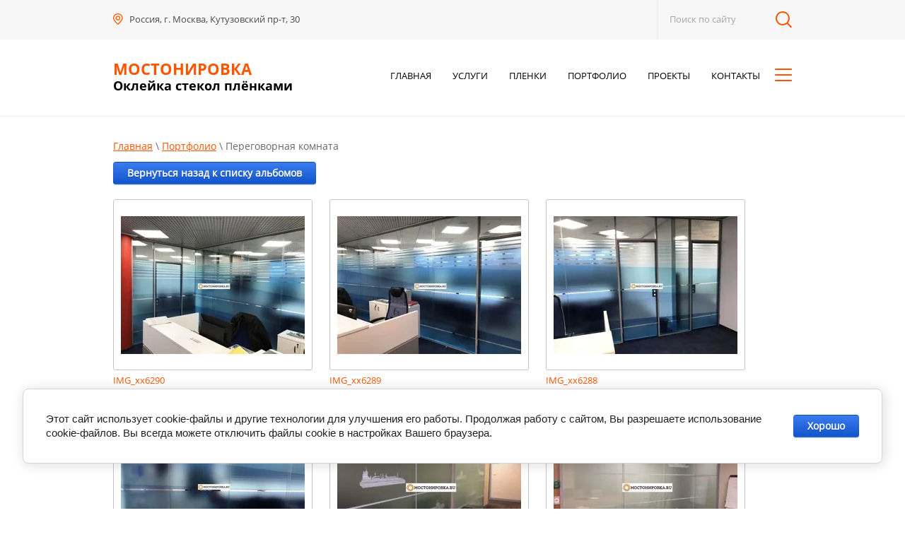

--- FILE ---
content_type: text/html; charset=utf-8
request_url: https://mostonirovka.ru/portfolio/album/peregovornaya-komnata
body_size: 9068
content:
			
	
	
	




	
	

	



	<!doctype html>
<html lang="ru">
<head>
<meta charset="utf-8">
<meta name="robots" content="all">
<title>Оформление пленками переговорных комнат, оклейка пленкой</title>
<meta name="description" content="Оформление пленками переговорных комнат, оклейка пленкой">
<meta name="keywords" content="Оформление пленками переговорных комнат, оклейка пленкой">
<meta name="SKYPE_TOOLBAR" content="SKYPE_TOOLBAR_PARSER_COMPATIBLE">
<meta name="viewport" content="width=device-width, initial-scale=1.0, maximum-scale=1.0, user-scalable=no">
<meta name="format-detection" content="telephone=no">
<meta http-equiv="x-rim-auto-match" content="none">

<link rel="stylesheet" href="/t/v1917/images/css/jquery-ui.css">
<link rel="stylesheet" href="/t/v1917/images/css/theme.scss.css">
<link rel="stylesheet" href="/g/fonts/fontawesome/fontawesome.min.css">
<script src="/g/libs/jquery/1.10.2/jquery.min.js"></script>
	<link rel="stylesheet" href="/g/css/styles_articles_tpl.css">
<meta name="yandex-verification" content="b54a712318d77991" />
<meta name="google-site-verification" content="Yko_AsNfH6DxzXi6WH53JmExrcgIDXl8ilRyuGuqrG8" />
<link rel='stylesheet' type='text/css' href='/shared/highslide-4.1.13/highslide.min.css'/>
<script type='text/javascript' src='/shared/highslide-4.1.13/highslide-full.packed.js'></script>
<script type='text/javascript'>
hs.graphicsDir = '/shared/highslide-4.1.13/graphics/';
hs.outlineType = null;
hs.showCredits = false;
hs.lang={cssDirection:'ltr',loadingText:'Загрузка...',loadingTitle:'Кликните чтобы отменить',focusTitle:'Нажмите чтобы перенести вперёд',fullExpandTitle:'Увеличить',fullExpandText:'Полноэкранный',previousText:'Предыдущий',previousTitle:'Назад (стрелка влево)',nextText:'Далее',nextTitle:'Далее (стрелка вправо)',moveTitle:'Передвинуть',moveText:'Передвинуть',closeText:'Закрыть',closeTitle:'Закрыть (Esc)',resizeTitle:'Восстановить размер',playText:'Слайд-шоу',playTitle:'Слайд-шоу (пробел)',pauseText:'Пауза',pauseTitle:'Приостановить слайд-шоу (пробел)',number:'Изображение %1/%2',restoreTitle:'Нажмите чтобы посмотреть картинку, используйте мышь для перетаскивания. Используйте клавиши вперёд и назад'};</script>

            <!-- 46b9544ffa2e5e73c3c971fe2ede35a5 -->
            <script src='/shared/s3/js/lang/ru.js'></script>
            <script src='/shared/s3/js/common.min.js'></script>
        <link rel='stylesheet' type='text/css' href='/shared/s3/css/calendar.css' /><link rel="icon" href="/favicon.ico" type="image/x-icon">

<!--s3_require-->
<link rel="stylesheet" href="/g/basestyle/1.0.1/gallery2/gallery2.css" type="text/css"/>
<link rel="stylesheet" href="/g/basestyle/1.0.1/cookie.message/cookie.message.css" type="text/css"/>
<link rel="stylesheet" href="/g/basestyle/1.0.1/gallery2/gallery2.blue.css" type="text/css"/>
<script type="text/javascript" src="/g/basestyle/1.0.1/gallery2/gallery2.js" async></script>
<link rel="stylesheet" href="/g/s3/lp/lpc.v4/css/styles.css" type="text/css"/>
<link rel="stylesheet" href="/g/s3/lp/cookie.message/__landing_page_content_global.css" type="text/css"/>
<link rel="stylesheet" href="/g/s3/lp/cookie.message/colors_lpc.css" type="text/css"/>
<link rel="stylesheet" href="/g/basestyle/1.0.1/cookie.message/cookie.message.blue.css" type="text/css"/>
<script type="text/javascript" src="/g/basestyle/1.0.1/cookie.message/cookie.message.js" async></script>
<!--/s3_require-->

<link rel='stylesheet' type='text/css' href='/t/images/__csspatch/1/patch.css'/>
<script type="text/javascript" src="/g/s3/misc/eventable/0.0.1/s3.eventable.js"></script>
<script type="text/javascript" src="/g/s3/misc/math/0.0.1/s3.math.js"></script>
<script type="text/javascript" src="/g/s3/menu/allin/0.0.2/s3.menu.allin.js"></script>
<script type="text/javascript" src="/t/v1917/images/js/jquery.responsiveTabs.js"></script>
<script type="text/javascript" src="/t/v1917/images/js/devicemin.js"></script>
<script src="/g/s3/misc/form/1.2.0/s3.form.js"></script>
<script src="/t/v1917/images/js/owl.carousel.min.js" charset="utf-8"></script>
<script src="/t/v1917/images/js/jquery-ui.js" charset="utf-8"></script>
<script src="/t/v1917/images/js/main.js" charset="utf-8"></script>


<!--[if lt IE 10]>
<script src="/g/libs/ie9-svg-gradient/0.0.1/ie9-svg-gradient.min.js"></script>
<script src="/g/libs/jquery-placeholder/2.0.7/jquery.placeholder.min.js"></script>
<script src="/g/libs/jquery-textshadow/0.0.1/jquery.textshadow.min.js"></script>
<script src="/g/s3/misc/ie/0.0.1/ie.js"></script>
<![endif]-->
<!--[if lt IE 9]>
<script src="/g/libs/html5shiv/html5.js"></script>
<![endif]-->
</head>
<body>
	<div class="site-wrapper">
		<header role="banner" class="site-header top_inner">
			<div class="header-top">
				<div class="header-top-inner">
										<div class="address-top-header">
						<div class="address-text">Россия, г. Москва, Кутузовский пр-т, 30</div>
					</div>
										<div class="search-wrapper">
						<div class="search-button-mobile"></div>
						<div class="search-block">
							<div class="close-search">
								<svg xmlns="http://www.w3.org/2000/svg" xmlns:xlink="http://www.w3.org/1999/xlink" preserveAspectRatio="xMidYMid" width="24" height="24.5" viewBox="0 0 23.563 23.563"><path d="M20.101,20.107 C17.876,22.332 14.918,23.557 11.771,23.557 C8.626,23.557 5.669,22.333 3.445,20.109 C1.221,17.885 -0.004,14.928 -0.003,11.781 C-0.003,8.634 1.223,5.677 3.447,3.453 C5.671,1.229 8.628,0.005 11.773,0.005 C14.919,0.005 17.877,1.229 20.100,3.453 C24.691,8.045 24.692,15.516 20.101,20.107 ZM18.686,4.867 C16.840,3.021 14.385,2.005 11.773,2.005 C9.162,2.005 6.707,3.021 4.861,4.867 C3.015,6.714 1.997,9.169 1.997,11.781 C1.997,14.394 3.013,16.849 4.859,18.695 C6.705,20.541 9.160,21.557 11.771,21.557 C14.384,21.557 16.840,20.540 18.687,18.693 C22.498,14.882 22.498,8.679 18.686,4.867 ZM15.264,15.272 C15.070,15.467 14.813,15.566 14.557,15.566 C14.302,15.566 14.046,15.467 13.851,15.272 L11.773,13.195 L9.696,15.272 C9.501,15.467 9.245,15.566 8.989,15.566 C8.733,15.566 8.477,15.467 8.282,15.272 C7.892,14.882 7.892,14.249 8.282,13.858 L10.359,11.781 L8.282,9.704 C7.892,9.313 7.892,8.680 8.282,8.290 C8.673,7.899 9.306,7.899 9.696,8.290 L11.773,10.367 L13.851,8.290 C14.241,7.899 14.874,7.899 15.264,8.290 C15.655,8.680 15.655,9.313 15.264,9.704 L13.187,11.781 L15.264,13.858 C15.655,14.249 15.655,14.882 15.264,15.272 Z" /></svg>
							</div>
							<div class="title-search">Поиск по сайту:</div>
							<form action="/search" method="get">
				                <input type="text" class="search-text" name="search" onBlur="this.value=this.value==''?'Поиск по сайту':this.value" onFocus="this.value=this.value=='Поиск по сайту'?'':this.value;" value="Поиск по сайту" />
				                <input type="submit" class="search-button" value=""/>
				            <re-captcha data-captcha="recaptcha"
     data-name="captcha"
     data-sitekey="6LcYvrMcAAAAAKyGWWuW4bP1De41Cn7t3mIjHyNN"
     data-lang="ru"
     data-rsize="invisible"
     data-type="image"
     data-theme="light"></re-captcha></form>
						</div>
					</div>
				</div>
			</div>
			<div class="header-bottom">
				<div class="header-bottom-inner clear-self">
										<div class="fixed-menu-wrapper">
						<div class="fixed-menu-inner">
							<div class="menu-head">
								<div class="title-menu">Меню</div>
								<div class="close-menu">Закрыть</div>
							</div>
							<ul class="menu-fixed"><li><a href="/" >Главная</a></li><li><a href="/uslugi" >Услуги</a></li><li><a href="/plenki" >Пленки</a></li><li class="opened active"><a href="/portfolio" >Портфолио</a></li><li><a href="/projects" >Проекты</a></li><li><a href="/kontakty" >Контакты</a></li><li><a href="/novosti" >Новости</a></li><li><a href="/karta-sayta" >Карта сайта</a></li></ul>						</div>
					</div>
					<nav class="menu-top-wrapper">
						<div class="fixed-button"></div>
						<div class="menu-button"></div>
						<div class="mobile-menu">
							<div class="menu-head">
								<div class="title-menu">Меню</div>
								<div class="close-menu">Закрыть</div>
							</div>
							<ul class="menu-top"><li><a href="/" ><span>Главная</span></a></li><li><a href="/uslugi" ><span>Услуги</span></a></li><li><a href="/plenki" ><span>Пленки</span></a></li><li class="opened active"><a href="/portfolio" ><span>Портфолио</span></a></li><li><a href="/projects" ><span>Проекты</span></a></li><li><a href="/kontakty" ><span>Контакты</span></a></li><li><a href="/novosti" ><span>Новости</span></a></li><li><a href="/karta-sayta" ><span>Карта сайта</span></a></li></ul>						</div>
					</nav>
															<div class="company-wrapper">
						<a href="http://mostonirovka.ru" class="site-name">МОСТОНИРОВКА</a>						<div class="site-descriptor">Оклейка стекол плёнками</div>					</div>
															<div class="address-top-header">
						<div class="address-text">Россия, г. Москва, Кутузовский пр-т, 30</div>
					</div>
									</div>
			</div>
		</header> <!-- .site-header -->
				<div class="site-container">
						<main role="main" class="site-main">
				<div class="site-main__inner">
					
<div class="site-path-wrap" data-url="/portfolio"><a href="/">Главная</a> \ <a href="/portfolio">Портфолио</a> \ Переговорная комната</div>					<h1></h1>
											
			
	<style>
		a.g-img__caption{
				color: ;}
		
	</style>
	
		<div class="g-page g-page-gallery2">

		
							<div class="album-before-text"></div>
			
		
		
			<div class="album-description"></div>
			<div class="g-row">
												<a class="g-button g-button" href="/portfolio">Вернуться назад к списку альбомов</a>
			</div>
			<div class="g-row g-gallery2-photo-list">
												
			
					
<div class="g-img g-img--gallery-image">
	<div class="g-img__layers">
		<a href="/d/img_xx6290.jpg" data-size="1600x1200" data-title="IMG_xx6290" class="g-img__link" style="width:282px; height:242px; ">
			<img alt="IMG_xx6290" class="g-img__image" src="/thumb/2/oZRPR2dKo5anp2BFPShZXA/260r220/d/img_xx6290.jpg">
					</a>
	</div>
	<a href="/portfolio/photo/610787415" class="g-img__caption" title="IMG_xx6290">IMG_xx6290</a></div>											
			
					
<div class="g-img g-img--gallery-image">
	<div class="g-img__layers">
		<a href="/d/img_xx6289.jpg" data-size="1600x1200" data-title="IMG_xx6289" class="g-img__link" style="width:282px; height:242px; ">
			<img alt="IMG_xx6289" class="g-img__image" src="/thumb/2/OmDsYCGw91e4FR41O2JVTQ/260r220/d/img_xx6289.jpg">
					</a>
	</div>
	<a href="/portfolio/photo/610787615" class="g-img__caption" title="IMG_xx6289">IMG_xx6289</a></div>											
			
					
<div class="g-img g-img--gallery-image">
	<div class="g-img__layers">
		<a href="/d/img_xx6288.jpg" data-size="1600x1200" data-title="IMG_xx6288" class="g-img__link" style="width:282px; height:242px; ">
			<img alt="IMG_xx6288" class="g-img__image" src="/thumb/2/y7TfldN3jeiLKbd_-x05lQ/260r220/d/img_xx6288.jpg">
					</a>
	</div>
	<a href="/portfolio/photo/610787815" class="g-img__caption" title="IMG_xx6288">IMG_xx6288</a></div>											
			
					
<div class="g-img g-img--gallery-image">
	<div class="g-img__layers">
		<a href="/d/img_xx6295.jpg" data-size="1600x1200" data-title="IMG_xx6295" class="g-img__link" style="width:282px; height:242px; ">
			<img alt="IMG_xx6295" class="g-img__image" src="/thumb/2/7Utov9R324JhSvOv3g3twg/260r220/d/img_xx6295.jpg">
					</a>
	</div>
	<a href="/portfolio/photo/610788015" class="g-img__caption" title="IMG_xx6295">IMG_xx6295</a></div>											
			
					
<div class="g-img g-img--gallery-image">
	<div class="g-img__layers">
		<a href="/d/2016-12-30_13-55-54_1483611268.jpg" data-size="1024x768" data-title="2016-12-30 13-55-54_1483611268" class="g-img__link" style="width:282px; height:242px; ">
			<img alt="2016-12-30 13-55-54_1483611268" class="g-img__image" src="/thumb/2/5QwlAjZlpEC5XgI7MDwCAg/260r220/d/2016-12-30_13-55-54_1483611268.jpg">
					</a>
	</div>
	<a href="/portfolio/photo/610788215" class="g-img__caption" title="2016-12-30 13-55-54_1483611268">2016-12-30 13-55-54_1483611268</a></div>											
			
					
<div class="g-img g-img--gallery-image">
	<div class="g-img__layers">
		<a href="/d/2016-12-30_13-53-00.jpg" data-size="1024x768" data-title="2016-12-30 13-53-00" class="g-img__link" style="width:282px; height:242px; ">
			<img alt="2016-12-30 13-53-00" class="g-img__image" src="/thumb/2/rVXlLVOcgyfivs66pRSb3Q/260r220/d/2016-12-30_13-53-00.jpg">
					</a>
	</div>
	<a href="/portfolio/photo/610788415" class="g-img__caption" title="2016-12-30 13-53-00">2016-12-30 13-53-00</a></div>											
			
					
<div class="g-img g-img--gallery-image">
	<div class="g-img__layers">
		<a href="/d/2016-12-30_13-40-10.jpg" data-size="1024x768" data-title="2016-12-30 13-40-10" class="g-img__link" style="width:282px; height:242px; ">
			<img alt="2016-12-30 13-40-10" class="g-img__image" src="/thumb/2/ekAGQOrvJOnpsqEYoq2W1g/260r220/d/2016-12-30_13-40-10.jpg">
					</a>
	</div>
	<a href="/portfolio/photo/610788615" class="g-img__caption" title="2016-12-30 13-40-10">2016-12-30 13-40-10</a></div>											
			
					
<div class="g-img g-img--gallery-image">
	<div class="g-img__layers">
		<a href="/d/deco50.jpg" data-size="1024x768" data-title="deco50" class="g-img__link" style="width:282px; height:242px; ">
			<img alt="deco50" class="g-img__image" src="/thumb/2/eB6NGfrc5V-KrzVkhlGFmQ/260r220/d/deco50.jpg">
					</a>
	</div>
	<a href="/portfolio/photo/610788815" class="g-img__caption" title="deco50">deco50</a></div>											
			
					
<div class="g-img g-img--gallery-image">
	<div class="g-img__layers">
		<a href="/d/deco51.jpg" data-size="1024x768" data-title="deco51" class="g-img__link" style="width:282px; height:242px; ">
			<img alt="deco51" class="g-img__image" src="/thumb/2/nY2Me5kH1UYqxI48XVW2YQ/260r220/d/deco51.jpg">
					</a>
	</div>
	<a href="/portfolio/photo/610789015" class="g-img__caption" title="deco51">deco51</a></div>											
			
					
<div class="g-img g-img--gallery-image">
	<div class="g-img__layers">
		<a href="/d/decorcimg0785.jpg" data-size="1024x768" data-title="decorCIMG0785" class="g-img__link" style="width:282px; height:242px; ">
			<img alt="decorCIMG0785" class="g-img__image" src="/thumb/2/w3VkR3xTjTGWLkIzHg1A9Q/260r220/d/decorcimg0785.jpg">
					</a>
	</div>
	<a href="/portfolio/photo/610789215" class="g-img__caption" title="decorCIMG0785">decorCIMG0785</a></div>											
			
					
<div class="g-img g-img--gallery-image">
	<div class="g-img__layers">
		<a href="/d/decorcimg0774.jpg" data-size="1024x768" data-title="decorCIMG0774" class="g-img__link" style="width:282px; height:242px; ">
			<img alt="decorCIMG0774" class="g-img__image" src="/thumb/2/VvhLTadFzsE97sRUzEUDMQ/260r220/d/decorcimg0774.jpg">
					</a>
	</div>
	<a href="/portfolio/photo/610789415" class="g-img__caption" title="decorCIMG0774">decorCIMG0774</a></div>											
			
					
<div class="g-img g-img--gallery-image">
	<div class="g-img__layers">
		<a href="/d/decocimg0774.jpg" data-size="1024x768" data-title="decoCIMG0774" class="g-img__link" style="width:282px; height:242px; ">
			<img alt="decoCIMG0774" class="g-img__image" src="/thumb/2/vg9jysOXueCKj_pUGWW17g/260r220/d/decocimg0774.jpg">
					</a>
	</div>
	<a href="/portfolio/photo/610789615" class="g-img__caption" title="decoCIMG0774">decoCIMG0774</a></div>											
			
					
<div class="g-img g-img--gallery-image">
	<div class="g-img__layers">
		<a href="/d/loft-3m-haze_11.jpg" data-size="1024x768" data-title="loft-3m-haze (11)" class="g-img__link" style="width:282px; height:242px; ">
			<img alt="loft-3m-haze (11)" class="g-img__image" src="/thumb/2/uEA49kgcwXT4A8yIgQvJsg/260r220/d/loft-3m-haze_11.jpg">
					</a>
	</div>
	<a href="/portfolio/photo/610789815" class="g-img__caption" title="loft-3m-haze (11)">loft-3m-haze (11)</a></div>											
			
					
<div class="g-img g-img--gallery-image">
	<div class="g-img__layers">
		<a href="/d/loft-3m-haze_9.jpg" data-size="1024x768" data-title="loft-3m-haze (9)" class="g-img__link" style="width:282px; height:242px; ">
			<img alt="loft-3m-haze (9)" class="g-img__image" src="/thumb/2/8Il6Gk4SasLsRq5-4P2lhA/260r220/d/loft-3m-haze_9.jpg">
					</a>
	</div>
	<a href="/portfolio/photo/610790015" class="g-img__caption" title="loft-3m-haze (9)">loft-3m-haze (9)</a></div>											
			
					
<div class="g-img g-img--gallery-image">
	<div class="g-img__layers">
		<a href="/d/2017-01-15_16-50-30.jpg" data-size="1024x768" data-title="2017-01-15 16-50-30" class="g-img__link" style="width:282px; height:242px; ">
			<img alt="2017-01-15 16-50-30" class="g-img__image" src="/thumb/2/JLS9-bDJs4l9Ilm_A9KJAQ/260r220/d/2017-01-15_16-50-30.jpg">
					</a>
	</div>
	<a href="/portfolio/photo/610790215" class="g-img__caption" title="2017-01-15 16-50-30">2017-01-15 16-50-30</a></div>					
		
	

	<div class="g-pagination">

				
					<span class="g-pagination__item g-pagination__item--active">1</span>
				
		
		
		
					<a href="/portfolio/album/peregovornaya-komnata/p/1" class="g-pagination__item">2</a>
		
					<a href="/portfolio/album/peregovornaya-komnata/p/1" class="g-pagination__item g-pagination__item--next">Следующая</a>
		
	</div>
	
			</div>
			<div class="g-row g-gallery2-album-list">
									
			</div>
		
									<div class="album-after-text"></div>
						</div>


	<div class="pswp" tabindex="-1" role="dialog" aria-hidden="true">
		<div class="pswp__bg"></div>
		<div class="pswp__scroll-wrap">
			<div class="pswp__container">
				<div class="pswp__item"></div>
				<div class="pswp__item"></div>
				<div class="pswp__item"></div>
			</div>
			<div class="pswp__ui pswp__ui--hidden">
				<div class="pswp__top-bar">
					<div class="pswp__counter"></div>

					<button class="pswp__button pswp__button--close" title="Закрыть (Esc)"></button>
					
					<div class="pswp__preloader">
						<div class="pswp__preloader__icn">
							<div class="pswp__preloader__cut">
								<div class="pswp__preloader__donut"></div>
							</div>
						</div>
					</div>
				</div>

				<div class="pswp__share-modal pswp__share-modal--hidden pswp__single-tap">
					<div class="pswp__share-tooltip"></div>
				</div>

				<button class="pswp__button pswp__button--arrow--left" title="Предыдущая (клавиша влево)"></button>
				<button class="pswp__button pswp__button--arrow--right" title="Следующая (клавиша вправо)"></button>

				<div class="pswp__caption">
					<div class="pswp__caption__center pswp__caption__center--g-img"></div>
				</div>
			</div>
		</div>
	</div>

					</div>
			</main> <!-- .site-main -->
					</div>
		        <div class="form-bottom" style="background: url(/thumb/2/4nSQ5vQxcG5qCBKPijqXiQ/r/d/main77.jpg) 50% 50% no-repeat;" data-s3-animator="bounceIn">
        	<div class="form-bottom-inner">
        		<div class="head-form">Отправьте запрос на бесплатный расчет</div>
        		<div class="text_form">Оставьте заявку прямо сейчас и мы сделаем предварительный расчет стоимости тонировки</div>
				<div class="tpl-anketa" data-api-url="/-/x-api/v1/public/?method=form/postform&param[form_id]=23410241&param[tpl]=db:form.minimal.tpl" data-api-type="form">
	<div class="title">Бесплатный расчет</div>			<form method="post" action="/portfolio">
		<input type="hidden" name="form_id" value="23410241">
		<input type="hidden" name="tpl" value="db:form.minimal.tpl">
									        <div class="tpl-field type-text field-required">
	          <div class="field-title">Имя: <span class="field-required-mark">*</span></div>	          	          <div class="field-value">
	          		            	<input type="text" placeholder="*Имя" size="30" maxlength="100" value="" name="d[0]" />
	            	            	          </div>
	        </div>
	        						        <div class="tpl-field type-text field-required">
	          <div class="field-title">Телефон: <span class="field-required-mark">*</span></div>	          	          <div class="field-value">
	          		            	<input type="text" placeholder="*Телефон" size="30" maxlength="100" value="" name="d[1]" />
	            	            	          </div>
	        </div>
	        						        <div class="tpl-field type-checkbox field-required">
	          	          	          <div class="field-value">
	          						<ul>
													<li><input type="checkbox" value="Да" name="d[2]" /><label><a href="https://mostonirovka.ru/users/agreement">Пользовательское соглашение</a></label></li>
											</ul>
					            	          </div>
	        </div>
	        		
		
		<div class="tpl-field tpl-field-button">
			<button type="submit" class="tpl-form-button">Отправить запрос</button>
		</div>

		<re-captcha data-captcha="recaptcha"
     data-name="captcha"
     data-sitekey="6LcYvrMcAAAAAKyGWWuW4bP1De41Cn7t3mIjHyNN"
     data-lang="ru"
     data-rsize="invisible"
     data-type="image"
     data-theme="light"></re-captcha></form>
					</div>
        	</div>
        </div>
						<div class="footer-blocks">
			<script src="/t/v1917/images/js/map_page.js"></script>
									 <div class="contacts-footer">
			 				 	<div class="contacts-inner">
		        	<div class="head-contacts">Контакты</div>
		        	<div class="site-address-footer">Россия, г. Москва, Кутузовский пр-т, 30</div>		        						<div class="site-contacts-footer">
													<div><a href="tel:+7 (906) 020-25-41">+7 (906) 020-25-41</a></div>
													<div><a href="tel:+7 (499) 393-35-66">+7 (499) 393-35-66</a></div>
											</div>
															<div class="site-opening_hours-footer">
						<div class="title-opening_hours">Время работы</div>						<div class="time-work">
															<div>Пн - Вс: 10.00 - 20.00</div>
															<div>mostonirovka24@gmail.com</div>
													</div>
					</div>
														</div>
					        </div>
	    </div>
	    		<footer role="contentinfo" class="site-footer">
						<div class="wrapper-bottom-menu">
				<ul class="bottom-menu">
											<li><a href="/">Главная</a></li>
											<li><a href="/uslugi">Услуги</a></li>
											<li><a href="/plenki">Пленки</a></li>
											<li><a href="/portfolio">Портфолио</a></li>
											<li><a href="/projects">Проекты</a></li>
											<li><a href="/kontakty">Контакты</a></li>
											<li><a href="/novosti">Новости</a></li>
											<li><a href="/karta-sayta">Карта сайта</a></li>
									</ul>
			</div>
						<div class="footer-inner clear-self">
				<div class="site-name">
															© 2007 - 2026 МосТонировка
				</div>
			    <div class="site-copyright"><a href="/users/agreement">Пользовательское соглашение</a><br><a href="/politika-konfidencialnosti">Политика конфиденциальности</a></br></div>
			    					<div class="site-counters"><!--LiveInternet counter--><script type="text/javascript"><!--
document.write("<a href='//www.liveinternet.ru/click' "+
"target=_blank><img src='//counter.yadro.ru/hit?t11.3;r"+
escape(document.referrer)+((typeof(screen)=="undefined")?"":
";s"+screen.width+"*"+screen.height+"*"+(screen.colorDepth?
screen.colorDepth:screen.pixelDepth))+";u"+escape(document.URL)+
";"+Math.random()+
"' alt='' title='LiveInternet: показано число просмотров за 24"+
" часа, посетителей за 24 часа и за сегодня' "+
"border='0' width='88' height='31'><\/a>")
//--></script><!--/LiveInternet-->

<!-- Yandex.Metrika counter -->
<script type="text/javascript" >
    (function (d, w, c) {
        (w[c] = w[c] || []).push(function() {
            try {
                w.yaCounter49878436 = new Ya.Metrika2({
                    id:49878436,
                    clickmap:true,
                    trackLinks:true,
                    accurateTrackBounce:true
                });
            } catch(e) { }
        });

        var n = d.getElementsByTagName("script")[0],
            s = d.createElement("script"),
            f = function () { n.parentNode.insertBefore(s, n); };
        s.type = "text/javascript";
        s.async = true;
        s.src = "https://mc.yandex.ru/metrika/tag.js";

        if (w.opera == "[object Opera]") {
            d.addEventListener("DOMContentLoaded", f, false);
        } else { f(); }
    })(document, window, "yandex_metrika_callbacks2");
</script>
<noscript><div><img src="https://mc.yandex.ru/watch/49878436" style="position:absolute; left:-9999px;" alt="" /></div></noscript>
<!-- /Yandex.Metrika counter -->
<!--__INFO2026-01-16 01:33:32INFO__-->
</div>
							</div>
		</footer> <!-- .site-footer -->
				<div class="popup-form-wrapper hd">
			<div class="popup-form-inner">
				<div class="form-wr-in">
					<div class="picture-form" style="background: url(/thumb/2/tSI7QgO5X18vDAjeLLArFw/r/d/fgs16_onlajn_konsultant_muzhchina.svg) 0 50% no-repeat;"></div>					<div class="form-block">
						<div class="close-popup">Закрыть</div>
						<div class="title-popup">Оставить заявку</div>
						<div class="text-popup">Звоните и пишите: на все обращения  оперативно реагируют наши квалифицированные специалисты.</div>
						<div class="tpl-anketa" data-api-url="/-/x-api/v1/public/?method=form/postform&param[form_id]=23410041&param[tpl]=db:form.minimal.tpl" data-api-type="form">
	<div class="title">Записаться на тонировку</div>			<form method="post" action="/portfolio">
		<input type="hidden" name="form_id" value="23410041">
		<input type="hidden" name="tpl" value="db:form.minimal.tpl">
									        <div class="tpl-field type-text field-required">
	          <div class="field-title">Имя: <span class="field-required-mark">*</span></div>	          	          <div class="field-value">
	          		            	<input type="text" placeholder="*Имя" size="30" maxlength="100" value="" name="d[0]" />
	            	            	          </div>
	        </div>
	        						        <div class="tpl-field type-text field-required">
	          <div class="field-title">Телефон: <span class="field-required-mark">*</span></div>	          	          <div class="field-value">
	          		            	<input type="text" placeholder="*Телефон" size="30" maxlength="100" value="" name="d[1]" />
	            	            	          </div>
	        </div>
	        						        <div class="tpl-field type-textarea">
	          <div class="field-title">Область ввода:</div>	          	          <div class="field-value">
	          		            	<textarea placeholder="Область ввода" cols="50" rows="7" name="d[2]"></textarea>
	            	            	          </div>
	        </div>
	        						        <div class="tpl-field type-checkbox field-required">
	          	          	          <div class="field-value">
	          						<ul>
													<li><input type="checkbox" value="Да" name="d[3]" /><label><a href="https://mostonirovka.ru/users/agreement">Пользовательское соглашение</a></label></li>
											</ul>
					            	          </div>
	        </div>
	        		
		
		<div class="tpl-field tpl-field-button">
			<button type="submit" class="tpl-form-button">Отправить заявку</button>
		</div>

		<re-captcha data-captcha="recaptcha"
     data-name="captcha"
     data-sitekey="6LcYvrMcAAAAAKyGWWuW4bP1De41Cn7t3mIjHyNN"
     data-lang="ru"
     data-rsize="invisible"
     data-type="image"
     data-theme="light"></re-captcha></form>
					</div>
					</div>
				</div>	  
			</div>
		</div>
						<div class="popup-form-call-wrapper">
			<div class="popup-form-inner">
				<div class="form-wr-in">
					<div class="picture-form" style="background: url(/thumb/2/tSI7QgO5X18vDAjeLLArFw/r/d/fgs16_onlajn_konsultant_muzhchina.svg) 0 50% no-repeat;"></div>					<div class="form-block">
						<div class="close-popup">Закрыть</div>
						<div class="title-popup">Заказать обратный звонок</div>
						<div class="text-popup">Оставьте заявку прямо сейчас и наш менеджер 
свяжется с Вами</div>
						<div class="tpl-anketa" data-api-url="/-/x-api/v1/public/?method=form/postform&param[form_id]=23410441&param[tpl]=db:form.minimal.tpl" data-api-type="form">
	<div class="title">Заказать обратный звонок</div>			<form method="post" action="/portfolio">
		<input type="hidden" name="form_id" value="23410441">
		<input type="hidden" name="tpl" value="db:form.minimal.tpl">
									        <div class="tpl-field type-text field-required">
	          <div class="field-title">Имя: <span class="field-required-mark">*</span></div>	          	          <div class="field-value">
	          		            	<input type="text" placeholder="*Имя" size="30" maxlength="100" value="" name="d[0]" />
	            	            	          </div>
	        </div>
	        						        <div class="tpl-field type-text field-required">
	          <div class="field-title">Телефон: <span class="field-required-mark">*</span></div>	          	          <div class="field-value">
	          		            	<input type="text" placeholder="*Телефон" size="30" maxlength="100" value="" name="d[1]" />
	            	            	          </div>
	        </div>
	        						        <div class="tpl-field type-textarea">
	          <div class="field-title">Текстовый обл.:</div>	          	          <div class="field-value">
	          		            	<textarea placeholder="Текстовый обл." cols="50" rows="7" name="d[2]"></textarea>
	            	            	          </div>
	        </div>
	        						        <div class="tpl-field type-checkbox field-required">
	          	          	          <div class="field-value">
	          						<ul>
													<li><input type="checkbox" value="Да" name="d[3]" /><label><a href="https://mostonirovka.ru/users/agreement">Пользовательское соглашение</a></label></li>
											</ul>
					            	          </div>
	        </div>
	        		
		
		<div class="tpl-field tpl-field-button">
			<button type="submit" class="tpl-form-button">Отправить</button>
		</div>

		<re-captcha data-captcha="recaptcha"
     data-name="captcha"
     data-sitekey="6LcYvrMcAAAAAKyGWWuW4bP1De41Cn7t3mIjHyNN"
     data-lang="ru"
     data-rsize="invisible"
     data-type="image"
     data-theme="light"></re-captcha></form>
					</div>
					</div>
				</div>	  
			</div>
		</div>
				
	</div>
	<script src="/t/v1917/images/js/flexFix.js"></script>

<!-- assets.bottom -->
<!-- </noscript></script></style> -->
<script src="/my/s3/js/site.min.js?1768462484" ></script>
<script src="https://cp.onicon.ru/loader/587f5f0c286688325e8b4574.js" data-auto async></script>
<script >/*<![CDATA[*/
var megacounter_key="92d1ada2e512239f3c8e5bd25b20fa56";
(function(d){
    var s = d.createElement("script");
    s.src = "//counter.megagroup.ru/loader.js?"+new Date().getTime();
    s.async = true;
    d.getElementsByTagName("head")[0].appendChild(s);
})(document);
/*]]>*/</script>
	
		
		
				<!--noindex-->
		<div id="s3-cookie-message" class="s3-cookie-message-wrap">
			<div class="s3-cookie-message">
				<div class="s3-cookie-message__text">
					Этот сайт использует cookie-файлы и другие технологии для улучшения его работы. Продолжая работу с сайтом, Вы разрешаете использование cookie-файлов. Вы всегда можете отключить файлы cookie в настройках Вашего браузера.
				</div>
				<div class="s3-cookie-message__btn">
					<div id="s3-cookie-message__btn" class="g-button">
						Хорошо
					</div>
				</div>
			</div>
		</div>
		<!--/noindex-->
	
	
<script >/*<![CDATA[*/
$ite.start({"sid":1335603,"vid":1341657,"aid":1587954,"stid":4,"cp":21,"active":true,"domain":"mostonirovka.ru","lang":"ru","trusted":false,"debug":false,"captcha":3});
/*]]>*/</script>
<!-- /assets.bottom -->
</body>
<!-- 1089 -->
</html>

--- FILE ---
content_type: text/css
request_url: https://mostonirovka.ru/t/v1917/images/css/theme.scss.css
body_size: 35926
content:
@charset "utf-8";
html {
  font-family: sans-serif;
  -ms-text-size-adjust: 100%;
  -webkit-text-size-adjust: 100%;
  overflow-y: scroll; }

body {
  margin: 0; }

article, aside, details, figcaption, figure, footer, header, hgroup, main, menu, nav, section, summary {
  display: block; }

audio, canvas, progress, video {
  display: inline-block;
  vertical-align: baseline; }

audio:not([controls]) {
  display: none;
  height: 0; }

[hidden], template {
  display: none; }

a {
  background-color: transparent; }

a:active, a:hover {
  outline: 0; }

abbr[title] {
  border-bottom: 1px dotted; }

b, strong {
  font-weight: 700; }

dfn {
  font-style: italic; }

h1 {
  font-size: 2em;
  margin: 0.67em 0; }

mark {
  background: #ff0;
  color: #000; }

small {
  font-size: 80%; }

sub, sup {
  font-size: 75%;
  line-height: 0;
  position: relative;
  vertical-align: baseline; }

sup {
  top: -0.5em; }

sub {
  bottom: -0.25em; }

img {
  border: 0; }

svg:not(:root) {
  overflow: hidden; }

figure {
  margin: 1em 40px; }

hr {
  box-sizing: content-box;
  height: 0; }

pre {
  overflow: auto; }

code, kbd, pre, samp {
  font-family: monospace, monospace;
  font-size: 1em; }

button, input, optgroup, select, textarea {
  font: inherit;
  margin: 0; }

button {
  overflow: visible; }

button, select {
  text-transform: none; }

button, html input[type="button"], input[type="reset"], input[type="submit"] {
  -webkit-appearance: button;
  cursor: pointer; }

button[disabled], html input[disabled] {
  cursor: default; }

button::-moz-focus-inner, input::-moz-focus-inner {
  border: 0;
  padding: 0; }

input {
  line-height: normal; }

input[type="checkbox"], input[type="radio"] {
  box-sizing: border-box;
  padding: 0; }

input[type="number"]::-webkit-inner-spin-button, input[type="number"]::-webkit-outer-spin-button {
  height: auto; }

input[type="search"] {
  -webkit-appearance: textfield;
  box-sizing: content-box; }

input[type="search"]::-webkit-search-cancel-button, input[type="search"]::-webkit-search-decoration {
  -webkit-appearance: none; }

fieldset {
  border: 1px solid silver;
  margin: 0 2px;
  padding: 0.35em 0.625em 0.75em; }

legend {
  border: 0;
  padding: 0; }

textarea {
  overflow: auto; }

optgroup {
  font-weight: 700; }

table {
  border-collapse: collapse;
  border-spacing: 0; }

td, th {
  padding: 0; }

@media print {
  * {
    background: transparent !important;
    color: #000 !important;
    box-shadow: none !important;
    text-shadow: none !important; }

  a, a:visited {
    text-decoration: underline; }

  a[href]:after {
    content: " (" attr(href) ")"; }

  abbr[title]:after {
    content: " (" attr(title) ")"; }

  pre, blockquote {
    border: 1px solid #999;
    page-break-inside: avoid; }

  thead {
    display: table-header-group; }

  tr, img {
    page-break-inside: avoid; }

  img {
    max-width: 100% !important; }

  @page {
    margin: 0.5cm; }

  p, h2, h3 {
    orphans: 3;
    widows: 3; }

  h2, h3 {
    page-break-after: avoid; } }

.hide {
  display: none; }

.show {
  display: block; }

.invisible {
  visibility: hidden; }

.visible {
  visibility: visible; }

.reset-indents {
  padding: 0;
  margin: 0; }

.reset-font {
  line-height: 0;
  font-size: 0; }

.clear-list {
  list-style: none;
  padding: 0;
  margin: 0; }

.clearfix:before, .clearfix:after {
  display: table;
  content: "";
  line-height: 0;
  font-size: 0; }
  .clearfix:after {
    clear: both; }

.clear {
  visibility: hidden;
  clear: both;
  height: 0;
  font-size: 1px;
  line-height: 0; }

.clear-self::after {
  display: block;
  visibility: hidden;
  clear: both;
  height: 0;
  content: ''; }

.overflowHidden {
  overflow: hidden;
  position: fixed;
  left: 0;
  right: 0;
  top: 0;
  bottom: 0; }

.thumb, .YMaps, .ymaps-map {
  color: #000; }

.table {
  display: table; }
  .table .tr {
    display: table-row; }
    .table .tr .td {
      display: table-cell; }

.table0, .table1, .table2 {
  border-collapse: collapse; }
  .table0 td, .table1 td, .table2 td {
    padding: 0.5em; }

.table1, .table2 {
  border: 1px solid #afafaf; }
  .table1 td, .table2 td, .table1 th, .table2 th {
    border: 1px solid #afafaf; }

.table2 th {
  padding: 0.5em;
  color: #fff;
  background: #f00; }

.site-header ul {
  padding: 0;
  margin: 0;
  list-style: none; }

.logo {
  text-decoration: none; }

@font-face {
  font-family: "OpenSansRegular";
  src: url("/g/fonts/open_sans/open_sans-r.eot");
  src: url("/g/fonts/open_sans/open_sans-r.eot?#iefix") format("embedded-opentype"), url("/g/fonts/open_sans/open_sans-r.woff2") format("woff2"), url("/g/fonts/open_sans/open_sans-r.woff") format("woff"), url("/g/fonts/open_sans/open_sans-r.ttf") format("truetype"), url("/g/fonts/open_sans/open_sans-r.svg#OpenSansRegular") format("svg");
  font-weight: normal;
  font-style: normal; }

@font-face {
  font-family: "OpenSansLight";
  src: url("/g/fonts/open_sans/open_sans-l.eot");
  src: url("/g/fonts/open_sans/open_sans-l.eot?#iefix") format("embedded-opentype"), url("/g/fonts/open_sans/open_sans-l.woff2") format("woff2"), url("/g/fonts/open_sans/open_sans-l.woff") format("woff"), url("/g/fonts/open_sans/open_sans-l.ttf") format("truetype"), url("/g/fonts/open_sans/open_sans-l.svg#OpenSansLight") format("svg");
  font-weight: normal;
  font-style: normal; }

@font-face {
  font-family: "OpenSansItalic";
  src: url("/g/fonts/open_sans/open_sans-i.eot");
  src: url("/g/fonts/open_sans/open_sans-i.eot?#iefix") format("embedded-opentype"), url("/g/fonts/open_sans/open_sans-i.woff2") format("woff2"), url("/g/fonts/open_sans/open_sans-i.woff") format("woff"), url("/g/fonts/open_sans/open_sans-i.ttf") format("truetype"), url("/g/fonts/open_sans/open_sans-i.svg#OpenSansItalic") format("svg");
  font-weight: normal;
  font-style: normal; }

@font-face {
  font-family: "OpenSansBold";
  src: url("/g/fonts/open_sans/open_sans-b.eot");
  src: url("/g/fonts/open_sans/open_sans-b.eot?#iefix") format("embedded-opentype"), url("/g/fonts/open_sans/open_sans-b.woff2") format("woff2"), url("/g/fonts/open_sans/open_sans-b.woff") format("woff"), url("/g/fonts/open_sans/open_sans-b.ttf") format("truetype"), url("/g/fonts/open_sans/open_sans-b.svg#OpenSansBold") format("svg");
  font-weight: normal;
  font-style: normal; }

@font-face {
  font-family: "OpenSansSemiBold";
  src: url("/g/fonts/open_sans/open_sans-s-b.eot");
  src: url("/g/fonts/open_sans/open_sans-s-b.eot?#iefix") format("embedded-opentype"), url("/g/fonts/open_sans/open_sans-s-b.woff2") format("woff2"), url("/g/fonts/open_sans/open_sans-s-b.woff") format("woff"), url("/g/fonts/open_sans/open_sans-s-b.ttf") format("truetype"), url("/g/fonts/open_sans/open_sans-s-b.svg#OpenSansSemiBold") format("svg");
  font-weight: normal;
  font-style: normal; }

@font-face {
  font-family: "UbuntuRegular";
  src: url("/g/fonts/ubuntu/ubuntu-r.eot");
  src: url("/g/fonts/ubuntu/ubuntu-r.eot?#iefix") format("embedded-opentype"), url("/g/fonts/ubuntu/ubuntu-r.woff2") format("woff2"), url("/g/fonts/ubuntu/ubuntu-r.woff") format("woff"), url("/g/fonts/ubuntu/ubuntu-r.ttf") format("truetype"), url("/g/fonts/ubuntu/ubuntu-r.svg#UbuntuRegular") format("svg");
  font-weight: normal;
  font-style: normal; }

@font-face {
  font-family: "UbuntuBold";
  src: url("/g/fonts/ubuntu/ubuntu-b.eot");
  src: url("/g/fonts/ubuntu/ubuntu-b.eot?#iefix") format("embedded-opentype"), url("/g/fonts/ubuntu/ubuntu-b.woff2") format("woff2"), url("/g/fonts/ubuntu/ubuntu-b.woff") format("woff"), url("/g/fonts/ubuntu/ubuntu-b.ttf") format("truetype"), url("/g/fonts/ubuntu/ubuntu-b.svg#UbuntuBold") format("svg");
  font-weight: normal;
  font-style: normal; }

@font-face {
  font-family: "PTSansRegular";
  src: url("/g/fonts/pt_sans/pt_sans-r.eot");
  src: url("/g/fonts/pt_sans/pt_sans-r.eot?#iefix") format("embedded-opentype"), url("/g/fonts/pt_sans/pt_sans-r.woff2") format("woff2"), url("/g/fonts/pt_sans/pt_sans-r.woff") format("woff"), url("/g/fonts/pt_sans/pt_sans-r.ttf") format("truetype"), url("/g/fonts/pt_sans/pt_sans-r.svg#PTSansRegular") format("svg");
  font-weight: normal;
  font-style: normal; }

.owl-carousel .animated {
  -webkit-animation-duration: 1000ms;
  animation-duration: 1000ms;
  -webkit-animation-fill-mode: both;
  animation-fill-mode: both; }
  .owl-carousel .owl-animated-in {
    z-index: 0; }
  .owl-carousel .owl-animated-out {
    z-index: 1; }
  .owl-carousel .fadeOut {
    -webkit-animation-name: fadeOut;
    animation-name: fadeOut; }

@-webkit-keyframes fadeOut {
  0% {
    opacity: 1; }

  100% {
    opacity: 0; } }

@-moz-keyframes fadeOut {
  0% {
    opacity: 1; }

  100% {
    opacity: 0; } }

@-o-keyframes fadeOut {
  0% {
    opacity: 1; }

  100% {
    opacity: 0; } }

@keyframes fadeOut {
  0% {
    opacity: 1; }

  100% {
    opacity: 0; } }

.owl-height {
  -webkit-transition: height 500ms ease-in-out;
  -moz-transition: height 500ms ease-in-out;
  -o-transition: height 500ms ease-in-out;
  -ms-transition: height 500ms ease-in-out;
  transition: height 500ms ease-in-out; }

.owl-carousel {
  display: none;
  width: 100%;
  -webkit-tap-highlight-color: transparent;
  position: relative;
  z-index: 1; }
  .owl-carousel .owl-stage {
    position: relative;
    -ms-touch-action: pan-Y; }
  .owl-carousel .owl-stage:after {
    content: ".";
    display: block;
    clear: both;
    visibility: hidden;
    line-height: 0;
    height: 0; }
  .owl-carousel .owl-stage-outer {
    position: relative;
    overflow: hidden;
    -webkit-transform: translate3d(0px, 0px, 0px); }
  .owl-carousel .owl-controls .owl-nav .owl-prev, .owl-carousel .owl-controls .owl-nav .owl-next, .owl-carousel .owl-controls .owl-dot {
    cursor: pointer;
    cursor: hand;
    -webkit-user-select: none;
    -khtml-user-select: none;
    -moz-user-select: none;
    -ms-user-select: none;
    user-select: none; }
  .owl-carousel.owl-loaded {
    display: block; }
  .owl-carousel.owl-loading {
    opacity: 0;
    display: block; }
  .owl-carousel.owl-hidden {
    opacity: 0; }
  .owl-carousel .owl-refresh .owl-item {
    display: none; }
  .owl-carousel .owl-item {
    position: relative;
    min-height: 1px;
    float: left;
    -webkit-backface-visibility: hidden;
    -webkit-tap-highlight-color: transparent;
    -webkit-touch-callout: none;
    -webkit-user-select: none;
    -moz-user-select: none;
    -ms-user-select: none;
    user-select: none; }
    .owl-carousel .owl-item img {
      display: block;
      width: 100%;
      -webkit-transform-style: preserve-3d; }
  .owl-carousel.owl-text-select-on .owl-item {
    -webkit-user-select: auto;
    -moz-user-select: auto;
    -ms-user-select: auto;
    user-select: auto; }
  .owl-carousel .owl-grab {
    cursor: move;
    cursor: -webkit-grab;
    cursor: -o-grab;
    cursor: -ms-grab;
    cursor: grab; }
  .owl-carousel.owl-rtl {
    direction: rtl; }
  .owl-carousel.owl-rtl .owl-item {
    float: right; }
  .owl-carousel .owl-item .owl-lazy {
    opacity: 0;
    -webkit-transition: opacity 400ms ease;
    -moz-transition: opacity 400ms ease;
    -o-transition: opacity 400ms ease;
    -ms-transition: opacity 400ms ease;
    transition: opacity 400ms ease; }
  .owl-carousel .owl-item img {
    transform-style: flat; }
  .owl-carousel .owl-video-wrapper {
    position: relative;
    height: 100%;
    background: #000; }
  .owl-carousel .owl-video-play-icon {
    position: absolute;
    height: 80px;
    width: 80px;
    left: 50%;
    top: 50%;
    margin-left: -40px;
    margin-top: -40px;
    background: url("owl.video.play.png") no-repeat;
    cursor: pointer;
    z-index: 1;
    -webkit-backface-visibility: hidden;
    -webkit-transition: scale 100ms ease;
    -moz-transition: scale 100ms ease;
    -o-transition: scale 100ms ease;
    -ms-transition: scale 100ms ease;
    transition: scale 100ms ease; }
  .owl-carousel .owl-video-play-icon:hover {
    -webkit-transition: scale(1.3, 1.3);
    -moz-transition: scale(1.3, 1.3);
    -o-transition: scale(1.3, 1.3);
    -ms-transition: scale(1.3, 1.3);
    transition: scale(1.3, 1.3); }
  .owl-carousel .owl-video-playing .owl-video-tn, .owl-carousel .owl-video-playing .owl-video-play-icon {
    display: none; }
  .owl-carousel .owl-video-tn {
    opacity: 0;
    height: 100%;
    background-position: 50% 50%;
    background-repeat: no-repeat;
    background-size: contain;
    -webkit-transition: opacity 400ms ease;
    -moz-transition: opacity 400ms ease;
    -o-transition: opacity 400ms ease;
    -ms-transition: opacity 400ms ease;
    transition: opacity 400ms ease; }
  .owl-carousel .owl-video-frame {
    position: relative;
    z-index: 1; }

.no-js .owl-carousel {
  display: block; }

.r-tabs .r-tabs-nav {
  margin: 0 auto;
  padding: 0; }

.r-tabs .r-tabs-tab {
  display: inline-block;
  margin: 0;
  list-style: none; }

.r-tabs .r-tabs-panel {
  display: none; }

.tabs-block-wrapper .r-tabs-accordion-title {
  display: none; }

.r-tabs .r-tabs-panel.r-tabs-state-active {
  display: block; }
/* Disabled tab */
.r-tabs .r-tabs-nav .r-tabs-state-disabled {
  opacity: 0.5; }
/* Disabled accordion button */
.r-tabs .r-tabs-accordion-title.r-tabs-state-disabled {
  opacity: 0.5; }

html, body {
  height: 100%; }

html {
  font-size: 14px; }

body {
  position: relative;
  min-width: 320px;
  text-align: left;
  color: #686868;
  background: #fff;
  font-family: "OpenSansRegular", Arial, Helvetica, sans-serif;
  line-height: 1.25;
  -webkit-transition: 0.4s;
  -moz-transition: 0.4s;
  -o-transition: 0.4s;
  -ms-transition: 0.4s;
  transition: 0.4s; }

h1, h2, h3, h4, h5, h6 {
  color: #000;
  font-family: "OpenSansSemiBold", Arial, Helvetica, sans-serif;
  font-weight: normal;
  font-style: normal; }

h1 {
  margin-top: 0;
  font-size: 22px; }

h2 {
  font-size: 17px; }

h3 {
  font-size: 13px; }

h4 {
  font-size: 11px; }

h5 {
  font-size: 9px; }

h6 {
  font-size: 7px; }

h5, h6 {
  font-weight: bold; }

.site-path-wrap {
  margin-bottom: 10px;
  white-space: pre-wrap;
  line-height: 1; }

a {
  text-decoration: underline;
  color: #ff5400; }

a:hover {
  text-decoration: none; }

a[href^="tel:"] {
  text-decoration: none;
  color: inherit;
  cursor: default; }

a img {
  border-color: #686868;
  -webkit-transition: 0.4s;
  -moz-transition: 0.4s;
  -o-transition: 0.4s;
  -ms-transition: 0.4s;
  transition: 0.4s; }

img, textarea, object, object embed, .table-wrapper {
  max-width: 100%; }

.table-wrapper {
  overflow: auto; }

img {
  height: auto; }

table img {
  max-width: none; }

* {
  -webkit-tap-highlight-color: rgba(0, 0, 0, 0); }

.site-header a img, .site-sidebar a img, .site-footer a img {
  border: none; }

.site-header p, .site-footer p {
  margin: 0; }

.site-sidebar p:first-child {
  margin-top: 0; }
  .site-sidebar p:last-child {
    border-bottom: 0; }

.site-wrapper {
  min-height: 100%;
  display: -moz-box;
  display: -webkit-box;
  display: -webkit-flex;
  display: -moz-flex;
  display: -ms-flexbox;
  display: flex;
  -webkit-box-direction: normal;
  -webkit-box-orient: vertical;
  -moz-box-direction: normal;
  -moz-box-orient: vertical;
  -webkit-flex-direction: column;
  -moz-flex-direction: column;
  -ms-flex-direction: column;
  flex-direction: column; }
  .ie .site-wrapper {
    height: 100%; }

.myWidth, .header-top .header-top-inner, .header-bottom .header-bottom-inner, .top-picture-block .top-picture-inner, .top-picture-block .picture-main .block_inner, .fixed-menu-wrapper .fixed-menu-inner, .site-main, .trainers-wrapper .trainers-inner, .advantages-wrapper .advantages-inner, .profitable-wrapper .profitable-inner, .news-wrapper .news-inner, .reviews-wrapper .reviews-inner, .site-footer .footer-inner {
  max-width: 960px;
  margin: 0 auto;
  padding: 0 32px; }

.site-header {
  min-height: 100px;
  -webkit-box-flex: none;
  -webkit-flex: none;
  -moz-box-flex: none;
  -moz-flex: none;
  -ms-flex: none;
  flex: none; }
  .site-header.top_inner {
    border-bottom: 1px solid #f0f0f0; }

.header-top {
  background: #f7f7f7; }
  .header-top .header-top-inner {
    display: -moz-box;
    display: -webkit-box;
    display: -webkit-flex;
    display: -moz-flex;
    display: -ms-flexbox;
    display: flex;
    -webkit-box-pack: justify;
    -ms-flex-pack: justify;
    -webkit-justify-content: space-between;
    -moz-justify-content: space-between;
    justify-content: space-between;
    -webkit-box-align: center;
    -ms-flex-align: center;
    -webkit-align-items: center;
    -moz-align-items: center;
    align-items: center; }

.header-bottom .header-bottom-inner {
  min-height: 104px; }
  .header-bottom .address-top-header {
    display: none;
    background: url('data:image/svg+xml,%3Csvg%20version%3D%221.1%22%20baseProfile%3D%22full%22%20xmlns%3D%22http%3A%2F%2Fwww.w3.org%2F2000%2Fsvg%22%20xmlns%3Axlink%3D%22http%3A%2F%2Fwww.w3.org%2F1999%2Fxlink%22%20xmlns%3Aev%3D%22http%3A%2F%2Fwww.w3.org%2F2001%2Fxml-events%22%20xml%3Aspace%3D%22preserve%22%20x%3D%220px%22%20y%3D%220px%22%20width%3D%2221px%22%20height%3D%2226px%22%20%20viewBox%3D%220%200%2021%2026%22%20preserveAspectRatio%3D%22none%22%20shape-rendering%3D%22geometricPrecision%22%3E%3Cpath%20fill%3D%22%23ff5400%22%20d%3D%22M10.898%2C24.005%20C10.713%2C24.165%2010.480%2C24.245%2010.250%2C24.245%20C10.020%2C24.245%209.789%2C24.165%209.602%2C24.005%20C8.619%2C23.168%20-0.002%2C15.662%20-0.002%2C10.246%20C-0.002%2C4.593%204.598%2C-0.006%2010.250%2C-0.006%20C15.902%2C-0.006%2020.502%2C4.593%2020.502%2C10.246%20C20.502%2C15.662%2011.883%2C23.168%2010.898%2C24.005%20ZM10.250%2C1.995%20C5.701%2C1.995%201.998%2C5.696%201.998%2C10.246%20C1.998%2C13.757%207.457%2C19.398%2010.250%2C21.914%20C13.043%2C19.398%2018.502%2C13.757%2018.502%2C10.246%20C18.502%2C5.696%2014.801%2C1.995%2010.250%2C1.995%20ZM10.250%2C15.246%20C7.494%2C15.246%205.250%2C13.003%205.250%2C10.246%20C5.250%2C7.489%207.494%2C5.246%2010.250%2C5.246%20C13.008%2C5.246%2015.250%2C7.489%2015.250%2C10.246%20C15.250%2C13.003%2013.008%2C15.246%2010.250%2C15.246%20ZM10.250%2C7.245%20C8.596%2C7.245%207.250%2C8.591%207.250%2C10.246%20C7.250%2C11.900%208.596%2C13.245%2010.250%2C13.245%20C11.904%2C13.245%2013.250%2C11.900%2013.250%2C10.246%20C13.250%2C8.591%2011.904%2C7.245%2010.250%2C7.245%20Z%22%20%3E%3C%2Fpath%3E%3C%2Fsvg%3E') 0 0 no-repeat;
    background-size: 14px 17px; }
  .header-bottom .address-top-header .address-text {
    color: #4b4b4b; }

.address-top-header {
  font-size: 0;
  width: 310px;
  margin: 19px 0 21px;
  padding: 0 0 0 23px;
  background: url('data:image/svg+xml,%3Csvg%20version%3D%221.1%22%20baseProfile%3D%22full%22%20xmlns%3D%22http%3A%2F%2Fwww.w3.org%2F2000%2Fsvg%22%20xmlns%3Axlink%3D%22http%3A%2F%2Fwww.w3.org%2F1999%2Fxlink%22%20xmlns%3Aev%3D%22http%3A%2F%2Fwww.w3.org%2F2001%2Fxml-events%22%20xml%3Aspace%3D%22preserve%22%20x%3D%220px%22%20y%3D%220px%22%20width%3D%2221px%22%20height%3D%2226px%22%20%20viewBox%3D%220%200%2021%2026%22%20preserveAspectRatio%3D%22none%22%20shape-rendering%3D%22geometricPrecision%22%3E%3Cpath%20fill%3D%22%23ff5400%22%20d%3D%22M10.898%2C24.005%20C10.713%2C24.165%2010.480%2C24.245%2010.250%2C24.245%20C10.020%2C24.245%209.789%2C24.165%209.602%2C24.005%20C8.619%2C23.168%20-0.002%2C15.662%20-0.002%2C10.246%20C-0.002%2C4.593%204.598%2C-0.006%2010.250%2C-0.006%20C15.902%2C-0.006%2020.502%2C4.593%2020.502%2C10.246%20C20.502%2C15.662%2011.883%2C23.168%2010.898%2C24.005%20ZM10.250%2C1.995%20C5.701%2C1.995%201.998%2C5.696%201.998%2C10.246%20C1.998%2C13.757%207.457%2C19.398%2010.250%2C21.914%20C13.043%2C19.398%2018.502%2C13.757%2018.502%2C10.246%20C18.502%2C5.696%2014.801%2C1.995%2010.250%2C1.995%20ZM10.250%2C15.246%20C7.494%2C15.246%205.250%2C13.003%205.250%2C10.246%20C5.250%2C7.489%207.494%2C5.246%2010.250%2C5.246%20C13.008%2C5.246%2015.250%2C7.489%2015.250%2C10.246%20C15.250%2C13.003%2013.008%2C15.246%2010.250%2C15.246%20ZM10.250%2C7.245%20C8.596%2C7.245%207.250%2C8.591%207.250%2C10.246%20C7.250%2C11.900%208.596%2C13.245%2010.250%2C13.245%20C11.904%2C13.245%2013.250%2C11.900%2013.250%2C10.246%20C13.250%2C8.591%2011.904%2C7.245%2010.250%2C7.245%20Z%22%20%3E%3C%2Fpath%3E%3C%2Fsvg%3E') 0 0 no-repeat;
  background-size: 14px 17px; }
  .address-top-header .address-text {
    display: inline-block;
    vertical-align: top;
    font: 13px "OpenSansRegular", Arial, Helvetica, sans-serif;
    line-height: 1.25; }
  .address-top-header .address-text {
    color: #4b4b4b;
    width: 310px; }

.search-wrapper .search-button-mobile {
  display: none; }
  .search-wrapper .search-block {
    position: relative;
    width: 173px;
    height: 49px;
    padding: 7px 0 0 17px;
    border-left: 1px solid #e6e6e6; }
  .search-wrapper .search-block .close-search, .search-wrapper .search-block .title-search {
    display: none; }
  .search-wrapper .search-block .search-text {
    color: #a6a5a5;
    font: 13px "OpenSansRegular", Arial, Helvetica, sans-serif;
    line-height: 1;
    height: 40px;
    border: none;
    padding: 0;
    margin: 0;
    background: transparent;
    outline: none;
    width: 140px; }
  .search-wrapper .search-block .search-button {
    position: absolute;
    right: 0;
    top: 16px;
    width: 23px;
    height: 24px;
    background: transparent url('data:image/svg+xml,%3Csvg%20version%3D%221.1%22%20baseProfile%3D%22full%22%20xmlns%3D%22http%3A%2F%2Fwww.w3.org%2F2000%2Fsvg%22%20xmlns%3Axlink%3D%22http%3A%2F%2Fwww.w3.org%2F1999%2Fxlink%22%20xmlns%3Aev%3D%22http%3A%2F%2Fwww.w3.org%2F2001%2Fxml-events%22%20xml%3Aspace%3D%22preserve%22%20x%3D%220px%22%20y%3D%220px%22%20width%3D%2223px%22%20height%3D%2224px%22%20%20viewBox%3D%220%200%2023%2024%22%20preserveAspectRatio%3D%22none%22%20shape-rendering%3D%22geometricPrecision%22%3E%3Cpath%20fill%3D%22%23ff5400%22%20fill-rule%3D%22evenodd%22%20d%3D%22M22.551%2C22.948%20C22.356%2C23.143%2022.100%2C23.241%2021.844%2C23.241%20C21.588%2C23.241%2021.332%2C23.143%2021.137%2C22.948%20L16.047%2C17.858%20C14.361%2C19.161%2012.255%2C19.945%209.965%2C19.945%20C4.472%2C19.945%200.000%2C15.475%20-0.002%2C9.981%20C0.000%2C4.482%204.472%2C0.009%209.967%2C0.008%20C15.461%2C0.008%2019.934%2C4.481%2019.936%2C9.978%20C19.936%2C12.465%2019.013%2C14.737%2017.501%2C16.485%20L22.551%2C21.534%20C22.942%2C21.924%2022.942%2C22.557%2022.551%2C22.948%20ZM9.967%2C2.008%20C5.574%2C2.009%202.000%2C5.586%201.998%2C9.981%20C2.000%2C14.372%205.573%2C17.945%209.965%2C17.945%20C14.360%2C17.945%2017.936%2C14.371%2017.936%2C9.978%20C17.934%2C5.584%2014.360%2C2.008%209.967%2C2.008%20Z%22%20%3E%3C%2Fpath%3E%3C%2Fsvg%3E') 0 0 no-repeat;
    border: none; }

.company-wrapper {
  float: left;
  margin: 28px 0 25px;
  width: 290px; }
  .company-wrapper .site-name {
    color: #ff5400;
    font: 22px "OpenSansBold", Arial, Helvetica, sans-serif;
    line-height: 1.2;
    text-transform: uppercase;
    text-decoration: none; }
  .company-wrapper .site-descriptor {
    color: #000;
    font: 18px "OpenSansBold", Arial, Helvetica, sans-serif;
    line-height: 1.25; }

.menu-top-wrapper {
  position: relative;
  float: right;
  width: 580px;
  padding: 40px 30px 45px 0;
  text-align: right; }
  .menu-top-wrapper .menu-head {
    display: none; }
  .menu-top-wrapper .fixed-button {
    width: 30px;
    height: 50px;
    position: absolute;
    right: 0;
    top: 25px;
    background: transparent url('data:image/svg+xml,%3Csvg%20version%3D%221.1%22%20baseProfile%3D%22full%22%20xmlns%3D%22http%3A%2F%2Fwww.w3.org%2F2000%2Fsvg%22%20xmlns%3Axlink%3D%22http%3A%2F%2Fwww.w3.org%2F1999%2Fxlink%22%20xmlns%3Aev%3D%22http%3A%2F%2Fwww.w3.org%2F2001%2Fxml-events%22%20xml%3Aspace%3D%22preserve%22%20x%3D%220px%22%20y%3D%220px%22%20width%3D%2224px%22%20height%3D%2218px%22%20%20viewBox%3D%220%200%2024%2018%22%20preserveAspectRatio%3D%22none%22%20shape-rendering%3D%22geometricPrecision%22%3E%3Cpath%20fill%3D%22%23ff5400%22%20fill-rule%3D%22evenodd%22%20d%3D%22M23.000%2C10.000%20L1.000%2C10.000%20C0.448%2C10.000%20-0.000%2C9.552%20-0.000%2C9.000%20C-0.000%2C8.448%200.448%2C8.000%201.000%2C8.000%20L23.000%2C8.000%20C23.552%2C8.000%2024.000%2C8.448%2024.000%2C9.000%20C24.000%2C9.552%2023.552%2C10.000%2023.000%2C10.000%20ZM23.000%2C2.000%20L1.000%2C2.000%20C0.448%2C2.000%20-0.000%2C1.552%20-0.000%2C1.000%20C-0.000%2C0.447%200.448%2C-0.000%201.000%2C-0.000%20L23.000%2C-0.000%20C23.552%2C-0.000%2024.000%2C0.447%2024.000%2C1.000%20C24.000%2C1.552%2023.552%2C2.000%2023.000%2C2.000%20ZM1.000%2C16.000%20L23.000%2C16.000%20C23.552%2C16.000%2024.000%2C16.448%2024.000%2C17.000%20C24.000%2C17.552%2023.552%2C18.000%2023.000%2C18.000%20L1.000%2C18.000%20C0.448%2C18.000%20-0.000%2C17.552%20-0.000%2C17.000%20C-0.000%2C16.448%200.448%2C16.000%201.000%2C16.000%20Z%22%3E%3C%2Fpath%3E%3C%2Fsvg%3E') right 50% no-repeat;
    cursor: pointer; }
  .menu-top-wrapper .menu-top > li {
    display: inline-block;
    vertical-align: top;
    text-align: left; }
    .menu-top-wrapper .menu-top > li ul {
      display: none;
      position: absolute;
      z-index: 101;
      background: #ff5400;
      padding: 15px 1px;
      width: 200px;
      margin: 17px 0 0;
      -moz-box-shadow: 0 6px 9px rgba(0, 0, 0, 0.58);
      -webkit-box-shadow: 0 6px 9px rgba(0, 0, 0, 0.58);
      box-shadow: 0 6px 9px rgba(0, 0, 0, 0.58); }
      .menu-top-wrapper .menu-top > li ul ul {
        z-index: 10;
        margin: 0;
        -moz-box-shadow: 3px 3px 9px 0 rgba(0, 0, 0, 0.58);
        -webkit-box-shadow: 3px 3px 9px 0 rgba(0, 0, 0, 0.58);
        box-shadow: 3px 3px 9px 0 rgba(0, 0, 0, 0.58); }
        .menu-top-wrapper .menu-top > li ul ul:before {
          content: none;
          display: none; }
      .menu-top-wrapper .menu-top > li ul:before {
        content: "";
        display: block;
        position: absolute;
        left: 36px;
        top: -6px;
        width: 0;
        height: 0;
        border-color: transparent;
        border-style: solid;
        border-width: 0 6px 6px 6px;
        border-bottom-color: #ff5400; }
      .menu-top-wrapper .menu-top > li ul a {
        display: block;
        padding: 12px 13px;
        text-decoration: none;
        color: #fff;
        font: 13px "OpenSansRegular", Arial, Helvetica, sans-serif;
        line-height: 1.25; }
        .menu-top-wrapper .menu-top > li ul a:hover {
          background: rgba(13, 13, 20, 0.1); }
    .menu-top-wrapper .menu-top > li > a {
      text-transform: uppercase;
      text-decoration: none;
      display: block;
      color: #000;
      font: 13px "OpenSansRegular", Arial, Helvetica, sans-serif;
      line-height: 1;
      padding: 5px 15px; }
      .menu-top-wrapper .menu-top > li > a:hover {
        color: #ff5400; }

.contacts-top {
  position: absolute;
  right: 32px;
  top: 0;
  display: table;
  background: #05050c; }
  .contacts-top .contact-left, .contacts-top .button-call {
    display: table-cell;
    vertical-align: middle; }
  .contacts-top .button-call {
    color: #fff;
    font: 14px "UbuntuRegular", Arial, Helvetica, sans-serif;
    line-height: 1.25;
    text-decoration: none;
    background: #ff5400 url('data:image/svg+xml,%3Csvg%20version%3D%221.1%22%20baseProfile%3D%22full%22%20xmlns%3D%22http%3A%2F%2Fwww.w3.org%2F2000%2Fsvg%22%20xmlns%3Axlink%3D%22http%3A%2F%2Fwww.w3.org%2F1999%2Fxlink%22%20xmlns%3Aev%3D%22http%3A%2F%2Fwww.w3.org%2F2001%2Fxml-events%22%20xml%3Aspace%3D%22preserve%22%20x%3D%220px%22%20y%3D%220px%22%20width%3D%2216px%22%20height%3D%2216px%22%20%20viewBox%3D%220%200%2016%2016%22%20preserveAspectRatio%3D%22none%22%20shape-rendering%3D%22geometricPrecision%22%3E%3Cpath%20fill%3D%22%23fff%22%20fill-rule%3D%22evenodd%22%20d%3D%22M13.650%2C13.654%20C12.138%2C15.164%2010.130%2C15.996%207.993%2C15.996%20C5.857%2C15.996%203.849%2C15.165%202.339%2C13.655%20C0.829%2C12.144%20-0.003%2C10.137%20-0.003%2C8.000%20C-0.003%2C5.863%200.830%2C3.855%202.341%2C2.344%20C3.850%2C0.835%205.858%2C0.003%207.995%2C0.003%20C10.130%2C0.003%2012.139%2C0.835%2013.648%2C2.344%20C16.766%2C5.463%2016.766%2C10.536%2013.650%2C13.654%20ZM12.688%2C3.305%20C11.435%2C2.051%209.768%2C1.361%207.995%2C1.361%20C6.221%2C1.361%204.554%2C2.051%203.301%2C3.305%20C2.046%2C4.559%201.355%2C6.226%201.355%2C8.000%20C1.355%2C9.774%202.046%2C11.441%203.300%2C12.695%20C4.553%2C13.948%206.220%2C14.638%207.993%2C14.638%20C9.766%2C14.638%2011.435%2C13.947%2012.690%2C12.694%20C15.277%2C10.105%2015.277%2C5.893%2012.688%2C3.305%20ZM6.830%2C11.766%20C6.697%2C11.899%206.524%2C11.965%206.350%2C11.965%20C6.176%2C11.965%206.002%2C11.899%205.870%2C11.766%20C5.605%2C11.501%205.605%2C11.071%205.870%2C10.806%20L8.678%2C8.000%20L5.870%2C5.193%20C5.605%2C4.928%205.605%2C4.498%205.870%2C4.233%20C6.135%2C3.968%206.565%2C3.968%206.830%2C4.233%20L10.118%2C7.519%20C10.245%2C7.646%2010.317%2C7.819%2010.317%2C8.000%20C10.317%2C8.179%2010.245%2C8.352%2010.118%2C8.480%20L6.830%2C11.766%20Z%22%3E%3C%2Fpath%3E%3C%2Fsvg%3E') 147px 50% no-repeat;
    padding: 15px 48px 15px 30px;
    -webkit-transition: 0.4s;
    -moz-transition: 0.4s;
    -o-transition: 0.4s;
    -ms-transition: 0.4s;
    transition: 0.4s; }
  .contacts-top .button-call span {
    width: 114px;
    overflow: hidden;
    text-overflow: ellipsis;
    display: block; }
  .contacts-top .button-call:hover {
    background-color: #ff7633; }
  .contacts-top .button-call:active {
    background-color: #e54b00; }
  .contacts-top .contact-left {
    vertical-align: top;
    padding: 13px 30px 13px 32px;
    width: 154px; }
  .contacts-top .contact-left .site-phones {
    color: #fff;
    font: 17px "UbuntuBold", Arial, Helvetica, sans-serif;
    line-height: 1.25;
    padding-bottom: 5px; }
    .contacts-top .contact-left .site-phones div {
      white-space: pre-wrap; }
      .contacts-top .contact-left .site-phones div a {
        color: #fff;
        text-decoration: none;
        cursor: default; }
  .contacts-top .contact-left .text-phone {
    color: #ff5400;
    font: 12px "UbuntuRegular", Arial, Helvetica, sans-serif;
    line-height: 1.25; }

.top-picture-block {
  height: 535px;
  position: relative;
  -webkit-box-flex: none;
  -webkit-flex: none;
  -moz-box-flex: none;
  -moz-flex: none;
  -ms-flex: none;
  flex: none; }
  .top-picture-block .top-picture-inner {
    position: relative;
    z-index: 1; }
  .top-picture-block .picture-main {
    height: 535px;
    position: absolute;
    left: 0;
    right: 0;
    top: 0;
    background: url(../top-img.jpg) 50% 50% no-repeat;
    background-size: cover !important; }
  .top-picture-block .picture-main .picture-main-in {
    position: absolute;
    bottom: 73px;
    left: 0;
    right: 0; }
  .top-picture-block .picture-main .site-slogan {
    margin: 0 0 42px;
    max-width: 370px;
    color: #fff;
    font: 30px "OpenSansBold", Arial, Helvetica, sans-serif;
    line-height: 1.35;
    text-transform: uppercase;
    padding: 0 0 0 30px;
    position: relative; }
    .top-picture-block .picture-main .site-slogan:before {
      content: "";
      display: block;
      position: absolute;
      left: 0;
      top: 6px;
      bottom: 6px;
      width: 8px;
      background: #ff5400; }
  .top-picture-block .picture-main .button-form {
    color: #fff;
    font: 14px "OpenSansBold", Arial, Helvetica, sans-serif;
    line-height: 1.25;
    text-decoration: none;
    text-transform: uppercase;
    background: #ff5400;
    -webkit-border-radius : 30px;
    -moz-border-radius : 30px;
    -ms-border-radius : 30px;
    -o-border-radius : 30px;
    border-radius : 30px;
    -webkit-transition: 0.4s;
    -moz-transition: 0.4s;
    -o-transition: 0.4s;
    -ms-transition: 0.4s;
    transition: 0.4s;
    display: inline-block;
    vertical-align: top;
    padding: 19px 28px 20px;
    margin: 0 0 0 32px;
    max-width: 300px; }
    .top-picture-block .picture-main .button-form:hover {
      background: #ff7633; }
    .top-picture-block .picture-main .button-form:active {
      background: #e54b00; }

.menu-head {
  text-align: justify;
  text-justify: newspaper;
  font-size: 0;
  border-bottom: 2px solid rgba(255, 255, 255, 0.2);
  padding: 32px 0 30px;
  margin: 0 0 90px; }
  .menu-head:after {
    content: "";
    display: inline-block;
    vertical-align: top;
    width: 100%;
    height: 0; }
  .menu-head .title-menu, .menu-head .close-menu {
    display: inline-block;
    vertical-align: top;
    text-align: left; }
  .menu-head .title-menu {
    color: #ff5400;
    font: 30px "OpenSansSemiBold", Arial, Helvetica, sans-serif;
    line-height: 1.2;
    text-transform: uppercase; }
  .menu-head .close-menu {
    cursor: pointer;
    color: #fff;
    font: 15px "OpenSansRegular", Arial, Helvetica, sans-serif;
    line-height: 1.25;
    padding: 5px 40px 5px 0;
    background: transparent url('data:image/svg+xml,%3Csvg%20version%3D%221.1%22%20baseProfile%3D%22full%22%20xmlns%3D%22http%3A%2F%2Fwww.w3.org%2F2000%2Fsvg%22%20xmlns%3Axlink%3D%22http%3A%2F%2Fwww.w3.org%2F1999%2Fxlink%22%20xmlns%3Aev%3D%22http%3A%2F%2Fwww.w3.org%2F2001%2Fxml-events%22%20xml%3Aspace%3D%22preserve%22%20x%3D%220px%22%20y%3D%220px%22%20width%3D%2224px%22%20height%3D%2224px%22%20%20viewBox%3D%220%200%2024%2024%22%20preserveAspectRatio%3D%22none%22%20shape-rendering%3D%22geometricPrecision%22%3E%3Cpath%20fill%3D%22%23f85200%22%20d%3D%22M20.101%2C20.107%20C17.876%2C22.332%2014.918%2C23.557%2011.771%2C23.557%20C8.626%2C23.557%205.669%2C22.333%203.445%2C20.109%20C1.221%2C17.885%20-0.004%2C14.928%20-0.003%2C11.781%20C-0.003%2C8.634%201.223%2C5.677%203.447%2C3.453%20C5.671%2C1.229%208.628%2C0.005%2011.773%2C0.005%20C14.919%2C0.005%2017.877%2C1.229%2020.100%2C3.453%20C24.691%2C8.045%2024.692%2C15.516%2020.101%2C20.107%20ZM18.686%2C4.867%20C16.840%2C3.021%2014.385%2C2.005%2011.773%2C2.005%20C9.162%2C2.005%206.707%2C3.021%204.861%2C4.867%20C3.015%2C6.714%201.997%2C9.169%201.997%2C11.781%20C1.997%2C14.394%203.013%2C16.849%204.859%2C18.695%20C6.705%2C20.541%209.160%2C21.557%2011.771%2C21.557%20C14.384%2C21.557%2016.840%2C20.540%2018.687%2C18.693%20C22.498%2C14.882%2022.498%2C8.679%2018.686%2C4.867%20ZM15.264%2C15.272%20C15.070%2C15.467%2014.813%2C15.566%2014.557%2C15.566%20C14.302%2C15.566%2014.046%2C15.467%2013.851%2C15.272%20L11.773%2C13.195%20L9.696%2C15.272%20C9.501%2C15.467%209.245%2C15.566%208.989%2C15.566%20C8.733%2C15.566%208.477%2C15.467%208.282%2C15.272%20C7.892%2C14.882%207.892%2C14.249%208.282%2C13.858%20L10.359%2C11.781%20L8.282%2C9.704%20C7.892%2C9.313%207.892%2C8.680%208.282%2C8.290%20C8.673%2C7.899%209.306%2C7.899%209.696%2C8.290%20L11.773%2C10.367%20L13.851%2C8.290%20C14.241%2C7.899%2014.874%2C7.899%2015.264%2C8.290%20C15.655%2C8.680%2015.655%2C9.313%2015.264%2C9.704%20L13.187%2C11.781%20L15.264%2C13.858%20C15.655%2C14.249%2015.655%2C14.882%2015.264%2C15.272%20Z%22%20%3E%3C%2Fpath%3E%3C%2Fsvg%3E') right 50% no-repeat;
    margin-top: 3px; }

.fixed-menu-wrapper {
  position: fixed;
  left: 0;
  right: 0;
  top: 0;
  bottom: 0;
  background: rgba(0, 0, 0, 0.95);
  z-index: 1000;
  visibility: hidden;
  opacity: 0;
  -webkit-transition: 0.3s;
  -moz-transition: 0.3s;
  -o-transition: 0.3s;
  -ms-transition: 0.3s;
  transition: 0.3s;
  overflow: auto; }
  .fixed-menu-wrapper.open-fixed {
    visibility: visible;
    opacity: 1; }
  .fixed-menu-wrapper .fixed-menu-inner {
    padding: 0; }
  .fixed-menu-wrapper .fixed-menu-inner .menu-fixed {
    padding: 0 80px 1px 130px; }
    .fixed-menu-wrapper .fixed-menu-inner .menu-fixed > li {
      display: inline-block;
      vertical-align: top;
      width: 215px;
      margin: 0 30px 45px 0; }
      .fixed-menu-wrapper .fixed-menu-inner .menu-fixed > li ul {
        margin: 22px 0 0; }
        .fixed-menu-wrapper .fixed-menu-inner .menu-fixed > li ul li {
          margin: 0 0 14px; }
          .fixed-menu-wrapper .fixed-menu-inner .menu-fixed > li ul li a {
            color: #fff;
            font: 16px "OpenSansRegular", Arial, Helvetica, sans-serif;
            line-height: 1.25;
            text-decoration: none;
            display: inline-block;
            vertical-align: top; }
            .fixed-menu-wrapper .fixed-menu-inner .menu-fixed > li ul li a:hover {
              color: #fff;
              text-decoration: underline; }
      .fixed-menu-wrapper .fixed-menu-inner .menu-fixed > li > a {
        color: #ff5400;
        font: 18px "OpenSansSemiBold", Arial, Helvetica, sans-serif;
        line-height: 1.25;
        text-decoration: none;
        text-transform: uppercase; }
        .fixed-menu-wrapper .fixed-menu-inner .menu-fixed > li > a:hover {
          color: #ff5400;
          text-decoration: underline; }

.site-container {
  -webkit-box-flex: 1;
  -webkit-flex: 1 0 auto;
  -moz-box-flex: 1;
  -moz-flex: 1 0 auto;
  -ms-flex: 1 0 auto;
  flex: 1 0 auto; }

.site-main {
  padding: 35px 32px 50px; }
  .site-main__inner {
    position: relative; }

.site-sidebar {
  position: relative; }

.tabs-block-wrapper {
  background: #f7f7f7; }
  .tabs-block-wrapper .wrapper-tabs-content {
    background: #fff;
    border-top: 1px solid #ddd; }
  .tabs-block-wrapper .icon-tab svg {
    fill: #ff5400; }
  .tabs-block-wrapper .r-tabs-state-active .icon-tab svg {
    fill: #ff5400; }
  .tabs-block-wrapper .r-tabs-state-active .head-tab {
    color: #000; }
  .tabs-block-wrapper .head-tab {
    color: #000; }
  .tabs-block-wrapper .r-tabs-accordion-title {
    display: none; }
  .tabs-block-wrapper .tabs {
    width: 600px;
    background: #efefef;
    margin: 0 0 30px; }
  .tabs-block-wrapper .tabs__caption {
    list-style: none;
    max-width: 960px;
    margin: 0 auto;
    padding: 0;
    font-size: 0;
    display: -moz-box;
    display: -webkit-box;
    display: -webkit-flex;
    display: -moz-flex;
    display: -ms-flexbox;
    display: flex; }
    .tabs-block-wrapper .tabs__caption li {
      width: 25%;
      display: -moz-box;
      display: -webkit-box;
      display: -webkit-flex;
      display: -moz-flex;
      display: -ms-flexbox;
      display: flex; }
      .tabs-block-wrapper .tabs__caption li a {
        -webkit-transition: 0.3s;
        -moz-transition: 0.3s;
        -o-transition: 0.3s;
        -ms-transition: 0.3s;
        transition: 0.3s;
        border: 1px solid #e4e4e4;
        border-top: none;
        border-left: none;
        display: block;
        position: relative;
        z-index: 1;
        background: #f9f9f9;
        padding: 30px 33px 30px 40px;
        margin: 0 0 -1px 0;
        text-decoration: none;
        display: -moz-box;
        display: -webkit-box;
        display: -webkit-flex;
        display: -moz-flex;
        display: -ms-flexbox;
        display: flex;
        -webkit-box-align: center;
        -ms-flex-align: center;
        -webkit-align-items: center;
        -moz-align-items: center;
        align-items: center;
        min-height: 58px;
        width: 100%; }
        .tabs-block-wrapper .tabs__caption li a:before {
          content: "";
          display: block;
          opacity: 0;
          visibility: hidden;
          position: absolute;
          left: -1px;
          top: 0;
          right: -1px;
          height: 8px;
          background: #ff5400;
          -webkit-transition: 0.3s;
          -moz-transition: 0.3s;
          -o-transition: 0.3s;
          -ms-transition: 0.3s;
          transition: 0.3s; }
        .tabs-block-wrapper .tabs__caption li a:hover {
          color: #000;
          background: #eaeaea; }
        .tabs-block-wrapper .tabs__caption li a:active {
          background: #dedede; }
      .tabs-block-wrapper .tabs__caption li:first-child a {
        border-left: 1px solid #e4e4e4; }
      .tabs-block-wrapper .tabs__caption li .icon-tab {
        display: block;
        margin-right: 14px;
        text-align: center;
        width: 40px;
        height: 41px;
        -webkit-box-flex: 0;
        -webkit-flex: 0 0 40px;
        -moz-box-flex: 0;
        -moz-flex: 0 0 40px;
        -ms-flex: 0 0 40px;
        flex: 0 0 40px; }
        .tabs-block-wrapper .tabs__caption li .icon-tab img {
          max-width: 100%;
          max-height: 100%; }
      .tabs-block-wrapper .tabs__caption li .head-tab {
        font: 16px "OpenSansBold", Arial, Helvetica, sans-serif;
        line-height: 1.25;
        display: block; }
    .tabs-block-wrapper .tabs__caption .r-tabs-state-active a {
      color: #000;
      background: #fff;
      border-color: #d8d8d8;
      border-bottom-color: #fff; }
      .tabs-block-wrapper .tabs__caption .r-tabs-state-active a:before {
        visibility: visible;
        opacity: 1; }
      .tabs-block-wrapper .tabs__caption .r-tabs-state-active a:after {
        content: "";
        display: block;
        position: absolute;
        left: -1px;
        top: 0;
        bottom: 0;
        width: 1px;
        background: #d8d8d8;
        z-index: -1; }
      .tabs-block-wrapper .tabs__caption .r-tabs-state-active a:hover, .tabs-block-wrapper .tabs__caption .r-tabs-state-active a:active {
        background: #fff; }
  .tabs-block-wrapper .tabs__content {
    font-size: 0;
    display: none;
    border-width: 0 1px 1px;
    max-width: 860px;
    margin: 0 auto;
    padding: 35px 32px 49px; }
    .tabs-block-wrapper .tabs__content .image-tab-content {
      float: left;
      width: 220px;
      margin: 0 50px 35px 0; }
      .tabs-block-wrapper .tabs__content .image-tab-content img {
        max-width: 220px; }
    .tabs-block-wrapper .tabs__content .title-tab {
      color: #010101;
      font: 26px "OpenSansRegular", Arial, Helvetica, sans-serif;
      line-height: 1.25;
      margin: 5px 0 33px; }
    .tabs-block-wrapper .tabs__content .note-tab {
      color: #4c4c4c;
      font: 16px "OpenSansRegular", Arial, Helvetica, sans-serif;
      line-height: 1.4;
      margin: 0 0 38px; }
      .tabs-block-wrapper .tabs__content .note-tab p {
        margin: 0; }
    .tabs-block-wrapper .tabs__content .buttons-tab {
      display: inline-block;
      vertical-align: top; }
    .tabs-block-wrapper .tabs__content .button-form, .tabs-block-wrapper .tabs__content .read-all {
      display: inline-block;
      vertical-align: top;
      font: 14px "OpenSansBold", Arial, Helvetica, sans-serif;
      line-height: 1.25;
      text-transform: uppercase;
      text-decoration: none;
      padding: 19px 33px 20px;
      margin-bottom: 15px;
      -webkit-border-radius : 30px;
      -moz-border-radius : 30px;
      -ms-border-radius : 30px;
      -o-border-radius : 30px;
      border-radius : 30px;
      -webkit-transition: 0.4s;
      -moz-transition: 0.4s;
      -o-transition: 0.4s;
      -ms-transition: 0.4s;
      transition: 0.4s; }
    .tabs-block-wrapper .tabs__content .button-form {
      background: #ff5400;
      color: #fff;
      margin-right: 16px; }
      .tabs-block-wrapper .tabs__content .button-form:hover {
        color: #fff;
        background: #ff7633; }
      .tabs-block-wrapper .tabs__content .button-form:active {
        background: #e54b00; }
    .tabs-block-wrapper .tabs__content .read-all {
      border: 2px solid #df4232;
      padding: 17px 31px 18px;
      color: #2e2e2e; }
      .tabs-block-wrapper .tabs__content .read-all:hover {
        color: #fff;
        background: #ff5400;
        border-color: #ff5400; }
      .tabs-block-wrapper .tabs__content .read-all:active {
        background: #e54b00;
        border-color: #e54b00;
        color: #fff; }

.trainers-wrapper {
  background-size: cover !important;
  position: relative;
  z-index: 1; }
  .trainers-wrapper:before {
    content: "";
    display: block;
    position: absolute;
    left: 0;
    top: 0;
    bottom: 0;
    right: 0;
    background: rgba(0, 0, 0, 0.75);
    z-index: -1; }
  .trainers-wrapper .trainers-inner {
    padding-top: 56px;
    padding-bottom: 50px; }
  .trainers-wrapper .trainers-inner .trainers-top {
    text-justify: newspaper;
    text-align: justify;
    font-size: 0;
    margin: 0 0 46px; }
    .trainers-wrapper .trainers-inner .trainers-top:after {
      display: inline-block;
      vertical-align: top;
      width: 100%;
      height: 0;
      content: ""; }
    .trainers-wrapper .trainers-inner .trainers-top .view-alltrainers {
      display: inline-block; }
  .trainers-wrapper .trainers-inner .head-block {
    text-align: left;
    color: #fff;
    font: 26px "OpenSansRegular", Arial, Helvetica, sans-serif;
    line-height: 1.25;
    padding: 0 20px 0 40px;
    position: relative;
    display: inline-block;
    vertical-align: top;
    max-width: 270px; }
    .trainers-wrapper .trainers-inner .head-block:before {
      content: "";
      display: block;
      position: absolute;
      left: 0;
      top: 0;
      bottom: 3px;
      width: 8px;
      background: #ff5400; }
  .trainers-wrapper .trainers-inner .view-alltrainers {
    display: none;
    text-align: left;
    max-width: 200px;
    color: #fff;
    font: 14px "OpenSansBold", Arial, Helvetica, sans-serif;
    line-height: 1.25;
    vertical-align: top;
    padding: 17px 26px 18px;
    border: 2px solid #df4232;
    -webkit-border-radius : 28px;
    -moz-border-radius : 28px;
    -ms-border-radius : 28px;
    -o-border-radius : 28px;
    border-radius : 28px;
    text-transform: uppercase;
    text-decoration: none;
    -webkit-transition: 0.4s;
    -moz-transition: 0.4s;
    -o-transition: 0.4s;
    -ms-transition: 0.4s;
    transition: 0.4s;
    margin: 3px 0 0; }
    .trainers-wrapper .trainers-inner .view-alltrainers:hover {
      color: #fff;
      background: #ff5400;
      border-color: #ff5400; }
    .trainers-wrapper .trainers-inner .view-alltrainers:active {
      color: #fff;
      background: #e54b00;
      border-color: #e54b00; }
  .trainers-wrapper .trainers-inner .owl-trainers {
    position: relative; }
    .trainers-wrapper .trainers-inner .owl-trainers .owl-controls .owl-nav .owl-prev, .trainers-wrapper .trainers-inner .owl-trainers .owl-controls .owl-nav .owl-next {
      font-size: 0;
      position: absolute;
      top: 177px;
      width: 13px;
      height: 22px;
      -webkit-transition: 0.4s;
      -moz-transition: 0.4s;
      -o-transition: 0.4s;
      -ms-transition: 0.4s;
      transition: 0.4s;
      background: url('data:image/svg+xml,%3Csvg%20version%3D%221.1%22%20baseProfile%3D%22full%22%20xmlns%3D%22http%3A%2F%2Fwww.w3.org%2F2000%2Fsvg%22%20xmlns%3Axlink%3D%22http%3A%2F%2Fwww.w3.org%2F1999%2Fxlink%22%20xmlns%3Aev%3D%22http%3A%2F%2Fwww.w3.org%2F2001%2Fxml-events%22%20xml%3Aspace%3D%22preserve%22%20x%3D%220px%22%20y%3D%220px%22%20width%3D%2255px%22%20height%3D%2222px%22%20%20viewBox%3D%220%200%2055%2022%22%20preserveAspectRatio%3D%22none%22%20shape-rendering%3D%22geometricPrecision%22%3E%3Cpath%20fill%3D%22%23fff%22%20d%3D%22M54.445%2C12.329%20L45.268%2C21.443%20C44.894%2C21.814%2044.403%2C22.000%2043.912%2C22.000%20C43.425%2C22.000%2042.937%2C21.817%2042.565%2C21.452%20C41.815%2C20.718%2041.811%2C19.524%2042.555%2C18.785%20L50.394%2C11.000%20L42.555%2C3.214%20C41.811%2C2.475%2041.815%2C1.281%2042.565%2C0.547%20C43.314%2C-0.187%2044.524%2C-0.182%2045.268%2C0.557%20L54.445%2C9.671%20C55.185%2C10.406%2055.185%2C11.593%2054.445%2C12.329%20ZM12.435%2C21.452%20C12.063%2C21.817%2011.575%2C22.000%2011.088%2C22.000%20C10.597%2C22.000%2010.105%2C21.814%209.732%2C21.443%20L0.555%2C12.329%20C-0.185%2C11.593%20-0.185%2C10.406%200.555%2C9.671%20L9.732%2C0.557%20C10.476%2C-0.182%2011.686%2C-0.187%2012.435%2C0.547%20C13.184%2C1.281%2013.189%2C2.475%2012.445%2C3.214%20L4.606%2C11.000%20L12.445%2C18.785%20C13.189%2C19.524%2013.184%2C20.718%2012.435%2C21.452%20Z%22%3E%3C%2Fpath%3E%3C%2Fsvg%3E') 0 0 no-repeat; }
      .trainers-wrapper .trainers-inner .owl-trainers .owl-controls .owl-nav .owl-prev:hover, .trainers-wrapper .trainers-inner .owl-trainers .owl-controls .owl-nav .owl-next:hover {
        background: url('data:image/svg+xml,%3Csvg%20version%3D%221.1%22%20baseProfile%3D%22full%22%20xmlns%3D%22http%3A%2F%2Fwww.w3.org%2F2000%2Fsvg%22%20xmlns%3Axlink%3D%22http%3A%2F%2Fwww.w3.org%2F1999%2Fxlink%22%20xmlns%3Aev%3D%22http%3A%2F%2Fwww.w3.org%2F2001%2Fxml-events%22%20xml%3Aspace%3D%22preserve%22%20x%3D%220px%22%20y%3D%220px%22%20width%3D%2255px%22%20height%3D%2222px%22%20%20viewBox%3D%220%200%2055%2022%22%20preserveAspectRatio%3D%22none%22%20shape-rendering%3D%22geometricPrecision%22%3E%3Cpath%20fill%3D%22%23ff5400%22%20d%3D%22M54.445%2C12.329%20L45.268%2C21.443%20C44.894%2C21.814%2044.403%2C22.000%2043.912%2C22.000%20C43.425%2C22.000%2042.937%2C21.817%2042.565%2C21.452%20C41.815%2C20.718%2041.811%2C19.524%2042.555%2C18.785%20L50.394%2C11.000%20L42.555%2C3.214%20C41.811%2C2.475%2041.815%2C1.281%2042.565%2C0.547%20C43.314%2C-0.187%2044.524%2C-0.182%2045.268%2C0.557%20L54.445%2C9.671%20C55.185%2C10.406%2055.185%2C11.593%2054.445%2C12.329%20ZM12.435%2C21.452%20C12.063%2C21.817%2011.575%2C22.000%2011.088%2C22.000%20C10.597%2C22.000%2010.105%2C21.814%209.732%2C21.443%20L0.555%2C12.329%20C-0.185%2C11.593%20-0.185%2C10.406%200.555%2C9.671%20L9.732%2C0.557%20C10.476%2C-0.182%2011.686%2C-0.187%2012.435%2C0.547%20C13.184%2C1.281%2013.189%2C2.475%2012.445%2C3.214%20L4.606%2C11.000%20L12.445%2C18.785%20C13.189%2C19.524%2013.184%2C20.718%2012.435%2C21.452%20Z%22%3E%3C%2Fpath%3E%3C%2Fsvg%3E') 0 0 no-repeat; }
      .trainers-wrapper .trainers-inner .owl-trainers .owl-controls .owl-nav .owl-prev:active, .trainers-wrapper .trainers-inner .owl-trainers .owl-controls .owl-nav .owl-next:active {
        background: url('data:image/svg+xml,%3Csvg%20version%3D%221.1%22%20baseProfile%3D%22full%22%20xmlns%3D%22http%3A%2F%2Fwww.w3.org%2F2000%2Fsvg%22%20xmlns%3Axlink%3D%22http%3A%2F%2Fwww.w3.org%2F1999%2Fxlink%22%20xmlns%3Aev%3D%22http%3A%2F%2Fwww.w3.org%2F2001%2Fxml-events%22%20xml%3Aspace%3D%22preserve%22%20x%3D%220px%22%20y%3D%220px%22%20width%3D%2255px%22%20height%3D%2222px%22%20%20viewBox%3D%220%200%2055%2022%22%20preserveAspectRatio%3D%22none%22%20shape-rendering%3D%22geometricPrecision%22%3E%3Cpath%20fill%3D%22%23e54b00%22%20d%3D%22M54.445%2C12.329%20L45.268%2C21.443%20C44.894%2C21.814%2044.403%2C22.000%2043.912%2C22.000%20C43.425%2C22.000%2042.937%2C21.817%2042.565%2C21.452%20C41.815%2C20.718%2041.811%2C19.524%2042.555%2C18.785%20L50.394%2C11.000%20L42.555%2C3.214%20C41.811%2C2.475%2041.815%2C1.281%2042.565%2C0.547%20C43.314%2C-0.187%2044.524%2C-0.182%2045.268%2C0.557%20L54.445%2C9.671%20C55.185%2C10.406%2055.185%2C11.593%2054.445%2C12.329%20ZM12.435%2C21.452%20C12.063%2C21.817%2011.575%2C22.000%2011.088%2C22.000%20C10.597%2C22.000%2010.105%2C21.814%209.732%2C21.443%20L0.555%2C12.329%20C-0.185%2C11.593%20-0.185%2C10.406%200.555%2C9.671%20L9.732%2C0.557%20C10.476%2C-0.182%2011.686%2C-0.187%2012.435%2C0.547%20C13.184%2C1.281%2013.189%2C2.475%2012.445%2C3.214%20L4.606%2C11.000%20L12.445%2C18.785%20C13.189%2C19.524%2013.184%2C20.718%2012.435%2C21.452%20Z%22%3E%3C%2Fpath%3E%3C%2Fsvg%3E') 0 0 no-repeat; }
      .trainers-wrapper .trainers-inner .owl-trainers .owl-controls .owl-nav .owl-next {
        background-position: right 0;
        right: -29px; }
      .trainers-wrapper .trainers-inner .owl-trainers .owl-controls .owl-nav .owl-next:hover, .trainers-wrapper .trainers-inner .owl-trainers .owl-controls .owl-nav .owl-next:active {
        background-position: right 0; }
      .trainers-wrapper .trainers-inner .owl-trainers .owl-controls .owl-nav .owl-prev {
        left: -29px; }
      .trainers-wrapper .trainers-inner .owl-trainers .owl-controls .owl-dots {
        text-align: center;
        margin: 52px 0 0;
        font-size: 0; }
      .trainers-wrapper .trainers-inner .owl-trainers .owl-controls .owl-dots .owl-dot {
        border: 3px solid transparent;
        margin: 0 3px;
        display: inline-block;
        vertical-align: top;
        -webkit-border-radius : 50%;
        -moz-border-radius : 50%;
        -ms-border-radius : 50%;
        -o-border-radius : 50%;
        border-radius : 50%;
        -webkit-transition: 0.4s;
        -moz-transition: 0.4s;
        -o-transition: 0.4s;
        -ms-transition: 0.4s;
        transition: 0.4s; }
      .trainers-wrapper .trainers-inner .owl-trainers .owl-controls .owl-dots .owl-dot span {
        width: 8px;
        height: 8px;
        display: block;
        background: #525252;
        -webkit-border-radius : 50%;
        -moz-border-radius : 50%;
        -ms-border-radius : 50%;
        -o-border-radius : 50%;
        border-radius : 50%;
        -webkit-transition: 0.4s;
        -moz-transition: 0.4s;
        -o-transition: 0.4s;
        -ms-transition: 0.4s;
        transition: 0.4s; }
      .trainers-wrapper .trainers-inner .owl-trainers .owl-controls .owl-dots .owl-dot.active {
        border-color: #fff; }
        .trainers-wrapper .trainers-inner .owl-trainers .owl-controls .owl-dots .owl-dot.active span {
          background: transparent; }
        .trainers-wrapper .trainers-inner .owl-trainers .owl-controls .owl-dots .owl-dot.active:hover span, .trainers-wrapper .trainers-inner .owl-trainers .owl-controls .owl-dots .owl-dot.active:active span {
          background: transparent; }
      .trainers-wrapper .trainers-inner .owl-trainers .owl-controls .owl-dots .owl-dot:hover span {
        background: #ff5400; }
      .trainers-wrapper .trainers-inner .owl-trainers .owl-controls .owl-dots .owl-dot:active span {
        background: #e54b00; }
    .trainers-wrapper .trainers-inner .owl-trainers .trainer-block {
      overflow: hidden;
      text-align: center; }
      .trainers-wrapper .trainers-inner .owl-trainers .trainer-block .trainer-photo {
        border: 1px solid #fff;
        margin: 0 0 26px; }
      .trainers-wrapper .trainers-inner .owl-trainers .trainer-block .trainer-prof {
        color: #ff5400;
        font: 16px "OpenSansBold", Arial, Helvetica, sans-serif;
        line-height: 1.25;
        margin: 0 0 10px; }
      .trainers-wrapper .trainers-inner .owl-trainers .trainer-block .trainer-name {
        color: #fff;
        font: 16px "OpenSansSemiBold", Arial, Helvetica, sans-serif;
        line-height: 1.25;
        margin: 0 0 22px; }
      .trainers-wrapper .trainers-inner .owl-trainers .trainer-block .trainer-about {
        color: #808080;
        font: 14px "OpenSansRegular", Arial, Helvetica, sans-serif;
        line-height: 1.4;
        margin: 0 0 20px; }
      .trainers-wrapper .trainers-inner .owl-trainers .trainer-block .trainer-button {
        display: inline-block;
        vertical-align: top;
        padding: 14px 25px 15px;
        text-decoration: none;
        color: #fff;
        font: 14px "OpenSansRegular", Arial, Helvetica, sans-serif;
        line-height: 1.4;
        background: #ff5400;
        -webkit-border-radius : 25px;
        -moz-border-radius : 25px;
        -ms-border-radius : 25px;
        -o-border-radius : 25px;
        border-radius : 25px;
        -webkit-transition: 0.4s;
        -moz-transition: 0.4s;
        -o-transition: 0.4s;
        -ms-transition: 0.4s;
        transition: 0.4s; }
      .trainers-wrapper .trainers-inner .owl-trainers .trainer-block .trainer-button:hover {
        color: #fff;
        background: #ff7633; }
      .trainers-wrapper .trainers-inner .owl-trainers .trainer-block .trainer-button:active {
        color: #fff;
        background: #e54b00; }

.advantages-wrapper {
  background: transparent; }
  .advantages-wrapper .advantages-inner {
    text-align: center;
    padding-top: 48px;
    padding-bottom: 64px; }
  .advantages-wrapper .advantages-inner .head-block {
    text-align: center;
    color: #010101;
    font: 26px "OpenSansRegular", Arial, Helvetica, sans-serif;
    line-height: 1.25;
    margin: 0 0 40px; }
  .advantages-wrapper .advantages-inner .advantages-blocks {
    font-size: 0;
    text-align: left;
    display: -moz-box;
    display: -webkit-box;
    display: -webkit-flex;
    display: -moz-flex;
    display: -ms-flexbox;
    display: flex;
    -webkit-box-pack: justify;
    -ms-flex-pack: justify;
    -webkit-justify-content: space-between;
    -moz-justify-content: space-between;
    justify-content: space-between;
    -webkit-flex-wrap: wrap;
    -moz-flex-wrap: wrap;
    -ms-flex-wrap: wrap;
    flex-wrap: wrap; }
  .advantages-wrapper .advantages-inner .button-form {
    display: inline-block;
    vertical-align: top;
    padding: 19px 30px 20px;
    -webkit-border-radius : 30px;
    -moz-border-radius : 30px;
    -ms-border-radius : 30px;
    -o-border-radius : 30px;
    border-radius : 30px;
    background: #ff5400;
    font: 14px "OpenSansBold", Arial, Helvetica, sans-serif;
    line-height: 1.25;
    text-transform: uppercase;
    text-decoration: none;
    color: #fff;
    margin: 38px 0 0;
    -webkit-transition: 0.4s;
    -moz-transition: 0.4s;
    -o-transition: 0.4s;
    -ms-transition: 0.4s;
    transition: 0.4s; }
    .advantages-wrapper .advantages-inner .button-form:hover {
      color: #fff;
      background: #ff7633; }
    .advantages-wrapper .advantages-inner .button-form:active {
      color: #fff;
      background: #e54b00; }
  .advantages-wrapper .advantages-inner ul {
    list-style: none;
    padding: 0;
    margin: 0;
    -webkit-box-flex: 0;
    -webkit-flex: 0 0 48%;
    -moz-box-flex: 0;
    -moz-flex: 0 0 48%;
    -ms-flex: 0 0 48%;
    flex: 0 0 48%; }
    .advantages-wrapper .advantages-inner ul li {
      padding: 0 0 1px; }
      .advantages-wrapper .advantages-inner ul li .adv-title {
        color: #4c4c4c;
        font: 18px "OpenSansSemiBold", Arial, Helvetica, sans-serif;
        line-height: 1.25;
        display: block;
        padding: 11px 0 10px 55px;
        position: relative;
        margin: 0 0 21px; }
      .advantages-wrapper .advantages-inner ul li .adv-title:before {
        content: "";
        display: block;
        position: absolute;
        left: 0;
        top: 0;
        width: 42px;
        height: 42px;
        -webkit-border-radius : 50%;
        -moz-border-radius : 50%;
        -ms-border-radius : 50%;
        -o-border-radius : 50%;
        border-radius : 50%;
        background: #f7f7f7 url('data:image/svg+xml,%3Csvg%20version%3D%221.1%22%20baseProfile%3D%22full%22%20xmlns%3D%22http%3A%2F%2Fwww.w3.org%2F2000%2Fsvg%22%20xmlns%3Axlink%3D%22http%3A%2F%2Fwww.w3.org%2F1999%2Fxlink%22%20xmlns%3Aev%3D%22http%3A%2F%2Fwww.w3.org%2F2001%2Fxml-events%22%20xml%3Aspace%3D%22preserve%22%20x%3D%220px%22%20y%3D%220px%22%20width%3D%2232px%22%20height%3D%2232px%22%20%20viewBox%3D%220%200%2032%2032%22%20preserveAspectRatio%3D%22none%22%20shape-rendering%3D%22geometricPrecision%22%3E%3Cpath%20fill%3D%22%23ff5400%22%20d%3D%22M27.320%2C27.295%20C24.296%2C30.317%2020.275%2C31.980%2015.998%2C31.980%20C11.722%2C31.980%207.703%2C30.318%204.682%2C27.298%20C-1.559%2C21.059%20-1.556%2C10.911%204.685%2C4.674%20C7.708%2C1.654%2011.727%2C-0.009%2016.001%2C-0.009%20C20.278%2C-0.009%2024.296%2C1.654%2027.317%2C4.674%20C33.558%2C10.910%2033.558%2C21.058%2027.320%2C27.295%20ZM25.395%2C6.595%20C22.887%2C4.088%2019.550%2C2.707%2016.001%2C2.707%20C12.452%2C2.707%209.115%2C4.088%206.607%2C6.595%20C1.425%2C11.773%201.425%2C20.198%206.604%2C25.377%20C9.113%2C27.884%2012.449%2C29.264%2015.998%2C29.264%20C19.550%2C29.264%2022.887%2C27.882%2025.398%2C25.374%20C30.577%2C20.197%2030.577%2C11.772%2025.395%2C6.595%20ZM15.428%2C20.951%20C15.181%2C21.252%2014.817%2C21.432%2014.427%2C21.447%20C14.411%2C21.448%2014.395%2C21.448%2014.376%2C21.448%20C14.005%2C21.448%2013.649%2C21.296%2013.392%2C21.026%20L9.866%2C17.326%20C9.349%2C16.783%209.370%2C15.924%209.914%2C15.406%20C10.456%2C14.889%2011.316%2C14.909%2011.836%2C15.454%20L14.302%2C18.040%20L21.106%2C9.748%20C21.581%2C9.171%2022.438%2C9.083%2023.020%2C9.559%20C23.601%2C10.035%2023.683%2C10.890%2023.208%2C11.471%20L15.428%2C20.951%20Z%22%20%3E%3C%2Fpath%3E%3C%2Fsvg%3E') 50% 50% no-repeat; }

.profitable-wrapper {
  background: #f7f7f7; }
  .profitable-wrapper .profitable-inner {
    max-width: 970px;
    padding: 48px 27px 39px; }
  .profitable-wrapper .profitable-inner .block_top {
    margin-bottom: 36px; }
  .profitable-wrapper .profitable-inner .head-block {
    text-align: center;
    color: #010101;
    font: 26px "OpenSansRegular", Arial, Helvetica, sans-serif;
    line-height: 1.25;
    margin: 0 0 5px; }
  .profitable-wrapper .profitable-inner .text-block {
    text-align: center;
    color: #010101;
    font: 20px "OpenSansLight", Arial, Helvetica, sans-serif;
    line-height: 1.25; }
  .profitable-wrapper .profitable-inner .owl-profitable .owl-stage {
    display: -moz-box;
    display: -webkit-box;
    display: -webkit-flex;
    display: -moz-flex;
    display: -ms-flexbox;
    display: flex; }
    .profitable-wrapper .profitable-inner .owl-profitable .owl-controls .owl-nav .owl-prev, .profitable-wrapper .profitable-inner .owl-profitable .owl-controls .owl-nav .owl-next {
      font-size: 0;
      position: absolute;
      top: 50%;
      margin-top: -51px;
      width: 13px;
      height: 22px;
      -webkit-transition: 0.4s;
      -moz-transition: 0.4s;
      -o-transition: 0.4s;
      -ms-transition: 0.4s;
      transition: 0.4s;
      background: url('data:image/svg+xml,%3Csvg%20version%3D%221.1%22%20baseProfile%3D%22full%22%20xmlns%3D%22http%3A%2F%2Fwww.w3.org%2F2000%2Fsvg%22%20xmlns%3Axlink%3D%22http%3A%2F%2Fwww.w3.org%2F1999%2Fxlink%22%20xmlns%3Aev%3D%22http%3A%2F%2Fwww.w3.org%2F2001%2Fxml-events%22%20xml%3Aspace%3D%22preserve%22%20x%3D%220px%22%20y%3D%220px%22%20width%3D%2255px%22%20height%3D%2222px%22%20%20viewBox%3D%220%200%2055%2022%22%20preserveAspectRatio%3D%22none%22%20shape-rendering%3D%22geometricPrecision%22%3E%3Cpath%20fill%3D%22%23949494%22%20d%3D%22M54.445%2C12.329%20L45.268%2C21.443%20C44.894%2C21.814%2044.403%2C22.000%2043.912%2C22.000%20C43.425%2C22.000%2042.937%2C21.817%2042.565%2C21.452%20C41.815%2C20.718%2041.811%2C19.524%2042.555%2C18.785%20L50.394%2C11.000%20L42.555%2C3.214%20C41.811%2C2.475%2041.815%2C1.281%2042.565%2C0.547%20C43.314%2C-0.187%2044.524%2C-0.182%2045.268%2C0.557%20L54.445%2C9.671%20C55.185%2C10.406%2055.185%2C11.593%2054.445%2C12.329%20ZM12.435%2C21.452%20C12.063%2C21.817%2011.575%2C22.000%2011.088%2C22.000%20C10.597%2C22.000%2010.105%2C21.814%209.732%2C21.443%20L0.555%2C12.329%20C-0.185%2C11.593%20-0.185%2C10.406%200.555%2C9.671%20L9.732%2C0.557%20C10.476%2C-0.182%2011.686%2C-0.187%2012.435%2C0.547%20C13.184%2C1.281%2013.189%2C2.475%2012.445%2C3.214%20L4.606%2C11.000%20L12.445%2C18.785%20C13.189%2C19.524%2013.184%2C20.718%2012.435%2C21.452%20Z%22%3E%3C%2Fpath%3E%3C%2Fsvg%3E') 0 0 no-repeat; }
      .profitable-wrapper .profitable-inner .owl-profitable .owl-controls .owl-nav .owl-prev:hover, .profitable-wrapper .profitable-inner .owl-profitable .owl-controls .owl-nav .owl-next:hover {
        background: url('data:image/svg+xml,%3Csvg%20version%3D%221.1%22%20baseProfile%3D%22full%22%20xmlns%3D%22http%3A%2F%2Fwww.w3.org%2F2000%2Fsvg%22%20xmlns%3Axlink%3D%22http%3A%2F%2Fwww.w3.org%2F1999%2Fxlink%22%20xmlns%3Aev%3D%22http%3A%2F%2Fwww.w3.org%2F2001%2Fxml-events%22%20xml%3Aspace%3D%22preserve%22%20x%3D%220px%22%20y%3D%220px%22%20width%3D%2255px%22%20height%3D%2222px%22%20%20viewBox%3D%220%200%2055%2022%22%20preserveAspectRatio%3D%22none%22%20shape-rendering%3D%22geometricPrecision%22%3E%3Cpath%20fill%3D%22%23ff5400%22%20d%3D%22M54.445%2C12.329%20L45.268%2C21.443%20C44.894%2C21.814%2044.403%2C22.000%2043.912%2C22.000%20C43.425%2C22.000%2042.937%2C21.817%2042.565%2C21.452%20C41.815%2C20.718%2041.811%2C19.524%2042.555%2C18.785%20L50.394%2C11.000%20L42.555%2C3.214%20C41.811%2C2.475%2041.815%2C1.281%2042.565%2C0.547%20C43.314%2C-0.187%2044.524%2C-0.182%2045.268%2C0.557%20L54.445%2C9.671%20C55.185%2C10.406%2055.185%2C11.593%2054.445%2C12.329%20ZM12.435%2C21.452%20C12.063%2C21.817%2011.575%2C22.000%2011.088%2C22.000%20C10.597%2C22.000%2010.105%2C21.814%209.732%2C21.443%20L0.555%2C12.329%20C-0.185%2C11.593%20-0.185%2C10.406%200.555%2C9.671%20L9.732%2C0.557%20C10.476%2C-0.182%2011.686%2C-0.187%2012.435%2C0.547%20C13.184%2C1.281%2013.189%2C2.475%2012.445%2C3.214%20L4.606%2C11.000%20L12.445%2C18.785%20C13.189%2C19.524%2013.184%2C20.718%2012.435%2C21.452%20Z%22%3E%3C%2Fpath%3E%3C%2Fsvg%3E') 0 0 no-repeat; }
      .profitable-wrapper .profitable-inner .owl-profitable .owl-controls .owl-nav .owl-prev:active, .profitable-wrapper .profitable-inner .owl-profitable .owl-controls .owl-nav .owl-next:active {
        background: url('data:image/svg+xml,%3Csvg%20version%3D%221.1%22%20baseProfile%3D%22full%22%20xmlns%3D%22http%3A%2F%2Fwww.w3.org%2F2000%2Fsvg%22%20xmlns%3Axlink%3D%22http%3A%2F%2Fwww.w3.org%2F1999%2Fxlink%22%20xmlns%3Aev%3D%22http%3A%2F%2Fwww.w3.org%2F2001%2Fxml-events%22%20xml%3Aspace%3D%22preserve%22%20x%3D%220px%22%20y%3D%220px%22%20width%3D%2255px%22%20height%3D%2222px%22%20%20viewBox%3D%220%200%2055%2022%22%20preserveAspectRatio%3D%22none%22%20shape-rendering%3D%22geometricPrecision%22%3E%3Cpath%20fill%3D%22%23e54b00%22%20d%3D%22M54.445%2C12.329%20L45.268%2C21.443%20C44.894%2C21.814%2044.403%2C22.000%2043.912%2C22.000%20C43.425%2C22.000%2042.937%2C21.817%2042.565%2C21.452%20C41.815%2C20.718%2041.811%2C19.524%2042.555%2C18.785%20L50.394%2C11.000%20L42.555%2C3.214%20C41.811%2C2.475%2041.815%2C1.281%2042.565%2C0.547%20C43.314%2C-0.187%2044.524%2C-0.182%2045.268%2C0.557%20L54.445%2C9.671%20C55.185%2C10.406%2055.185%2C11.593%2054.445%2C12.329%20ZM12.435%2C21.452%20C12.063%2C21.817%2011.575%2C22.000%2011.088%2C22.000%20C10.597%2C22.000%2010.105%2C21.814%209.732%2C21.443%20L0.555%2C12.329%20C-0.185%2C11.593%20-0.185%2C10.406%200.555%2C9.671%20L9.732%2C0.557%20C10.476%2C-0.182%2011.686%2C-0.187%2012.435%2C0.547%20C13.184%2C1.281%2013.189%2C2.475%2012.445%2C3.214%20L4.606%2C11.000%20L12.445%2C18.785%20C13.189%2C19.524%2013.184%2C20.718%2012.435%2C21.452%20Z%22%3E%3C%2Fpath%3E%3C%2Fsvg%3E') 0 0 no-repeat; }
      .profitable-wrapper .profitable-inner .owl-profitable .owl-controls .owl-nav .owl-next {
        background-position: right 0;
        right: -21px; }
      .profitable-wrapper .profitable-inner .owl-profitable .owl-controls .owl-nav .owl-next:hover, .profitable-wrapper .profitable-inner .owl-profitable .owl-controls .owl-nav .owl-next:active {
        background-position: right 0; }
      .profitable-wrapper .profitable-inner .owl-profitable .owl-controls .owl-nav .owl-prev {
        left: -21px; }
      .profitable-wrapper .profitable-inner .owl-profitable .owl-controls .owl-dots {
        text-align: center;
        margin: 24px 0 0;
        font-size: 0; }
      .profitable-wrapper .profitable-inner .owl-profitable .owl-controls .owl-dots .owl-dot {
        border: 3px solid transparent;
        margin: 0 3px;
        display: inline-block;
        vertical-align: top;
        -webkit-border-radius : 50%;
        -moz-border-radius : 50%;
        -ms-border-radius : 50%;
        -o-border-radius : 50%;
        border-radius : 50%;
        -webkit-transition: 0.4s;
        -moz-transition: 0.4s;
        -o-transition: 0.4s;
        -ms-transition: 0.4s;
        transition: 0.4s; }
      .profitable-wrapper .profitable-inner .owl-profitable .owl-controls .owl-dots .owl-dot span {
        width: 8px;
        height: 8px;
        display: block;
        background: #c5c5c5;
        -webkit-border-radius : 50%;
        -moz-border-radius : 50%;
        -ms-border-radius : 50%;
        -o-border-radius : 50%;
        border-radius : 50%;
        -webkit-transition: 0.4s;
        -moz-transition: 0.4s;
        -o-transition: 0.4s;
        -ms-transition: 0.4s;
        transition: 0.4s; }
      .profitable-wrapper .profitable-inner .owl-profitable .owl-controls .owl-dots .owl-dot.active {
        border-color: #ff5400; }
        .profitable-wrapper .profitable-inner .owl-profitable .owl-controls .owl-dots .owl-dot.active span {
          background: transparent; }
        .profitable-wrapper .profitable-inner .owl-profitable .owl-controls .owl-dots .owl-dot.active:hover span, .profitable-wrapper .profitable-inner .owl-profitable .owl-controls .owl-dots .owl-dot.active:active span {
          background: transparent; }
      .profitable-wrapper .profitable-inner .owl-profitable .owl-controls .owl-dots .owl-dot:hover span {
        background: #ff5400; }
      .profitable-wrapper .profitable-inner .owl-profitable .owl-controls .owl-dots .owl-dot:active span {
        background: #e54b00; }
    .profitable-wrapper .profitable-inner .owl-profitable .owl-item {
      display: -moz-box;
      display: -webkit-box;
      display: -webkit-flex;
      display: -moz-flex;
      display: -ms-flexbox;
      display: flex;
      -webkit-box-flex: 0;
      -webkit-flex: 0 0 auto;
      -moz-box-flex: 0;
      -moz-flex: 0 0 auto;
      -ms-flex: 0 0 auto;
      flex: 0 0 auto; }
    .profitable-wrapper .profitable-inner .owl-profitable .profitable:hover {
      border-color: #ff5400;
      -moz-box-shadow: 0 0 9px rgba(234, 76, 35, 0.47);
      -webkit-box-shadow: 0 0 9px rgba(234, 76, 35, 0.47);
      box-shadow: 0 0 9px rgba(234, 76, 35, 0.47);
      margin: 6px auto;
      width: 80%;
      padding: 45px 30px 33px; }
    .profitable-wrapper .profitable-inner .owl-profitable .profitable {
      text-align: center;
      background: #fff;
      border: 2px solid #e8e8e8;
      -webkit-transition: 0.2s;
      -moz-transition: 0.2s;
      -o-transition: 0.2s;
      -ms-transition: 0.2s;
      transition: 0.2s;
      margin: 15px auto;
      padding: 36px 30px 33px;
      overflow: hidden;
      width: 75%; }
      .profitable-wrapper .profitable-inner .owl-profitable .profitable .profitable_in {
        margin: 0 auto; }
      .profitable-wrapper .profitable-inner .owl-profitable .profitable div {
        -webkit-transition: 0.2s;
        -moz-transition: 0.2s;
        -o-transition: 0.2s;
        -ms-transition: 0.2s;
        transition: 0.2s; }
      .profitable-wrapper .profitable-inner .owl-profitable .profitable:active {
        background: #f7f7f7; }
      .profitable-wrapper .profitable-inner .owl-profitable .profitable .title-profitable {
        color: #000;
        font: 20px "OpenSansBold", Arial, Helvetica, sans-serif;
        line-height: 1.25;
        text-transform: uppercase;
        padding: 0 0 28px;
        margin: 0 0 28px;
        border-bottom: 2px solid #e8e8e8; }
      .profitable-wrapper .profitable-inner .owl-profitable .profitable .body-profitable {
        color: #ff5400;
        font: 16px "OpenSansSemiBold", Arial, Helvetica, sans-serif;
        line-height: 1.25;
        margin: 0 8px 36px; }
      .profitable-wrapper .profitable-inner .owl-profitable .profitable .param-profitable {
        color: #000;
        font: 14px "OpenSansRegular", Arial, Helvetica, sans-serif;
        line-height: 1.25;
        text-align: left;
        border-bottom: 2px solid #e8e8e8;
        padding: 0 0 18px;
        margin: 0 0 13px; }
      .profitable-wrapper .profitable-inner .owl-profitable .profitable .param-profitable .title-param {
        margin: 0 0 22px;
        padding: 0 0 0 29px;
        min-height: 17px;
        background: url('data:image/svg+xml,%3Csvg%20version%3D%221.1%22%20baseProfile%3D%22full%22%20xmlns%3D%22http%3A%2F%2Fwww.w3.org%2F2000%2Fsvg%22%20xmlns%3Axlink%3D%22http%3A%2F%2Fwww.w3.org%2F1999%2Fxlink%22%20xmlns%3Aev%3D%22http%3A%2F%2Fwww.w3.org%2F2001%2Fxml-events%22%20xml%3Aspace%3D%22preserve%22%20x%3D%220px%22%20y%3D%220px%22%20width%3D%2217px%22%20height%3D%2217px%22%20%20viewBox%3D%220%200%2017%2017%22%20preserveAspectRatio%3D%22none%22%20shape-rendering%3D%22geometricPrecision%22%3E%3Cpath%20fill%3D%22%23ff5400%22%20d%3D%22M13.671%2C13.665%20C12.156%2C15.176%2010.142%2C16.008%207.999%2C16.008%20C5.857%2C16.008%203.844%2C15.177%202.330%2C13.667%20C-0.796%2C10.548%20-0.795%2C5.474%202.332%2C2.355%20C3.846%2C0.845%205.860%2C0.013%208.001%2C0.013%20C10.143%2C0.013%2012.156%2C0.845%2013.669%2C2.355%20C16.796%2C5.473%2016.796%2C10.547%2013.671%2C13.665%20ZM12.707%2C3.316%20C11.450%2C2.062%209.779%2C1.372%208.001%2C1.372%20C6.223%2C1.372%204.551%2C2.062%203.294%2C3.316%20C0.699%2C5.904%200.699%2C10.117%203.293%2C12.707%20C4.550%2C13.960%206.221%2C14.650%207.999%2C14.650%20C9.779%2C14.650%2011.450%2C13.959%2012.708%2C12.705%20C15.302%2C10.116%2015.302%2C5.904%2012.707%2C3.316%20ZM7.713%2C10.493%20C7.590%2C10.644%207.408%2C10.734%207.212%2C10.742%20C7.204%2C10.742%207.196%2C10.742%207.187%2C10.742%20C7.001%2C10.742%206.822%2C10.666%206.693%2C10.531%20L4.928%2C8.681%20C4.668%2C8.409%204.679%2C7.980%204.951%2C7.721%20C5.223%2C7.462%205.654%2C7.473%205.914%2C7.745%20L7.149%2C9.038%20L10.558%2C4.892%20C10.796%2C4.603%2011.225%2C4.560%2011.517%2C4.797%20C11.808%2C5.036%2011.849%2C5.463%2011.611%2C5.753%20L7.713%2C10.493%20Z%22%3E%3C%2Fpath%3E%3C%2Fsvg%3E') 0 1px no-repeat; }
      .profitable-wrapper .profitable-inner .owl-profitable .profitable .price-profitable {
        color: #000;
        font: 30px "OpenSansBold", Arial, Helvetica, sans-serif;
        line-height: 1.25;
        margin: 0 0 17px; }
      .profitable-wrapper .profitable-inner .owl-profitable .profitable .price-profitable .fa-rouble {
        font-size: 27px; }
      .profitable-wrapper .profitable-inner .owl-profitable .profitable .button-profitable {
        display: inline-block;
        vertical-align: top;
        font: 14px "OpenSansBold", Arial, Helvetica, sans-serif;
        line-height: 1.25;
        text-transform: uppercase;
        text-decoration: none;
        color: #2e2e2e;
        padding: 19px 30px;
        border: 2px solid #df4232;
        -webkit-border-radius : 28px;
        -moz-border-radius : 28px;
        -ms-border-radius : 28px;
        -o-border-radius : 28px;
        border-radius : 28px;
        -webkit-transition: 0.4s;
        -moz-transition: 0.4s;
        -o-transition: 0.4s;
        -ms-transition: 0.4s;
        transition: 0.4s; }
      .profitable-wrapper .profitable-inner .owl-profitable .profitable .button-profitable:hover {
        color: #fff;
        background: #ff5400;
        border-color: #ff5400; }
      .profitable-wrapper .profitable-inner .owl-profitable .profitable .button-profitable:active {
        border-color: #e54b00;
        background: #e54b00;
        color: #fff; }

.news-wrapper {
  background: transparent; }
  .news-wrapper .news-inner {
    padding-top: 48px;
    padding-bottom: 64px; }
  .news-wrapper .news-inner .news-name {
    text-align: center;
    color: #010101;
    font: 26px "OpenSansRegular", Arial, Helvetica, sans-serif;
    line-height: 1.25;
    margin: 0 0 48px; }
  .news-wrapper .news-inner .news-blocks {
    font-size: 0;
    display: -moz-box;
    display: -webkit-box;
    display: -webkit-flex;
    display: -moz-flex;
    display: -ms-flexbox;
    display: flex;
    margin: 0 0 50px; }
  .news-wrapper .news-inner .news-block {
    display: inline-block;
    vertical-align: top;
    max-width: 304px; }
    .news-wrapper .news-inner .news-block:nth-child(2n) {
      margin: 0 24px; }
    .news-wrapper .news-inner .news-block .news-image-wrapper {
      position: relative;
      margin: 0 0 23px;
      min-height: 48px; }
      .news-wrapper .news-inner .news-block .news-image-wrapper .news-date {
        position: absolute;
        left: 0;
        top: 0;
        background: #ff5400;
        color: #fff;
        font: 13px "OpenSansRegular", Arial, Helvetica, sans-serif;
        line-height: 1;
        display: inline-block;
        vertical-align: top;
        padding: 18px 17px 13px 20px; }
      .news-wrapper .news-inner .news-block .news-image-wrapper .news-date .day_wr {
        font: 24px "OpenSansBold", Arial, Helvetica, sans-serif;
        line-height: 1;
        display: inline-block;
        vertical-align: top;
        margin-top: -7px;
        margin-right: 7px; }
      .news-wrapper .news-inner .news-block .news-title {
        margin: 0 0 18px; }
      .news-wrapper .news-inner .news-block .news-title a {
        color: #000;
        font: 18px "OpenSansSemiBold", Arial, Helvetica, sans-serif;
        line-height: 1.25;
        text-decoration: none;
        -webkit-transition: 0.3s;
        -moz-transition: 0.3s;
        -o-transition: 0.3s;
        -ms-transition: 0.3s;
        transition: 0.3s; }
      .news-wrapper .news-inner .news-block .news-title a:hover {
        color: #ff5400; }
    .news-wrapper .news-inner .news-block .news-anonce {
      color: #4d4d4d;
      font: 14px "OpenSansRegular", Arial, Helvetica, sans-serif;
      line-height: 1.3; }
  .news-wrapper .news-inner .news-archiv {
    text-align: center; }
    .news-wrapper .news-inner .news-archiv a {
      color: #fff;
      text-decoration: none;
      background: #ff5400;
      display: inline-block;
      vertical-align: top;
      font: 14px "OpenSansBold", Arial, Helvetica, sans-serif;
      line-height: 1.2;
      text-transform: uppercase;
      padding: 20px 44px;
      -webkit-border-radius : 28px;
      -moz-border-radius : 28px;
      -ms-border-radius : 28px;
      -o-border-radius : 28px;
      border-radius : 28px;
      -webkit-transition: 0.4s;
      -moz-transition: 0.4s;
      -o-transition: 0.4s;
      -ms-transition: 0.4s;
      transition: 0.4s; }
      .news-wrapper .news-inner .news-archiv a:hover {
        color: #fff;
        background: #ff7633; }
      .news-wrapper .news-inner .news-archiv a:active {
        background: #e54b00;
        color: #fff; }

.reviews-wrapper {
  background: #f7f7f7; }
  .reviews-wrapper .reviews-inner {
    padding: 46px 28px 44px; }
  .reviews-wrapper .reviews-inner .head-review {
    color: #010101;
    font: 26px "OpenSansRegular", Arial, Helvetica, sans-serif;
    line-height: 1.25;
    text-align: center;
    margin: 0 0 25px; }
  .reviews-wrapper .reviews-inner .owl-review .owl-controls .owl-nav .owl-prev, .reviews-wrapper .reviews-inner .owl-review .owl-controls .owl-nav .owl-next {
    font-size: 0;
    position: absolute;
    top: 50%;
    margin-top: -38px;
    width: 13px;
    height: 22px;
    -webkit-transition: 0.4s;
    -moz-transition: 0.4s;
    -o-transition: 0.4s;
    -ms-transition: 0.4s;
    transition: 0.4s;
    background: url('data:image/svg+xml,%3Csvg%20version%3D%221.1%22%20baseProfile%3D%22full%22%20xmlns%3D%22http%3A%2F%2Fwww.w3.org%2F2000%2Fsvg%22%20xmlns%3Axlink%3D%22http%3A%2F%2Fwww.w3.org%2F1999%2Fxlink%22%20xmlns%3Aev%3D%22http%3A%2F%2Fwww.w3.org%2F2001%2Fxml-events%22%20xml%3Aspace%3D%22preserve%22%20x%3D%220px%22%20y%3D%220px%22%20width%3D%2255px%22%20height%3D%2222px%22%20%20viewBox%3D%220%200%2055%2022%22%20preserveAspectRatio%3D%22none%22%20shape-rendering%3D%22geometricPrecision%22%3E%3Cpath%20fill%3D%22%23949494%22%20d%3D%22M54.445%2C12.329%20L45.268%2C21.443%20C44.894%2C21.814%2044.403%2C22.000%2043.912%2C22.000%20C43.425%2C22.000%2042.937%2C21.817%2042.565%2C21.452%20C41.815%2C20.718%2041.811%2C19.524%2042.555%2C18.785%20L50.394%2C11.000%20L42.555%2C3.214%20C41.811%2C2.475%2041.815%2C1.281%2042.565%2C0.547%20C43.314%2C-0.187%2044.524%2C-0.182%2045.268%2C0.557%20L54.445%2C9.671%20C55.185%2C10.406%2055.185%2C11.593%2054.445%2C12.329%20ZM12.435%2C21.452%20C12.063%2C21.817%2011.575%2C22.000%2011.088%2C22.000%20C10.597%2C22.000%2010.105%2C21.814%209.732%2C21.443%20L0.555%2C12.329%20C-0.185%2C11.593%20-0.185%2C10.406%200.555%2C9.671%20L9.732%2C0.557%20C10.476%2C-0.182%2011.686%2C-0.187%2012.435%2C0.547%20C13.184%2C1.281%2013.189%2C2.475%2012.445%2C3.214%20L4.606%2C11.000%20L12.445%2C18.785%20C13.189%2C19.524%2013.184%2C20.718%2012.435%2C21.452%20Z%22%3E%3C%2Fpath%3E%3C%2Fsvg%3E') 0 0 no-repeat; }
    .reviews-wrapper .reviews-inner .owl-review .owl-controls .owl-nav .owl-prev:hover, .reviews-wrapper .reviews-inner .owl-review .owl-controls .owl-nav .owl-next:hover {
      background: url('data:image/svg+xml,%3Csvg%20version%3D%221.1%22%20baseProfile%3D%22full%22%20xmlns%3D%22http%3A%2F%2Fwww.w3.org%2F2000%2Fsvg%22%20xmlns%3Axlink%3D%22http%3A%2F%2Fwww.w3.org%2F1999%2Fxlink%22%20xmlns%3Aev%3D%22http%3A%2F%2Fwww.w3.org%2F2001%2Fxml-events%22%20xml%3Aspace%3D%22preserve%22%20x%3D%220px%22%20y%3D%220px%22%20width%3D%2255px%22%20height%3D%2222px%22%20%20viewBox%3D%220%200%2055%2022%22%20preserveAspectRatio%3D%22none%22%20shape-rendering%3D%22geometricPrecision%22%3E%3Cpath%20fill%3D%22%23ff5400%22%20d%3D%22M54.445%2C12.329%20L45.268%2C21.443%20C44.894%2C21.814%2044.403%2C22.000%2043.912%2C22.000%20C43.425%2C22.000%2042.937%2C21.817%2042.565%2C21.452%20C41.815%2C20.718%2041.811%2C19.524%2042.555%2C18.785%20L50.394%2C11.000%20L42.555%2C3.214%20C41.811%2C2.475%2041.815%2C1.281%2042.565%2C0.547%20C43.314%2C-0.187%2044.524%2C-0.182%2045.268%2C0.557%20L54.445%2C9.671%20C55.185%2C10.406%2055.185%2C11.593%2054.445%2C12.329%20ZM12.435%2C21.452%20C12.063%2C21.817%2011.575%2C22.000%2011.088%2C22.000%20C10.597%2C22.000%2010.105%2C21.814%209.732%2C21.443%20L0.555%2C12.329%20C-0.185%2C11.593%20-0.185%2C10.406%200.555%2C9.671%20L9.732%2C0.557%20C10.476%2C-0.182%2011.686%2C-0.187%2012.435%2C0.547%20C13.184%2C1.281%2013.189%2C2.475%2012.445%2C3.214%20L4.606%2C11.000%20L12.445%2C18.785%20C13.189%2C19.524%2013.184%2C20.718%2012.435%2C21.452%20Z%22%3E%3C%2Fpath%3E%3C%2Fsvg%3E') 0 0 no-repeat; }
    .reviews-wrapper .reviews-inner .owl-review .owl-controls .owl-nav .owl-prev:active, .reviews-wrapper .reviews-inner .owl-review .owl-controls .owl-nav .owl-next:active {
      background: url('data:image/svg+xml,%3Csvg%20version%3D%221.1%22%20baseProfile%3D%22full%22%20xmlns%3D%22http%3A%2F%2Fwww.w3.org%2F2000%2Fsvg%22%20xmlns%3Axlink%3D%22http%3A%2F%2Fwww.w3.org%2F1999%2Fxlink%22%20xmlns%3Aev%3D%22http%3A%2F%2Fwww.w3.org%2F2001%2Fxml-events%22%20xml%3Aspace%3D%22preserve%22%20x%3D%220px%22%20y%3D%220px%22%20width%3D%2255px%22%20height%3D%2222px%22%20%20viewBox%3D%220%200%2055%2022%22%20preserveAspectRatio%3D%22none%22%20shape-rendering%3D%22geometricPrecision%22%3E%3Cpath%20fill%3D%22%23e54b00%22%20d%3D%22M54.445%2C12.329%20L45.268%2C21.443%20C44.894%2C21.814%2044.403%2C22.000%2043.912%2C22.000%20C43.425%2C22.000%2042.937%2C21.817%2042.565%2C21.452%20C41.815%2C20.718%2041.811%2C19.524%2042.555%2C18.785%20L50.394%2C11.000%20L42.555%2C3.214%20C41.811%2C2.475%2041.815%2C1.281%2042.565%2C0.547%20C43.314%2C-0.187%2044.524%2C-0.182%2045.268%2C0.557%20L54.445%2C9.671%20C55.185%2C10.406%2055.185%2C11.593%2054.445%2C12.329%20ZM12.435%2C21.452%20C12.063%2C21.817%2011.575%2C22.000%2011.088%2C22.000%20C10.597%2C22.000%2010.105%2C21.814%209.732%2C21.443%20L0.555%2C12.329%20C-0.185%2C11.593%20-0.185%2C10.406%200.555%2C9.671%20L9.732%2C0.557%20C10.476%2C-0.182%2011.686%2C-0.187%2012.435%2C0.547%20C13.184%2C1.281%2013.189%2C2.475%2012.445%2C3.214%20L4.606%2C11.000%20L12.445%2C18.785%20C13.189%2C19.524%2013.184%2C20.718%2012.435%2C21.452%20Z%22%3E%3C%2Fpath%3E%3C%2Fsvg%3E') 0 0 no-repeat; }
    .reviews-wrapper .reviews-inner .owl-review .owl-controls .owl-nav .owl-next {
      background-position: right 0;
      right: -20px; }
    .reviews-wrapper .reviews-inner .owl-review .owl-controls .owl-nav .owl-next:hover, .reviews-wrapper .reviews-inner .owl-review .owl-controls .owl-nav .owl-next:active {
      background-position: right 0; }
    .reviews-wrapper .reviews-inner .owl-review .owl-controls .owl-nav .owl-prev {
      left: -20px; }
    .reviews-wrapper .reviews-inner .owl-review .owl-controls .owl-dots {
      text-align: center;
      margin: 24px 0 0;
      font-size: 0; }
    .reviews-wrapper .reviews-inner .owl-review .owl-controls .owl-dots .owl-dot {
      border: 3px solid transparent;
      margin: 0 3px;
      display: inline-block;
      vertical-align: top;
      -webkit-border-radius : 50%;
      -moz-border-radius : 50%;
      -ms-border-radius : 50%;
      -o-border-radius : 50%;
      border-radius : 50%;
      -webkit-transition: 0.4s;
      -moz-transition: 0.4s;
      -o-transition: 0.4s;
      -ms-transition: 0.4s;
      transition: 0.4s; }
    .reviews-wrapper .reviews-inner .owl-review .owl-controls .owl-dots .owl-dot span {
      width: 8px;
      height: 8px;
      display: block;
      background: #c5c5c5;
      -webkit-border-radius : 50%;
      -moz-border-radius : 50%;
      -ms-border-radius : 50%;
      -o-border-radius : 50%;
      border-radius : 50%;
      -webkit-transition: 0.4s;
      -moz-transition: 0.4s;
      -o-transition: 0.4s;
      -ms-transition: 0.4s;
      transition: 0.4s; }
    .reviews-wrapper .reviews-inner .owl-review .owl-controls .owl-dots .owl-dot.active {
      border-color: #ff5400; }
      .reviews-wrapper .reviews-inner .owl-review .owl-controls .owl-dots .owl-dot.active span {
        background: transparent; }
      .reviews-wrapper .reviews-inner .owl-review .owl-controls .owl-dots .owl-dot.active:hover span, .reviews-wrapper .reviews-inner .owl-review .owl-controls .owl-dots .owl-dot.active:active span {
        background: transparent; }
    .reviews-wrapper .reviews-inner .owl-review .owl-controls .owl-dots .owl-dot:hover span {
      background: #ff5400; }
    .reviews-wrapper .reviews-inner .owl-review .owl-controls .owl-dots .owl-dot:active span {
      background: #e54b00; }
    .reviews-wrapper .reviews-inner .owl-review .review-block {
      text-align: center; }
    .reviews-wrapper .reviews-inner .owl-review .review-block .review-photo {
      border: 8px solid #fff;
      -webkit-border-radius : 50%;
      -moz-border-radius : 50%;
      -ms-border-radius : 50%;
      -o-border-radius : 50%;
      border-radius : 50%;
      display: inline-block;
      vertical-align: top;
      font-size: 0;
      width: 95px;
      height: 95px;
      margin: 0 0 -55px;
      position: relative;
      z-index: 100; }
    .reviews-wrapper .reviews-inner .owl-review .review-block .review-photo img {
      -webkit-border-radius : 50%;
      -moz-border-radius : 50%;
      -ms-border-radius : 50%;
      -o-border-radius : 50%;
      border-radius : 50%;
      width: 100%;
      height: 100%; }
    .reviews-wrapper .reviews-inner .owl-review .review-block .review-photo:before {
      content: "“";
      padding-top: 16px;
      height: 25px;
      width: 41px;
      -webkit-border-radius : 50%;
      -moz-border-radius : 50%;
      -ms-border-radius : 50%;
      -o-border-radius : 50%;
      border-radius : 50%;
      background: #ff5400;
      position: absolute;
      left: -8px;
      bottom: -16px;
      z-index: 1;
      font: 70px "PTSansRegular", Arial, Helvetica, sans-serif;
      line-height: 1;
      color: #fff; }
    .reviews-wrapper .reviews-inner .owl-review .review-block .review-body {
      padding: 90px 20px 40px;
      margin: 0 4px 5px;
      background: #fff;
      -moz-box-shadow: 0 0 10px #efefef;
      -webkit-box-shadow: 0 0 10px #efefef;
      box-shadow: 0 0 10px #efefef;
      position: relative; }
    .reviews-wrapper .reviews-inner .owl-review .review-block .review-body .review-note {
      color: #4d4d4d;
      font: 14px "OpenSansItalic", Arial, Helvetica, sans-serif;
      line-height: 1.4;
      margin: 0 0 34px; }
    .reviews-wrapper .reviews-inner .owl-review .review-block .review-body .author-name {
      color: #000;
      font: 18px "OpenSansSemiBold", Arial, Helvetica, sans-serif;
      line-height: 1.25;
      margin: 0 0 6px; }
    .reviews-wrapper .reviews-inner .owl-review .review-block .review-body .author-profile {
      color: #ff5400;
      font: 15px "OpenSansLight", Arial, Helvetica, sans-serif;
      font-weight: 600; }

.form-bottom {
  background-size: cover !important;
  position: relative;
  z-index: 1; }
  .form-bottom:before {
    content: "";
    display: block;
    position: absolute;
    left: 0;
    top: 0;
    bottom: 0;
    right: 0;
    background: rgba(0, 0, 0, 0.75);
    z-index: -1; }
  .form-bottom .form-bottom-inner {
    max-width: 972px;
    margin: 0 auto;
    padding-top: 48px;
    padding-bottom: 55px; }
  .form-bottom .form-bottom-inner .head-form {
    color: #ff5400;
    font: 26px "OpenSansRegular", Arial, Helvetica, sans-serif;
    line-height: 1.25;
    text-align: center;
    margin: 0 10px 6px; }
  .form-bottom .form-bottom-inner .text_form {
    color: #fff;
    font: 20px "OpenSansLight", Arial, Helvetica, sans-serif;
    line-height: 1.25;
    text-align: center;
    margin: 0 10px; }
  .form-bottom .form-bottom-inner .tpl-anketa {
    font-size: 0;
    padding: 33px 0 0;
    text-align: center; }
    .form-bottom .form-bottom-inner .tpl-anketa .title {
      display: none; }
    .form-bottom .form-bottom-inner .tpl-anketa h2 {
      color: #fff; }
    .form-bottom .form-bottom-inner .tpl-anketa .tpl-anketa-success-note {
      color: #fff;
      font: 26px "OpenSansRegular", Arial, Helvetica, sans-serif;
      text-align: center; }
    .form-bottom .form-bottom-inner .tpl-anketa .tpl-field {
      font: 15px "OpenSansRegular", Arial, Helvetica, sans-serif;
      color: #fff;
      line-height: 1.25;
      margin-bottom: 20px; }
    .form-bottom .form-bottom-inner .tpl-anketa .tpl-field .field-title {
      margin-bottom: 5px; }
    .form-bottom .form-bottom-inner .tpl-anketa .tpl-field.type-upload {
      display: none; }
    .form-bottom .form-bottom-inner .tpl-anketa .tpl-field.type-calendar, .form-bottom .form-bottom-inner .tpl-anketa .tpl-field.type-select, .form-bottom .form-bottom-inner .tpl-anketa .tpl-field.type-multi_select {
      margin: 0 auto 20px;
      width: 308px; }
    .form-bottom .form-bottom-inner .tpl-anketa .tpl-field.type-calendar input {
      width: 100%;
      -webkit-box-sizing: border-box;
      -moz-box-sizing: border-box;
      box-sizing: border-box;
      padding: 9px 25px;
      -webkit-border-radius : 3px;
      -moz-border-radius : 3px;
      -ms-border-radius : 3px;
      -o-border-radius : 3px;
      border-radius : 3px;
      border: 1px solid #cbcbcb;
      outline: none;
      background: none; }
    .form-bottom .form-bottom-inner .tpl-anketa .tpl-field.type-calendar .field-value {
      position: relative;
      background: #fff;
      -webkit-border-radius : 3px;
      -moz-border-radius : 3px;
      -ms-border-radius : 3px;
      -o-border-radius : 3px;
      border-radius : 3px; }
    .form-bottom .form-bottom-inner .tpl-anketa .tpl-field.type-calendar .field-value svg {
      position: absolute;
      right: 10px;
      top: 5px;
      width: 28px;
      height: 28px; }
    .form-bottom .form-bottom-inner .tpl-anketa .tpl-field.type-calendar .field-value > span {
      position: relative; }
    .form-bottom .form-bottom-inner .tpl-anketa .tpl-field.type-calendar_interval input {
      width: 92px;
      -webkit-box-sizing: border-box;
      -moz-box-sizing: border-box;
      box-sizing: border-box;
      padding: 7px 5px;
      -webkit-border-radius : 3px;
      -moz-border-radius : 3px;
      -ms-border-radius : 3px;
      -o-border-radius : 3px;
      border-radius : 3px;
      border: 1px solid #cbcbcb;
      outline: none;
      text-align: center; }
    .form-bottom .form-bottom-inner .tpl-anketa .tpl-field.type-calendar_interval .calendar-label {
      margin: 0 5px; }
    .form-bottom .form-bottom-inner .tpl-anketa .tpl-field select {
      width: 100%;
      padding: 9px 15px;
      border: 1px solid #cbcbcb;
      -webkit-border-radius : 3px;
      -moz-border-radius : 3px;
      -ms-border-radius : 3px;
      -o-border-radius : 3px;
      border-radius : 3px;
      outline: none; }
    .form-bottom .form-bottom-inner .tpl-anketa .tpl-field.type-multi_checkbox ul li, .form-bottom .form-bottom-inner .tpl-anketa .tpl-field.type-checkbox ul li {
      margin-bottom: 6px;
      line-height: 1.2; }
    .form-bottom .form-bottom-inner .tpl-anketa .tpl-field.type-multi_checkbox input[type=checkbox], .form-bottom .form-bottom-inner .tpl-anketa .tpl-field.type-checkbox input[type=checkbox] {
      vertical-align: top;
      margin: 0 3px 0 0;
      width: 17px;
      height: 17px; }
    .form-bottom .form-bottom-inner .tpl-anketa .tpl-field.type-multi_checkbox input[type=checkbox] + label, .form-bottom .form-bottom-inner .tpl-anketa .tpl-field.type-checkbox input[type=checkbox] + label {
      cursor: pointer;
      display: inline-block;
      vertical-align: top; }
    .form-bottom .form-bottom-inner .tpl-anketa .tpl-field.type-multi_checkbox input[type=checkbox]:not(checked), .form-bottom .form-bottom-inner .tpl-anketa .tpl-field.type-checkbox input[type=checkbox]:not(checked) {
      position: absolute;
      opacity: 0; }
      .form-bottom .form-bottom-inner .tpl-anketa .tpl-field.type-multi_checkbox input[type=checkbox]:not(checked) + label, .form-bottom .form-bottom-inner .tpl-anketa .tpl-field.type-checkbox input[type=checkbox]:not(checked) + label {
        position: relative;
        padding: 0 0 0 24px; }
        .form-bottom .form-bottom-inner .tpl-anketa .tpl-field.type-multi_checkbox input[type=checkbox]:not(checked) + label:hover, .form-bottom .form-bottom-inner .tpl-anketa .tpl-field.type-checkbox input[type=checkbox]:not(checked) + label:hover {
          color: #ff5400; }
          .form-bottom .form-bottom-inner .tpl-anketa .tpl-field.type-multi_checkbox input[type=checkbox]:not(checked) + label:hover:before, .form-bottom .form-bottom-inner .tpl-anketa .tpl-field.type-checkbox input[type=checkbox]:not(checked) + label:hover:before {
            border-color: #ff5400; }
        .form-bottom .form-bottom-inner .tpl-anketa .tpl-field.type-multi_checkbox input[type=checkbox]:not(checked) + label:before, .form-bottom .form-bottom-inner .tpl-anketa .tpl-field.type-checkbox input[type=checkbox]:not(checked) + label:before {
          content: '';
          position: absolute;
          top: 3px;
          left: 0;
          width: 12px;
          height: 12px;
          border: 2px solid #fff;
          -webkit-border-radius : 3px;
          -moz-border-radius : 3px;
          -ms-border-radius : 3px;
          -o-border-radius : 3px;
          border-radius : 3px;
          background: transparent; }
        .form-bottom .form-bottom-inner .tpl-anketa .tpl-field.type-multi_checkbox input[type=checkbox]:not(checked) + label:after, .form-bottom .form-bottom-inner .tpl-anketa .tpl-field.type-checkbox input[type=checkbox]:not(checked) + label:after {
          content: '';
          position: absolute;
          top: 5px;
          left: 2px;
          width: 12px;
          height: 12px;
          opacity: 0;
          visibility: hidden;
          -webkit-border-radius : 10px;
          -moz-border-radius : 10px;
          -ms-border-radius : 10px;
          -o-border-radius : 10px;
          border-radius : 10px;
          background: url('data:image/svg+xml,%3Csvg%20version%3D%221.1%22%20baseProfile%3D%22full%22%20xmlns%3D%22http%3A%2F%2Fwww.w3.org%2F2000%2Fsvg%22%20xmlns%3Axlink%3D%22http%3A%2F%2Fwww.w3.org%2F1999%2Fxlink%22%20xmlns%3Aev%3D%22http%3A%2F%2Fwww.w3.org%2F2001%2Fxml-events%22%20xml%3Aspace%3D%22preserve%22%20x%3D%220px%22%20y%3D%220px%22%20width%3D%2210px%22%20height%3D%228px%22%20%20viewBox%3D%220%200%2010%208%22%20preserveAspectRatio%3D%22none%22%20shape-rendering%3D%22geometricPrecision%22%3E%3Cpath%20fill%3D%22%23ff671c%22%20d%3D%22M-0.000%2C3.708%20C-0.000%2C3.899%200.068%2C4.089%200.202%2C4.233%20L3.517%2C7.785%20C3.784%2C8.072%204.216%2C8.072%204.483%2C7.785%20L9.797%2C1.233%20C10.066%2C0.945%2010.068%2C0.477%209.801%2C0.187%20C9.534%2C-0.103%209.100%2C-0.105%208.831%2C0.183%20L4.000%2C6.217%20L1.169%2C3.183%20C0.900%2C2.895%200.466%2C2.897%200.199%2C3.187%20C0.066%2C3.331%200.000%2C3.520%20-0.000%2C3.708%20Z%22%20%3E%3C%2Fpath%3E%3C%2Fsvg%3E') 50% 50% no-repeat;
          transition: all 0.2s; }
    .form-bottom .form-bottom-inner .tpl-anketa .tpl-field.type-multi_checkbox input[type=checkbox]:checked + label, .form-bottom .form-bottom-inner .tpl-anketa .tpl-field.type-checkbox input[type=checkbox]:checked + label {
      color: #ff5400; }
      .form-bottom .form-bottom-inner .tpl-anketa .tpl-field.type-multi_checkbox input[type=checkbox]:checked + label:before, .form-bottom .form-bottom-inner .tpl-anketa .tpl-field.type-checkbox input[type=checkbox]:checked + label:before {
        background: #fff;
        border-color: #ff5400; }
      .form-bottom .form-bottom-inner .tpl-anketa .tpl-field.type-multi_checkbox input[type=checkbox]:checked + label:after, .form-bottom .form-bottom-inner .tpl-anketa .tpl-field.type-checkbox input[type=checkbox]:checked + label:after {
        opacity: 1;
        visibility: visible; }
    .form-bottom .form-bottom-inner .tpl-anketa .tpl-field.type-multi_checkbox input[type=checkbox]:disabled + label, .form-bottom .form-bottom-inner .tpl-anketa .tpl-field.type-checkbox input[type=checkbox]:disabled + label, .form-bottom .form-bottom-inner .tpl-anketa .tpl-field.type-multi_checkbox input[type=checkbox]:disabled + label:hover, .form-bottom .form-bottom-inner .tpl-anketa .tpl-field.type-checkbox input[type=checkbox]:disabled + label:hover {
      color: #5b5b5b; }
      .form-bottom .form-bottom-inner .tpl-anketa .tpl-field.type-multi_checkbox input[type=checkbox]:disabled + label:before, .form-bottom .form-bottom-inner .tpl-anketa .tpl-field.type-checkbox input[type=checkbox]:disabled + label:before, .form-bottom .form-bottom-inner .tpl-anketa .tpl-field.type-multi_checkbox input[type=checkbox]:disabled + label:hover:before, .form-bottom .form-bottom-inner .tpl-anketa .tpl-field.type-checkbox input[type=checkbox]:disabled + label:hover:before {
        background: #5b5b5b;
        border-color: #5b5b5b; }
      .form-bottom .form-bottom-inner .tpl-anketa .tpl-field.type-multi_checkbox input[type=checkbox]:disabled + label:after, .form-bottom .form-bottom-inner .tpl-anketa .tpl-field.type-checkbox input[type=checkbox]:disabled + label:after, .form-bottom .form-bottom-inner .tpl-anketa .tpl-field.type-multi_checkbox input[type=checkbox]:disabled + label:hover:after, .form-bottom .form-bottom-inner .tpl-anketa .tpl-field.type-checkbox input[type=checkbox]:disabled + label:hover:after {
        opacity: 0;
        visibility: hidden; }
    .form-bottom .form-bottom-inner .tpl-anketa .tpl-field.type-radio_group ul li {
      margin-bottom: 6px;
      line-height: 1.2; }
    .form-bottom .form-bottom-inner .tpl-anketa .tpl-field.type-radio_group input[type=radio] {
      vertical-align: top;
      margin: 0 3px 0 0;
      width: 17px;
      height: 17px; }
    .form-bottom .form-bottom-inner .tpl-anketa .tpl-field.type-radio_group input[type=radio] + label {
      cursor: pointer;
      display: inline-block;
      vertical-align: top; }
    .form-bottom .form-bottom-inner .tpl-anketa .tpl-field.type-radio_group input[type=radio]:not(checked) {
      position: absolute;
      opacity: 0; }
      .form-bottom .form-bottom-inner .tpl-anketa .tpl-field.type-radio_group input[type=radio]:not(checked) + label {
        position: relative;
        padding: 0 0 0 24px; }
      .form-bottom .form-bottom-inner .tpl-anketa .tpl-field.type-radio_group input[type=radio]:not(checked) + label:hover {
        color: #ff5400; }
        .form-bottom .form-bottom-inner .tpl-anketa .tpl-field.type-radio_group input[type=radio]:not(checked) + label:hover:before {
          border-color: #ff5400; }
      .form-bottom .form-bottom-inner .tpl-anketa .tpl-field.type-radio_group input[type=radio]:not(checked) + label:before {
        content: '';
        position: absolute;
        top: 3px;
        left: 0;
        width: 12px;
        height: 12px;
        border: 2px solid #fff;
        -webkit-border-radius : 50%;
        -moz-border-radius : 50%;
        -ms-border-radius : 50%;
        -o-border-radius : 50%;
        border-radius : 50%;
        background: transparent; }
      .form-bottom .form-bottom-inner .tpl-anketa .tpl-field.type-radio_group input[type=radio]:not(checked) + label:after {
        content: '';
        position: absolute;
        top: 7px;
        left: 4px;
        width: 8px;
        height: 8px;
        opacity: 0;
        visibility: hidden;
        -webkit-border-radius : 10px;
        -moz-border-radius : 10px;
        -ms-border-radius : 10px;
        -o-border-radius : 10px;
        border-radius : 10px;
        background: #ff5400;
        transition: all 0.2s; }
    .form-bottom .form-bottom-inner .tpl-anketa .tpl-field.type-radio_group input[type=radio]:checked + label {
      color: #ff5400; }
      .form-bottom .form-bottom-inner .tpl-anketa .tpl-field.type-radio_group input[type=radio]:checked + label:before {
        background: #fff;
        border-color: #ff5400; }
      .form-bottom .form-bottom-inner .tpl-anketa .tpl-field.type-radio_group input[type=radio]:checked + label:after {
        opacity: 1;
        visibility: visible; }
    .form-bottom .form-bottom-inner .tpl-anketa .tpl-field.type-radio_group input[type=radio]:disabled + label, .form-bottom .form-bottom-inner .tpl-anketa .tpl-field.type-radio_group input[type=radio]:disabled + label:hover {
      color: #5b5b5b; }
      .form-bottom .form-bottom-inner .tpl-anketa .tpl-field.type-radio_group input[type=radio]:disabled + label:before, .form-bottom .form-bottom-inner .tpl-anketa .tpl-field.type-radio_group input[type=radio]:disabled + label:hover:before {
        background: #5b5b5b;
        border-color: #5b5b5b; }
      .form-bottom .form-bottom-inner .tpl-anketa .tpl-field.type-radio_group input[type=radio]:disabled + label:after, .form-bottom .form-bottom-inner .tpl-anketa .tpl-field.type-radio_group input[type=radio]:disabled + label:hover:after {
        opacity: 0;
        visibility: hidden; }
    .form-bottom .form-bottom-inner .tpl-anketa .tpl-field .field-title {
      color: #fff; }
    .form-bottom .form-bottom-inner .tpl-anketa .tpl-field .field-title .field-required-mark {
      color: #f00; }
    .form-bottom .form-bottom-inner .tpl-anketa .tpl-field .error-message {
      color: #f00; }
    .form-bottom .form-bottom-inner .tpl-anketa .tpl-field ul {
      list-style: none;
      padding: 0;
      margin: 10px 0;
      display: inline-block;
      vertical-align: top;
      text-align: left; }
    .form-bottom .form-bottom-inner .tpl-anketa .tpl-field.type-textarea .field-title {
      display: none; }
    .form-bottom .form-bottom-inner .tpl-anketa .tpl-field.type-textarea .field-value {
      display: inline-block;
      vertical-align: top;
      border: 2px solid transparent;
      font-size: 0;
      -webkit-border-radius : 6px;
      -moz-border-radius : 6px;
      -ms-border-radius : 6px;
      -o-border-radius : 6px;
      border-radius : 6px; }
    .form-bottom .form-bottom-inner .tpl-anketa .tpl-field.type-textarea .field-value:hover {
      border-color: #ff5400; }
    .form-bottom .form-bottom-inner .tpl-anketa .tpl-field.type-textarea.field-error .field-value {
      border-color: #f00; }
      .form-bottom .form-bottom-inner .tpl-anketa .tpl-field.type-textarea.field-error .field-value textarea {
        color: #f00;
        background: #b7b7b7; }
      .form-bottom .form-bottom-inner .tpl-anketa .tpl-field.type-textarea.field-error .field-value textarea::-webkit-input-placeholder {
        color: #f00; }
      .form-bottom .form-bottom-inner .tpl-anketa .tpl-field.type-textarea.field-error .field-value textarea:moz-placeholder {
        color: #f00; }
      .form-bottom .form-bottom-inner .tpl-anketa .tpl-field.type-textarea.field-error .field-value textarea::-moz-placeholder {
        color: #f00; }
      .form-bottom .form-bottom-inner .tpl-anketa .tpl-field.type-textarea.field-error .field-value textarea:-ms-input-placeholder {
        color: #f00; }
      .form-bottom .form-bottom-inner .tpl-anketa .tpl-field.type-textarea.field-error .field-value textarea:focus {
        color: #000;
        background: #fff; }
    .form-bottom .form-bottom-inner .tpl-anketa .tpl-field.type-textarea textarea {
      width: 274px;
      -webkit-border-radius : 4px;
      -moz-border-radius : 4px;
      -ms-border-radius : 4px;
      -o-border-radius : 4px;
      border-radius : 4px;
      border: none;
      font: 15px "OpenSansRegular", Arial, Helvetica, sans-serif;
      line-height: 1.25;
      height: 192px;
      padding: 13px 15px;
      resize: none; }
    .form-bottom .form-bottom-inner .tpl-anketa .tpl-field.type-textarea textarea:focus {
      color: #000; }
      .form-bottom .form-bottom-inner .tpl-anketa .tpl-field.type-textarea textarea:focus::-webkit-input-placeholder {
        color: #000; }
      .form-bottom .form-bottom-inner .tpl-anketa .tpl-field.type-textarea textarea:focus:moz-placeholder {
        color: #000; }
      .form-bottom .form-bottom-inner .tpl-anketa .tpl-field.type-textarea textarea:focus::-moz-placeholder {
        color: #000; }
      .form-bottom .form-bottom-inner .tpl-anketa .tpl-field.type-textarea textarea:focus:-ms-input-placeholder {
        color: #000; }
    .form-bottom .form-bottom-inner .tpl-anketa .tpl-field.type-textarea textarea:hover {
      color: #5e5e5e; }
      .form-bottom .form-bottom-inner .tpl-anketa .tpl-field.type-textarea textarea:hover::-webkit-input-placeholder {
        color: #5e5e5e; }
      .form-bottom .form-bottom-inner .tpl-anketa .tpl-field.type-textarea textarea:hover:moz-placeholder {
        color: #5e5e5e; }
      .form-bottom .form-bottom-inner .tpl-anketa .tpl-field.type-textarea textarea:hover::-moz-placeholder {
        color: #5e5e5e; }
      .form-bottom .form-bottom-inner .tpl-anketa .tpl-field.type-textarea textarea:hover:-ms-input-placeholder {
        color: #5e5e5e; }
    .form-bottom .form-bottom-inner .tpl-anketa .tpl-field.type-text {
      display: inline-block;
      vertical-align: top;
      margin: 0 8px 20px;
      width: 308px; }
    .form-bottom .form-bottom-inner .tpl-anketa .tpl-field.type-text.field-error .field-value {
      border-color: #f00; }
      .form-bottom .form-bottom-inner .tpl-anketa .tpl-field.type-text.field-error .field-value input {
        color: #f00;
        background: #b7b7b7; }
      .form-bottom .form-bottom-inner .tpl-anketa .tpl-field.type-text.field-error .field-value input::-webkit-input-placeholder {
        color: #f00; }
      .form-bottom .form-bottom-inner .tpl-anketa .tpl-field.type-text.field-error .field-value input:moz-placeholder {
        color: #f00; }
      .form-bottom .form-bottom-inner .tpl-anketa .tpl-field.type-text.field-error .field-value input::-moz-placeholder {
        color: #f00; }
      .form-bottom .form-bottom-inner .tpl-anketa .tpl-field.type-text.field-error .field-value input:-ms-input-placeholder {
        color: #f00; }
      .form-bottom .form-bottom-inner .tpl-anketa .tpl-field.type-text.field-error .field-value input:focus {
        color: #000;
        background: #fff; }
    .form-bottom .form-bottom-inner .tpl-anketa .tpl-field.type-text .field-title {
      display: none; }
    .form-bottom .form-bottom-inner .tpl-anketa .tpl-field.type-text .field-value {
      border: 2px solid transparent;
      -webkit-border-radius : 6px;
      -moz-border-radius : 6px;
      -ms-border-radius : 6px;
      -o-border-radius : 6px;
      border-radius : 6px; }
    .form-bottom .form-bottom-inner .tpl-anketa .tpl-field.type-text .field-value:hover {
      border-color: #ff5400; }
    .form-bottom .form-bottom-inner .tpl-anketa .tpl-field.type-text input {
      -webkit-box-sizing: border-box;
      -moz-box-sizing: border-box;
      box-sizing: border-box;
      width: 100%;
      background: #fff;
      -webkit-border-radius : 4px;
      -moz-border-radius : 4px;
      -ms-border-radius : 4px;
      -o-border-radius : 4px;
      border-radius : 4px;
      padding: 14px 15px;
      color: #000;
      border: none; }
    .form-bottom .form-bottom-inner .tpl-anketa .tpl-field.type-text input::-webkit-input-placeholder {
      color: #b2b2b2; }
    .form-bottom .form-bottom-inner .tpl-anketa .tpl-field.type-text input:moz-placeholder {
      color: #b2b2b2; }
    .form-bottom .form-bottom-inner .tpl-anketa .tpl-field.type-text input::-moz-placeholder {
      color: #b2b2b2; }
    .form-bottom .form-bottom-inner .tpl-anketa .tpl-field.type-text input:-ms-input-placeholder {
      color: #b2b2b2; }
    .form-bottom .form-bottom-inner .tpl-anketa .tpl-field.type-text input:focus {
      color: #000; }
      .form-bottom .form-bottom-inner .tpl-anketa .tpl-field.type-text input:focus::-webkit-input-placeholder {
        color: #000; }
      .form-bottom .form-bottom-inner .tpl-anketa .tpl-field.type-text input:focus:moz-placeholder {
        color: #000; }
      .form-bottom .form-bottom-inner .tpl-anketa .tpl-field.type-text input:focus::-moz-placeholder {
        color: #000; }
      .form-bottom .form-bottom-inner .tpl-anketa .tpl-field.type-text input:focus:-ms-input-placeholder {
        color: #000; }
    .form-bottom .form-bottom-inner .tpl-anketa .tpl-field.type-text input:hover {
      color: #5e5e5e; }
      .form-bottom .form-bottom-inner .tpl-anketa .tpl-field.type-text input:hover::-webkit-input-placeholder {
        color: #5e5e5e; }
      .form-bottom .form-bottom-inner .tpl-anketa .tpl-field.type-text input:hover:moz-placeholder {
        color: #5e5e5e; }
      .form-bottom .form-bottom-inner .tpl-anketa .tpl-field.type-text input:hover::-moz-placeholder {
        color: #5e5e5e; }
      .form-bottom .form-bottom-inner .tpl-anketa .tpl-field.type-text input:hover:-ms-input-placeholder {
        color: #5e5e5e; }
    .form-bottom .form-bottom-inner .tpl-anketa .tpl-field.tpl-field-button {
      padding: 28px 0 0;
      margin: 0 32px; }
    .form-bottom .form-bottom-inner .tpl-anketa .tpl-field.tpl-field-button button {
      background: #ff5400;
      color: #fff;
      font: 14px "OpenSansBold", Arial, Helvetica, sans-serif;
      line-height: 1.2;
      text-transform: uppercase;
      padding: 20px 30px 20px;
      -webkit-border-radius : 28px;
      -moz-border-radius : 28px;
      -ms-border-radius : 28px;
      -o-border-radius : 28px;
      border-radius : 28px;
      -webkit-transition: 0.4s;
      -moz-transition: 0.4s;
      -o-transition: 0.4s;
      -ms-transition: 0.4s;
      transition: 0.4s;
      text-decoration: none;
      display: inline-block;
      vertical-align: top;
      border: none;
      outline: none; }
    .form-bottom .form-bottom-inner .tpl-anketa .tpl-field.tpl-field-button button:hover {
      color: #fff;
      background: #ff7633; }
    .form-bottom .form-bottom-inner .tpl-anketa .tpl-field.tpl-field-button button:active {
      background: #e54b00;
      color: #fff; }

.popup-form-wrapper, .popup-form-call-wrapper {
  display: -moz-box;
  display: -webkit-box;
  display: -webkit-flex;
  display: -moz-flex;
  display: -ms-flexbox;
  display: flex;
  -webkit-box-pack: center;
  -ms-flex-pack: center;
  -webkit-justify-content: center;
  -moz-justify-content: center;
  justify-content: center;
  -webkit-box-direction: normal;
  -webkit-box-orient: vertical;
  -moz-box-direction: normal;
  -moz-box-orient: vertical;
  -webkit-flex-direction: column;
  -moz-flex-direction: column;
  -ms-flex-direction: column;
  flex-direction: column;
  visibility: hidden;
  opacity: 0;
  position: absolute;
  left: 0;
  top: 0;
  width: 100%;
  height: 100%;
  background: rgba(0, 0, 0, 0.95);
  z-index: 1000;
  text-align: center;
  overflow: auto;
  -webkit-transition: opacity 0.5s;
  -moz-transition: opacity 0.5s;
  -o-transition: opacity 0.5s;
  -ms-transition: opacity 0.5s;
  transition: opacity 0.5s; }
  .popup-form-wrapper.opened, .popup-form-call-wrapper.opened {
    opacity: 1;
    visibility: visible; }
  .popup-form-wrapper .form-wr-in, .popup-form-call-wrapper .form-wr-in {
    display: -moz-box;
    display: -webkit-box;
    display: -webkit-flex;
    display: -moz-flex;
    display: -ms-flexbox;
    display: flex;
    -webkit-box-pack: center;
    -ms-flex-pack: center;
    -webkit-justify-content: center;
    -moz-justify-content: center;
    justify-content: center; }
  .popup-form-wrapper .picture-form, .popup-form-call-wrapper .picture-form {
    -webkit-box-flex: 0;
    -webkit-flex: 0 0 264px;
    -moz-box-flex: 0;
    -moz-flex: 0 0 264px;
    -ms-flex: 0 0 264px;
    flex: 0 0 264px;
    background-size: cover !important; }
  .popup-form-wrapper .form-block, .popup-form-call-wrapper .form-block {
    background: #fff;
    -webkit-box-flex: 0;
    -webkit-flex: 0 0 344px;
    -moz-box-flex: 0;
    -moz-flex: 0 0 344px;
    -ms-flex: 0 0 344px;
    flex: 0 0 344px;
    position: relative;
    text-align: center;
    padding: 56px 48px 70px; }
  .popup-form-wrapper .form-block .close-popup, .popup-form-call-wrapper .form-block .close-popup {
    height: 21px;
    position: absolute;
    right: 0;
    top: -38px;
    padding: 4px 40px 0 0;
    color: #fff;
    font: 15px "OpenSansRegular", Arial, Helvetica, sans-serif;
    line-height: 1;
    cursor: pointer;
    background: url('data:image/svg+xml,%3Csvg%20version%3D%221.1%22%20baseProfile%3D%22full%22%20xmlns%3D%22http%3A%2F%2Fwww.w3.org%2F2000%2Fsvg%22%20xmlns%3Axlink%3D%22http%3A%2F%2Fwww.w3.org%2F1999%2Fxlink%22%20xmlns%3Aev%3D%22http%3A%2F%2Fwww.w3.org%2F2001%2Fxml-events%22%20xml%3Aspace%3D%22preserve%22%20x%3D%220px%22%20y%3D%220px%22%20width%3D%2225px%22%20height%3D%2225px%22%20%20viewBox%3D%220%200%2025%2025%22%20preserveAspectRatio%3D%22none%22%20shape-rendering%3D%22geometricPrecision%22%3E%3Cpath%20fill%3D%22%23ff5400%22%20d%3D%22M20.101%2C20.107%20C17.876%2C22.332%2014.918%2C23.557%2011.771%2C23.557%20C8.626%2C23.557%205.669%2C22.333%203.445%2C20.109%20C1.221%2C17.885%20-0.004%2C14.928%20-0.003%2C11.781%20C-0.003%2C8.634%201.223%2C5.677%203.447%2C3.453%20C5.671%2C1.229%208.628%2C0.005%2011.773%2C0.005%20C14.919%2C0.005%2017.877%2C1.229%2020.100%2C3.453%20C24.691%2C8.045%2024.692%2C15.516%2020.101%2C20.107%20ZM18.686%2C4.867%20C16.840%2C3.021%2014.385%2C2.005%2011.773%2C2.005%20C9.162%2C2.005%206.707%2C3.021%204.861%2C4.867%20C3.015%2C6.714%201.997%2C9.169%201.997%2C11.781%20C1.997%2C14.394%203.013%2C16.849%204.859%2C18.695%20C6.705%2C20.541%209.160%2C21.557%2011.771%2C21.557%20C14.384%2C21.557%2016.840%2C20.540%2018.687%2C18.693%20C22.498%2C14.882%2022.498%2C8.679%2018.686%2C4.867%20ZM15.264%2C15.272%20C15.070%2C15.467%2014.813%2C15.566%2014.557%2C15.566%20C14.302%2C15.566%2014.046%2C15.467%2013.851%2C15.272%20L11.773%2C13.195%20L9.696%2C15.272%20C9.501%2C15.467%209.245%2C15.566%208.989%2C15.566%20C8.733%2C15.566%208.477%2C15.467%208.282%2C15.272%20C7.892%2C14.882%207.892%2C14.249%208.282%2C13.858%20L10.359%2C11.781%20L8.282%2C9.704%20C7.892%2C9.313%207.892%2C8.680%208.282%2C8.290%20C8.673%2C7.899%209.306%2C7.899%209.696%2C8.290%20L11.773%2C10.367%20L13.851%2C8.290%20C14.241%2C7.899%2014.874%2C7.899%2015.264%2C8.290%20C15.655%2C8.680%2015.655%2C9.313%2015.264%2C9.704%20L13.187%2C11.781%20L15.264%2C13.858%20C15.655%2C14.249%2015.655%2C14.882%2015.264%2C15.272%20Z%22%3E%3C%2Fpath%3E%3C%2Fsvg%3E') right 50% no-repeat;
    background-size: 25px 25px; }
  .popup-form-wrapper .form-block .title-popup, .popup-form-call-wrapper .form-block .title-popup {
    color: #ff5400;
    font: 22px "OpenSansRegular", Arial, Helvetica, sans-serif;
    line-height: 1.25;
    margin: 0 0 9px; }
  .popup-form-wrapper .form-block .text-popup, .popup-form-call-wrapper .form-block .text-popup {
    color: #010101;
    font: 17px "OpenSansLight", Arial, Helvetica, sans-serif;
    line-height: 1.25;
    font-weight: 600; }
  .popup-form-wrapper .form-block .tpl-anketa, .popup-form-call-wrapper .form-block .tpl-anketa {
    padding: 32px 0 0; }
    .popup-form-wrapper .form-block .tpl-anketa .title, .popup-form-call-wrapper .form-block .tpl-anketa .title {
      display: none; }
    .popup-form-wrapper .form-block .tpl-anketa .tpl-field, .popup-form-call-wrapper .form-block .tpl-anketa .tpl-field {
      margin: 0 0 16px;
      font: 15px "OpenSansRegular", Arial, Helvetica, sans-serif; }
    .popup-form-wrapper .form-block .tpl-anketa .tpl-field .field-title, .popup-form-call-wrapper .form-block .tpl-anketa .tpl-field .field-title {
      margin-bottom: 5px; }
    .popup-form-wrapper .form-block .tpl-anketa .tpl-field ul, .popup-form-call-wrapper .form-block .tpl-anketa .tpl-field ul {
      list-style: none;
      padding: 0;
      margin: 0;
      text-align: left; }
    .popup-form-wrapper .form-block .tpl-anketa .tpl-field.type-upload, .popup-form-call-wrapper .form-block .tpl-anketa .tpl-field.type-upload {
      display: none; }
    .popup-form-wrapper .form-block .tpl-anketa .tpl-field.type-calendar input, .popup-form-call-wrapper .form-block .tpl-anketa .tpl-field.type-calendar input {
      width: 100%;
      -webkit-box-sizing: border-box;
      -moz-box-sizing: border-box;
      box-sizing: border-box;
      padding: 9px 25px;
      -webkit-border-radius : 3px;
      -moz-border-radius : 3px;
      -ms-border-radius : 3px;
      -o-border-radius : 3px;
      border-radius : 3px;
      border: 1px solid #cbcbcb;
      outline: none;
      background: none; }
    .popup-form-wrapper .form-block .tpl-anketa .tpl-field.type-calendar .field-value, .popup-form-call-wrapper .form-block .tpl-anketa .tpl-field.type-calendar .field-value {
      position: relative;
      background: #fff;
      -webkit-border-radius : 3px;
      -moz-border-radius : 3px;
      -ms-border-radius : 3px;
      -o-border-radius : 3px;
      border-radius : 3px; }
    .popup-form-wrapper .form-block .tpl-anketa .tpl-field.type-calendar .field-value svg, .popup-form-call-wrapper .form-block .tpl-anketa .tpl-field.type-calendar .field-value svg {
      position: absolute;
      right: 10px;
      top: 5px;
      width: 28px;
      height: 28px; }
    .popup-form-wrapper .form-block .tpl-anketa .tpl-field.type-calendar .field-value > span, .popup-form-call-wrapper .form-block .tpl-anketa .tpl-field.type-calendar .field-value > span {
      position: relative; }
    .popup-form-wrapper .form-block .tpl-anketa .tpl-field.type-calendar_interval input, .popup-form-call-wrapper .form-block .tpl-anketa .tpl-field.type-calendar_interval input {
      width: 92px;
      -webkit-box-sizing: border-box;
      -moz-box-sizing: border-box;
      box-sizing: border-box;
      padding: 7px 5px;
      -webkit-border-radius : 3px;
      -moz-border-radius : 3px;
      -ms-border-radius : 3px;
      -o-border-radius : 3px;
      border-radius : 3px;
      border: 1px solid #cbcbcb;
      outline: none;
      text-align: center; }
    .popup-form-wrapper .form-block .tpl-anketa .tpl-field.type-calendar_interval .calendar-label, .popup-form-call-wrapper .form-block .tpl-anketa .tpl-field.type-calendar_interval .calendar-label {
      margin: 0 5px; }
    .popup-form-wrapper .form-block .tpl-anketa .tpl-field select, .popup-form-call-wrapper .form-block .tpl-anketa .tpl-field select {
      width: 100%;
      padding: 9px 15px;
      border: 1px solid #cbcbcb;
      -webkit-border-radius : 3px;
      -moz-border-radius : 3px;
      -ms-border-radius : 3px;
      -o-border-radius : 3px;
      border-radius : 3px;
      outline: none; }
    .popup-form-wrapper .form-block .tpl-anketa .tpl-field.type-multi_checkbox ul li, .popup-form-call-wrapper .form-block .tpl-anketa .tpl-field.type-multi_checkbox ul li, .popup-form-wrapper .form-block .tpl-anketa .tpl-field.type-checkbox ul li, .popup-form-call-wrapper .form-block .tpl-anketa .tpl-field.type-checkbox ul li {
      margin-bottom: 6px;
      line-height: 1.2; }
    .popup-form-wrapper .form-block .tpl-anketa .tpl-field.type-multi_checkbox input[type=checkbox], .popup-form-call-wrapper .form-block .tpl-anketa .tpl-field.type-multi_checkbox input[type=checkbox], .popup-form-wrapper .form-block .tpl-anketa .tpl-field.type-checkbox input[type=checkbox], .popup-form-call-wrapper .form-block .tpl-anketa .tpl-field.type-checkbox input[type=checkbox] {
      vertical-align: top;
      margin: 0 3px 0 0;
      width: 17px;
      height: 17px; }
    .popup-form-wrapper .form-block .tpl-anketa .tpl-field.type-multi_checkbox input[type=checkbox] + label, .popup-form-call-wrapper .form-block .tpl-anketa .tpl-field.type-multi_checkbox input[type=checkbox] + label, .popup-form-wrapper .form-block .tpl-anketa .tpl-field.type-checkbox input[type=checkbox] + label, .popup-form-call-wrapper .form-block .tpl-anketa .tpl-field.type-checkbox input[type=checkbox] + label {
      cursor: pointer;
      display: inline-block;
      vertical-align: top; }
    .popup-form-wrapper .form-block .tpl-anketa .tpl-field.type-multi_checkbox input[type=checkbox]:not(checked), .popup-form-call-wrapper .form-block .tpl-anketa .tpl-field.type-multi_checkbox input[type=checkbox]:not(checked), .popup-form-wrapper .form-block .tpl-anketa .tpl-field.type-checkbox input[type=checkbox]:not(checked), .popup-form-call-wrapper .form-block .tpl-anketa .tpl-field.type-checkbox input[type=checkbox]:not(checked) {
      position: absolute;
      opacity: 0; }
      .popup-form-wrapper .form-block .tpl-anketa .tpl-field.type-multi_checkbox input[type=checkbox]:not(checked) + label, .popup-form-call-wrapper .form-block .tpl-anketa .tpl-field.type-multi_checkbox input[type=checkbox]:not(checked) + label, .popup-form-wrapper .form-block .tpl-anketa .tpl-field.type-checkbox input[type=checkbox]:not(checked) + label, .popup-form-call-wrapper .form-block .tpl-anketa .tpl-field.type-checkbox input[type=checkbox]:not(checked) + label {
        position: relative;
        padding: 0 0 0 24px; }
      .popup-form-wrapper .form-block .tpl-anketa .tpl-field.type-multi_checkbox input[type=checkbox]:not(checked) + label:hover, .popup-form-call-wrapper .form-block .tpl-anketa .tpl-field.type-multi_checkbox input[type=checkbox]:not(checked) + label:hover, .popup-form-wrapper .form-block .tpl-anketa .tpl-field.type-checkbox input[type=checkbox]:not(checked) + label:hover, .popup-form-call-wrapper .form-block .tpl-anketa .tpl-field.type-checkbox input[type=checkbox]:not(checked) + label:hover {
        color: #ff5400; }
        .popup-form-wrapper .form-block .tpl-anketa .tpl-field.type-multi_checkbox input[type=checkbox]:not(checked) + label:hover:before, .popup-form-call-wrapper .form-block .tpl-anketa .tpl-field.type-multi_checkbox input[type=checkbox]:not(checked) + label:hover:before, .popup-form-wrapper .form-block .tpl-anketa .tpl-field.type-checkbox input[type=checkbox]:not(checked) + label:hover:before, .popup-form-call-wrapper .form-block .tpl-anketa .tpl-field.type-checkbox input[type=checkbox]:not(checked) + label:hover:before {
          border-color: #ff5400; }
      .popup-form-wrapper .form-block .tpl-anketa .tpl-field.type-multi_checkbox input[type=checkbox]:not(checked) + label:before, .popup-form-call-wrapper .form-block .tpl-anketa .tpl-field.type-multi_checkbox input[type=checkbox]:not(checked) + label:before, .popup-form-wrapper .form-block .tpl-anketa .tpl-field.type-checkbox input[type=checkbox]:not(checked) + label:before, .popup-form-call-wrapper .form-block .tpl-anketa .tpl-field.type-checkbox input[type=checkbox]:not(checked) + label:before {
        content: '';
        position: absolute;
        top: 3px;
        left: 0;
        width: 12px;
        height: 12px;
        border: 2px solid #8e8e8e;
        -webkit-border-radius : 3px;
        -moz-border-radius : 3px;
        -ms-border-radius : 3px;
        -o-border-radius : 3px;
        border-radius : 3px;
        background: transparent; }
      .popup-form-wrapper .form-block .tpl-anketa .tpl-field.type-multi_checkbox input[type=checkbox]:not(checked) + label:after, .popup-form-call-wrapper .form-block .tpl-anketa .tpl-field.type-multi_checkbox input[type=checkbox]:not(checked) + label:after, .popup-form-wrapper .form-block .tpl-anketa .tpl-field.type-checkbox input[type=checkbox]:not(checked) + label:after, .popup-form-call-wrapper .form-block .tpl-anketa .tpl-field.type-checkbox input[type=checkbox]:not(checked) + label:after {
        content: '';
        position: absolute;
        top: 5px;
        left: 2px;
        width: 12px;
        height: 12px;
        opacity: 0;
        visibility: hidden;
        -webkit-border-radius : 10px;
        -moz-border-radius : 10px;
        -ms-border-radius : 10px;
        -o-border-radius : 10px;
        border-radius : 10px;
        background: url('data:image/svg+xml,%3Csvg%20version%3D%221.1%22%20baseProfile%3D%22full%22%20xmlns%3D%22http%3A%2F%2Fwww.w3.org%2F2000%2Fsvg%22%20xmlns%3Axlink%3D%22http%3A%2F%2Fwww.w3.org%2F1999%2Fxlink%22%20xmlns%3Aev%3D%22http%3A%2F%2Fwww.w3.org%2F2001%2Fxml-events%22%20xml%3Aspace%3D%22preserve%22%20x%3D%220px%22%20y%3D%220px%22%20width%3D%2210px%22%20height%3D%228px%22%20%20viewBox%3D%220%200%2010%208%22%20preserveAspectRatio%3D%22none%22%20shape-rendering%3D%22geometricPrecision%22%3E%3Cpath%20fill%3D%22%23ff671c%22%20d%3D%22M-0.000%2C3.708%20C-0.000%2C3.899%200.068%2C4.089%200.202%2C4.233%20L3.517%2C7.785%20C3.784%2C8.072%204.216%2C8.072%204.483%2C7.785%20L9.797%2C1.233%20C10.066%2C0.945%2010.068%2C0.477%209.801%2C0.187%20C9.534%2C-0.103%209.100%2C-0.105%208.831%2C0.183%20L4.000%2C6.217%20L1.169%2C3.183%20C0.900%2C2.895%200.466%2C2.897%200.199%2C3.187%20C0.066%2C3.331%200.000%2C3.520%20-0.000%2C3.708%20Z%22%20%3E%3C%2Fpath%3E%3C%2Fsvg%3E') 50% 50% no-repeat;
        transition: all 0.2s; }
    .popup-form-wrapper .form-block .tpl-anketa .tpl-field.type-multi_checkbox input[type=checkbox]:checked + label, .popup-form-call-wrapper .form-block .tpl-anketa .tpl-field.type-multi_checkbox input[type=checkbox]:checked + label, .popup-form-wrapper .form-block .tpl-anketa .tpl-field.type-checkbox input[type=checkbox]:checked + label, .popup-form-call-wrapper .form-block .tpl-anketa .tpl-field.type-checkbox input[type=checkbox]:checked + label {
      color: #ff5400; }
      .popup-form-wrapper .form-block .tpl-anketa .tpl-field.type-multi_checkbox input[type=checkbox]:checked + label:before, .popup-form-call-wrapper .form-block .tpl-anketa .tpl-field.type-multi_checkbox input[type=checkbox]:checked + label:before, .popup-form-wrapper .form-block .tpl-anketa .tpl-field.type-checkbox input[type=checkbox]:checked + label:before, .popup-form-call-wrapper .form-block .tpl-anketa .tpl-field.type-checkbox input[type=checkbox]:checked + label:before {
        background: #fff;
        border-color: #ff5400; }
      .popup-form-wrapper .form-block .tpl-anketa .tpl-field.type-multi_checkbox input[type=checkbox]:checked + label:after, .popup-form-call-wrapper .form-block .tpl-anketa .tpl-field.type-multi_checkbox input[type=checkbox]:checked + label:after, .popup-form-wrapper .form-block .tpl-anketa .tpl-field.type-checkbox input[type=checkbox]:checked + label:after, .popup-form-call-wrapper .form-block .tpl-anketa .tpl-field.type-checkbox input[type=checkbox]:checked + label:after {
        opacity: 1;
        visibility: visible; }
    .popup-form-wrapper .form-block .tpl-anketa .tpl-field.type-multi_checkbox input[type=checkbox]:disabled + label, .popup-form-call-wrapper .form-block .tpl-anketa .tpl-field.type-multi_checkbox input[type=checkbox]:disabled + label, .popup-form-wrapper .form-block .tpl-anketa .tpl-field.type-checkbox input[type=checkbox]:disabled + label, .popup-form-call-wrapper .form-block .tpl-anketa .tpl-field.type-checkbox input[type=checkbox]:disabled + label, .popup-form-wrapper .form-block .tpl-anketa .tpl-field.type-multi_checkbox input[type=checkbox]:disabled + label:hover, .popup-form-call-wrapper .form-block .tpl-anketa .tpl-field.type-multi_checkbox input[type=checkbox]:disabled + label:hover, .popup-form-wrapper .form-block .tpl-anketa .tpl-field.type-checkbox input[type=checkbox]:disabled + label:hover, .popup-form-call-wrapper .form-block .tpl-anketa .tpl-field.type-checkbox input[type=checkbox]:disabled + label:hover {
      color: #5b5b5b; }
      .popup-form-wrapper .form-block .tpl-anketa .tpl-field.type-multi_checkbox input[type=checkbox]:disabled + label:before, .popup-form-call-wrapper .form-block .tpl-anketa .tpl-field.type-multi_checkbox input[type=checkbox]:disabled + label:before, .popup-form-wrapper .form-block .tpl-anketa .tpl-field.type-checkbox input[type=checkbox]:disabled + label:before, .popup-form-call-wrapper .form-block .tpl-anketa .tpl-field.type-checkbox input[type=checkbox]:disabled + label:before, .popup-form-wrapper .form-block .tpl-anketa .tpl-field.type-multi_checkbox input[type=checkbox]:disabled + label:hover:before, .popup-form-call-wrapper .form-block .tpl-anketa .tpl-field.type-multi_checkbox input[type=checkbox]:disabled + label:hover:before, .popup-form-wrapper .form-block .tpl-anketa .tpl-field.type-checkbox input[type=checkbox]:disabled + label:hover:before, .popup-form-call-wrapper .form-block .tpl-anketa .tpl-field.type-checkbox input[type=checkbox]:disabled + label:hover:before {
        background: #5b5b5b;
        border-color: #5b5b5b; }
      .popup-form-wrapper .form-block .tpl-anketa .tpl-field.type-multi_checkbox input[type=checkbox]:disabled + label:after, .popup-form-call-wrapper .form-block .tpl-anketa .tpl-field.type-multi_checkbox input[type=checkbox]:disabled + label:after, .popup-form-wrapper .form-block .tpl-anketa .tpl-field.type-checkbox input[type=checkbox]:disabled + label:after, .popup-form-call-wrapper .form-block .tpl-anketa .tpl-field.type-checkbox input[type=checkbox]:disabled + label:after, .popup-form-wrapper .form-block .tpl-anketa .tpl-field.type-multi_checkbox input[type=checkbox]:disabled + label:hover:after, .popup-form-call-wrapper .form-block .tpl-anketa .tpl-field.type-multi_checkbox input[type=checkbox]:disabled + label:hover:after, .popup-form-wrapper .form-block .tpl-anketa .tpl-field.type-checkbox input[type=checkbox]:disabled + label:hover:after, .popup-form-call-wrapper .form-block .tpl-anketa .tpl-field.type-checkbox input[type=checkbox]:disabled + label:hover:after {
        opacity: 0;
        visibility: hidden; }
    .popup-form-wrapper .form-block .tpl-anketa .tpl-field.type-radio_group ul li, .popup-form-call-wrapper .form-block .tpl-anketa .tpl-field.type-radio_group ul li {
      margin-bottom: 6px;
      line-height: 1.2; }
    .popup-form-wrapper .form-block .tpl-anketa .tpl-field.type-radio_group input[type=radio], .popup-form-call-wrapper .form-block .tpl-anketa .tpl-field.type-radio_group input[type=radio] {
      vertical-align: top;
      margin: 0 3px 0 0;
      width: 17px;
      height: 17px; }
    .popup-form-wrapper .form-block .tpl-anketa .tpl-field.type-radio_group input[type=radio] + label, .popup-form-call-wrapper .form-block .tpl-anketa .tpl-field.type-radio_group input[type=radio] + label {
      cursor: pointer;
      display: inline-block;
      vertical-align: top; }
    .popup-form-wrapper .form-block .tpl-anketa .tpl-field.type-radio_group input[type=radio]:not(checked), .popup-form-call-wrapper .form-block .tpl-anketa .tpl-field.type-radio_group input[type=radio]:not(checked) {
      position: absolute;
      opacity: 0; }
      .popup-form-wrapper .form-block .tpl-anketa .tpl-field.type-radio_group input[type=radio]:not(checked) + label, .popup-form-call-wrapper .form-block .tpl-anketa .tpl-field.type-radio_group input[type=radio]:not(checked) + label {
        position: relative;
        padding: 0 0 0 24px; }
      .popup-form-wrapper .form-block .tpl-anketa .tpl-field.type-radio_group input[type=radio]:not(checked) + label:hover, .popup-form-call-wrapper .form-block .tpl-anketa .tpl-field.type-radio_group input[type=radio]:not(checked) + label:hover {
        color: #ff5400; }
        .popup-form-wrapper .form-block .tpl-anketa .tpl-field.type-radio_group input[type=radio]:not(checked) + label:hover:before, .popup-form-call-wrapper .form-block .tpl-anketa .tpl-field.type-radio_group input[type=radio]:not(checked) + label:hover:before {
          border-color: #ff5400; }
      .popup-form-wrapper .form-block .tpl-anketa .tpl-field.type-radio_group input[type=radio]:not(checked) + label:before, .popup-form-call-wrapper .form-block .tpl-anketa .tpl-field.type-radio_group input[type=radio]:not(checked) + label:before {
        content: '';
        position: absolute;
        top: 3px;
        left: 0;
        width: 12px;
        height: 12px;
        border: 2px solid #8e8e8e;
        -webkit-border-radius : 50%;
        -moz-border-radius : 50%;
        -ms-border-radius : 50%;
        -o-border-radius : 50%;
        border-radius : 50%;
        background: transparent; }
      .popup-form-wrapper .form-block .tpl-anketa .tpl-field.type-radio_group input[type=radio]:not(checked) + label:after, .popup-form-call-wrapper .form-block .tpl-anketa .tpl-field.type-radio_group input[type=radio]:not(checked) + label:after {
        content: '';
        position: absolute;
        top: 7px;
        left: 4px;
        width: 8px;
        height: 8px;
        opacity: 0;
        visibility: hidden;
        -webkit-border-radius : 10px;
        -moz-border-radius : 10px;
        -ms-border-radius : 10px;
        -o-border-radius : 10px;
        border-radius : 10px;
        background: #ff5400;
        transition: all 0.2s; }
    .popup-form-wrapper .form-block .tpl-anketa .tpl-field.type-radio_group input[type=radio]:checked + label, .popup-form-call-wrapper .form-block .tpl-anketa .tpl-field.type-radio_group input[type=radio]:checked + label {
      color: #ff5400; }
      .popup-form-wrapper .form-block .tpl-anketa .tpl-field.type-radio_group input[type=radio]:checked + label:before, .popup-form-call-wrapper .form-block .tpl-anketa .tpl-field.type-radio_group input[type=radio]:checked + label:before {
        background: #fff;
        border-color: #ff5400; }
      .popup-form-wrapper .form-block .tpl-anketa .tpl-field.type-radio_group input[type=radio]:checked + label:after, .popup-form-call-wrapper .form-block .tpl-anketa .tpl-field.type-radio_group input[type=radio]:checked + label:after {
        opacity: 1;
        visibility: visible; }
    .popup-form-wrapper .form-block .tpl-anketa .tpl-field.type-radio_group input[type=radio]:disabled + label, .popup-form-call-wrapper .form-block .tpl-anketa .tpl-field.type-radio_group input[type=radio]:disabled + label, .popup-form-wrapper .form-block .tpl-anketa .tpl-field.type-radio_group input[type=radio]:disabled + label:hover, .popup-form-call-wrapper .form-block .tpl-anketa .tpl-field.type-radio_group input[type=radio]:disabled + label:hover {
      color: #5b5b5b; }
      .popup-form-wrapper .form-block .tpl-anketa .tpl-field.type-radio_group input[type=radio]:disabled + label:before, .popup-form-call-wrapper .form-block .tpl-anketa .tpl-field.type-radio_group input[type=radio]:disabled + label:before, .popup-form-wrapper .form-block .tpl-anketa .tpl-field.type-radio_group input[type=radio]:disabled + label:hover:before, .popup-form-call-wrapper .form-block .tpl-anketa .tpl-field.type-radio_group input[type=radio]:disabled + label:hover:before {
        background: #5b5b5b;
        border-color: #5b5b5b; }
      .popup-form-wrapper .form-block .tpl-anketa .tpl-field.type-radio_group input[type=radio]:disabled + label:after, .popup-form-call-wrapper .form-block .tpl-anketa .tpl-field.type-radio_group input[type=radio]:disabled + label:after, .popup-form-wrapper .form-block .tpl-anketa .tpl-field.type-radio_group input[type=radio]:disabled + label:hover:after, .popup-form-call-wrapper .form-block .tpl-anketa .tpl-field.type-radio_group input[type=radio]:disabled + label:hover:after {
        opacity: 0;
        visibility: hidden; }
    .popup-form-wrapper .form-block .tpl-anketa .tpl-field .field-title .field-required-mark, .popup-form-call-wrapper .form-block .tpl-anketa .tpl-field .field-title .field-required-mark {
      color: #f00; }
    .popup-form-wrapper .form-block .tpl-anketa .tpl-field .error-message, .popup-form-call-wrapper .form-block .tpl-anketa .tpl-field .error-message {
      color: #f00; }
    .popup-form-wrapper .form-block .tpl-anketa .tpl-field.type-textarea .field-title, .popup-form-call-wrapper .form-block .tpl-anketa .tpl-field.type-textarea .field-title {
      display: none; }
    .popup-form-wrapper .form-block .tpl-anketa .tpl-field.type-textarea .field-value, .popup-form-call-wrapper .form-block .tpl-anketa .tpl-field.type-textarea .field-value {
      font-size: 0;
      border: 1px solid #cbcbcb;
      -webkit-border-radius : 3px;
      -moz-border-radius : 3px;
      -ms-border-radius : 3px;
      -o-border-radius : 3px;
      border-radius : 3px; }
    .popup-form-wrapper .form-block .tpl-anketa .tpl-field.type-textarea.field-error .field-value, .popup-form-call-wrapper .form-block .tpl-anketa .tpl-field.type-textarea.field-error .field-value {
      border-color: #f00; }
      .popup-form-wrapper .form-block .tpl-anketa .tpl-field.type-textarea.field-error .field-value textarea, .popup-form-call-wrapper .form-block .tpl-anketa .tpl-field.type-textarea.field-error .field-value textarea {
        color: #f00;
        background: #b7b7b7; }
      .popup-form-wrapper .form-block .tpl-anketa .tpl-field.type-textarea.field-error .field-value textarea::-webkit-input-placeholder, .popup-form-call-wrapper .form-block .tpl-anketa .tpl-field.type-textarea.field-error .field-value textarea::-webkit-input-placeholder {
        color: #f00; }
      .popup-form-wrapper .form-block .tpl-anketa .tpl-field.type-textarea.field-error .field-value textarea:moz-placeholder, .popup-form-call-wrapper .form-block .tpl-anketa .tpl-field.type-textarea.field-error .field-value textarea:moz-placeholder {
        color: #f00; }
      .popup-form-wrapper .form-block .tpl-anketa .tpl-field.type-textarea.field-error .field-value textarea::-moz-placeholder, .popup-form-call-wrapper .form-block .tpl-anketa .tpl-field.type-textarea.field-error .field-value textarea::-moz-placeholder {
        color: #f00; }
      .popup-form-wrapper .form-block .tpl-anketa .tpl-field.type-textarea.field-error .field-value textarea:-ms-input-placeholder, .popup-form-call-wrapper .form-block .tpl-anketa .tpl-field.type-textarea.field-error .field-value textarea:-ms-input-placeholder {
        color: #f00; }
      .popup-form-wrapper .form-block .tpl-anketa .tpl-field.type-textarea.field-error .field-value textarea:focus, .popup-form-call-wrapper .form-block .tpl-anketa .tpl-field.type-textarea.field-error .field-value textarea:focus {
        color: #000;
        background: #fff; }
    .popup-form-wrapper .form-block .tpl-anketa .tpl-field textarea, .popup-form-call-wrapper .form-block .tpl-anketa .tpl-field textarea {
      width: 100%;
      -webkit-box-sizing: border-box;
      -moz-box-sizing: border-box;
      box-sizing: border-box;
      -webkit-border-radius : 4px;
      -moz-border-radius : 4px;
      -ms-border-radius : 4px;
      -o-border-radius : 4px;
      border-radius : 4px;
      border: none;
      font: 15px "OpenSansRegular", Arial, Helvetica, sans-serif;
      line-height: 1.25;
      height: 192px;
      padding: 13px 15px;
      resize: none; }
    .popup-form-wrapper .form-block .tpl-anketa .tpl-field textarea:focus, .popup-form-call-wrapper .form-block .tpl-anketa .tpl-field textarea:focus {
      color: #000; }
    .popup-form-wrapper .form-block .tpl-anketa .tpl-field textarea:focus::-webkit-input-placeholder, .popup-form-call-wrapper .form-block .tpl-anketa .tpl-field textarea:focus::-webkit-input-placeholder {
      color: #000; }
    .popup-form-wrapper .form-block .tpl-anketa .tpl-field textarea:focus:moz-placeholder, .popup-form-call-wrapper .form-block .tpl-anketa .tpl-field textarea:focus:moz-placeholder {
      color: #000; }
    .popup-form-wrapper .form-block .tpl-anketa .tpl-field textarea:focus::-moz-placeholder, .popup-form-call-wrapper .form-block .tpl-anketa .tpl-field textarea:focus::-moz-placeholder {
      color: #000; }
    .popup-form-wrapper .form-block .tpl-anketa .tpl-field textarea:focus:-ms-input-placeholder, .popup-form-call-wrapper .form-block .tpl-anketa .tpl-field textarea:focus:-ms-input-placeholder {
      color: #000; }
    .popup-form-wrapper .form-block .tpl-anketa .tpl-field textarea:hover, .popup-form-call-wrapper .form-block .tpl-anketa .tpl-field textarea:hover {
      color: #5e5e5e; }
    .popup-form-wrapper .form-block .tpl-anketa .tpl-field textarea:hover::-webkit-input-placeholder, .popup-form-call-wrapper .form-block .tpl-anketa .tpl-field textarea:hover::-webkit-input-placeholder {
      color: #5e5e5e; }
    .popup-form-wrapper .form-block .tpl-anketa .tpl-field textarea:hover:moz-placeholder, .popup-form-call-wrapper .form-block .tpl-anketa .tpl-field textarea:hover:moz-placeholder {
      color: #5e5e5e; }
    .popup-form-wrapper .form-block .tpl-anketa .tpl-field textarea:hover::-moz-placeholder, .popup-form-call-wrapper .form-block .tpl-anketa .tpl-field textarea:hover::-moz-placeholder {
      color: #5e5e5e; }
    .popup-form-wrapper .form-block .tpl-anketa .tpl-field textarea:hover:-ms-input-placeholder, .popup-form-call-wrapper .form-block .tpl-anketa .tpl-field textarea:hover:-ms-input-placeholder {
      color: #5e5e5e; }
    .popup-form-wrapper .form-block .tpl-anketa .tpl-field.type-text, .popup-form-call-wrapper .form-block .tpl-anketa .tpl-field.type-text {
      margin: 0 0 16px; }
    .popup-form-wrapper .form-block .tpl-anketa .tpl-field.type-text.field-error .field-value, .popup-form-call-wrapper .form-block .tpl-anketa .tpl-field.type-text.field-error .field-value {
      border-color: #f00; }
      .popup-form-wrapper .form-block .tpl-anketa .tpl-field.type-text.field-error .field-value input, .popup-form-call-wrapper .form-block .tpl-anketa .tpl-field.type-text.field-error .field-value input {
        color: #f00; }
      .popup-form-wrapper .form-block .tpl-anketa .tpl-field.type-text.field-error .field-value input::-webkit-input-placeholder, .popup-form-call-wrapper .form-block .tpl-anketa .tpl-field.type-text.field-error .field-value input::-webkit-input-placeholder {
        color: #f00; }
      .popup-form-wrapper .form-block .tpl-anketa .tpl-field.type-text.field-error .field-value input:moz-placeholder, .popup-form-call-wrapper .form-block .tpl-anketa .tpl-field.type-text.field-error .field-value input:moz-placeholder {
        color: #f00; }
      .popup-form-wrapper .form-block .tpl-anketa .tpl-field.type-text.field-error .field-value input::-moz-placeholder, .popup-form-call-wrapper .form-block .tpl-anketa .tpl-field.type-text.field-error .field-value input::-moz-placeholder {
        color: #f00; }
      .popup-form-wrapper .form-block .tpl-anketa .tpl-field.type-text.field-error .field-value input:-ms-input-placeholder, .popup-form-call-wrapper .form-block .tpl-anketa .tpl-field.type-text.field-error .field-value input:-ms-input-placeholder {
        color: #f00; }
      .popup-form-wrapper .form-block .tpl-anketa .tpl-field.type-text.field-error .field-value input:focus, .popup-form-call-wrapper .form-block .tpl-anketa .tpl-field.type-text.field-error .field-value input:focus {
        color: #000; }
    .popup-form-wrapper .form-block .tpl-anketa .tpl-field.type-text .field-title, .popup-form-call-wrapper .form-block .tpl-anketa .tpl-field.type-text .field-title {
      display: none; }
    .popup-form-wrapper .form-block .tpl-anketa .tpl-field.type-text .field-value, .popup-form-call-wrapper .form-block .tpl-anketa .tpl-field.type-text .field-value {
      border: 1px solid #cbcbcb;
      -webkit-border-radius : 3px;
      -moz-border-radius : 3px;
      -ms-border-radius : 3px;
      -o-border-radius : 3px;
      border-radius : 3px; }
    .popup-form-wrapper .form-block .tpl-anketa .tpl-field.type-text input, .popup-form-call-wrapper .form-block .tpl-anketa .tpl-field.type-text input {
      -webkit-box-sizing: border-box;
      -moz-box-sizing: border-box;
      box-sizing: border-box;
      width: 100%;
      background: #fff;
      -webkit-border-radius : 4px;
      -moz-border-radius : 4px;
      -ms-border-radius : 4px;
      -o-border-radius : 4px;
      border-radius : 4px;
      padding: 13px 15px;
      color: #000;
      border: none; }
    .popup-form-wrapper .form-block .tpl-anketa .tpl-field.type-text input::-webkit-input-placeholder, .popup-form-call-wrapper .form-block .tpl-anketa .tpl-field.type-text input::-webkit-input-placeholder {
      color: #b2b2b2; }
    .popup-form-wrapper .form-block .tpl-anketa .tpl-field.type-text input:moz-placeholder, .popup-form-call-wrapper .form-block .tpl-anketa .tpl-field.type-text input:moz-placeholder {
      color: #b2b2b2; }
    .popup-form-wrapper .form-block .tpl-anketa .tpl-field.type-text input::-moz-placeholder, .popup-form-call-wrapper .form-block .tpl-anketa .tpl-field.type-text input::-moz-placeholder {
      color: #b2b2b2; }
    .popup-form-wrapper .form-block .tpl-anketa .tpl-field.type-text input:-ms-input-placeholder, .popup-form-call-wrapper .form-block .tpl-anketa .tpl-field.type-text input:-ms-input-placeholder {
      color: #b2b2b2; }
    .popup-form-wrapper .form-block .tpl-anketa .tpl-field.type-text input:focus, .popup-form-call-wrapper .form-block .tpl-anketa .tpl-field.type-text input:focus {
      color: #000; }
      .popup-form-wrapper .form-block .tpl-anketa .tpl-field.type-text input:focus::-webkit-input-placeholder, .popup-form-call-wrapper .form-block .tpl-anketa .tpl-field.type-text input:focus::-webkit-input-placeholder {
        color: #000; }
      .popup-form-wrapper .form-block .tpl-anketa .tpl-field.type-text input:focus:moz-placeholder, .popup-form-call-wrapper .form-block .tpl-anketa .tpl-field.type-text input:focus:moz-placeholder {
        color: #000; }
      .popup-form-wrapper .form-block .tpl-anketa .tpl-field.type-text input:focus::-moz-placeholder, .popup-form-call-wrapper .form-block .tpl-anketa .tpl-field.type-text input:focus::-moz-placeholder {
        color: #000; }
      .popup-form-wrapper .form-block .tpl-anketa .tpl-field.type-text input:focus:-ms-input-placeholder, .popup-form-call-wrapper .form-block .tpl-anketa .tpl-field.type-text input:focus:-ms-input-placeholder {
        color: #000; }
    .popup-form-wrapper .form-block .tpl-anketa .tpl-field.type-text input:hover, .popup-form-call-wrapper .form-block .tpl-anketa .tpl-field.type-text input:hover {
      color: #5e5e5e; }
      .popup-form-wrapper .form-block .tpl-anketa .tpl-field.type-text input:hover::-webkit-input-placeholder, .popup-form-call-wrapper .form-block .tpl-anketa .tpl-field.type-text input:hover::-webkit-input-placeholder {
        color: #5e5e5e; }
      .popup-form-wrapper .form-block .tpl-anketa .tpl-field.type-text input:hover:moz-placeholder, .popup-form-call-wrapper .form-block .tpl-anketa .tpl-field.type-text input:hover:moz-placeholder {
        color: #5e5e5e; }
      .popup-form-wrapper .form-block .tpl-anketa .tpl-field.type-text input:hover::-moz-placeholder, .popup-form-call-wrapper .form-block .tpl-anketa .tpl-field.type-text input:hover::-moz-placeholder {
        color: #5e5e5e; }
      .popup-form-wrapper .form-block .tpl-anketa .tpl-field.type-text input:hover:-ms-input-placeholder, .popup-form-call-wrapper .form-block .tpl-anketa .tpl-field.type-text input:hover:-ms-input-placeholder {
        color: #5e5e5e; }
    .popup-form-wrapper .form-block .tpl-anketa .tpl-field.tpl-field-button, .popup-form-call-wrapper .form-block .tpl-anketa .tpl-field.tpl-field-button {
      padding: 16px 0 0;
      margin: 0; }
    .popup-form-wrapper .form-block .tpl-anketa .tpl-field.tpl-field-button button, .popup-form-call-wrapper .form-block .tpl-anketa .tpl-field.tpl-field-button button {
      background: #ff5400;
      color: #fff;
      font: 14px "OpenSansBold", Arial, Helvetica, sans-serif;
      line-height: 1.2;
      text-transform: uppercase;
      padding: 20px 30px 20px;
      -webkit-border-radius : 28px;
      -moz-border-radius : 28px;
      -ms-border-radius : 28px;
      -o-border-radius : 28px;
      border-radius : 28px;
      -webkit-transition: 0.4s;
      -moz-transition: 0.4s;
      -o-transition: 0.4s;
      -ms-transition: 0.4s;
      transition: 0.4s;
      text-decoration: none;
      display: inline-block;
      vertical-align: top;
      border: none;
      min-width: 290px;
      outline: none; }
    .popup-form-wrapper .form-block .tpl-anketa .tpl-field.tpl-field-button button:hover, .popup-form-call-wrapper .form-block .tpl-anketa .tpl-field.tpl-field-button button:hover {
      color: #fff;
      background: #ff7633; }
    .popup-form-wrapper .form-block .tpl-anketa .tpl-field.tpl-field-button button:active, .popup-form-call-wrapper .form-block .tpl-anketa .tpl-field.tpl-field-button button:active {
      background: #e54b00;
      color: #fff; }
  .popup-form-wrapper .popup-form-inner, .popup-form-call-wrapper .popup-form-inner {
    padding: 50px 0;
    text-align: left;
    position: relative;
    overflow: auto; }

.footer-blocks {
  font-size: 0; }

.footer-map, .contacts-footer {
  width: 50%;
  display: inline-block;
  vertical-align: top;
  font-size: 13px; }

.contacts-footer {
  padding-bottom: 30px; }
  .contacts-footer .social-block {
    padding: 0 32px 0 32px;
    max-width: 376px; }
  .contacts-footer .contacts-inner {
    padding: 70px 32px 0 72px;
    max-width: 408px; }
  .contacts-footer .contacts-inner .site-contacts-footer {
    display: block; }

.site-footer {
  min-height: 72px;
  background: transparent;
  -webkit-box-flex: none;
  -webkit-flex: none;
  -moz-box-flex: none;
  -moz-flex: none;
  -ms-flex: none;
  flex: none; }
  .site-footer .footer-inner {
    padding-top: 32px;
    padding-bottom: 32px; }
  .site-footer .footer-inner .site-name, .site-footer .footer-inner .site-copyright {
    padding-top: 10px;
    padding-bottom: 10px; }
  .site-footer .footer-inner .site-copyright {
    float: right;
    color: #171717;
    font: 14px "OpenSansRegular", Arial, Helvetica, sans-serif;
    width: 240px;
    text-align: right; }
  .site-footer .footer-inner .site-name {
    float: left;
    color: #171717;
    font: 14px "OpenSansRegular", Arial, Helvetica, sans-serif;
    line-height: 1.25;
    width: 240px; }
  .site-footer .footer-inner .site-counters {
    text-align: center;
    max-width: 400px;
    margin: 0 auto; }

.contacts-footer .head-contacts {
  font: 26px "OpenSansRegular", Arial, Helvetica, sans-serif;
  line-height: 1.25;
  color: #000;
  margin: 0 0 57px; }
  .contacts-footer .contacts-inner {
    margin: 0 0 25px; }

.site-contacts-footer {
  display: none;
  font-size: 0;
  padding: 0 0 0 32px;
  margin: 0 0 25px;
  background: url('data:image/svg+xml,%3Csvg%20version%3D%221.1%22%20baseProfile%3D%22full%22%20xmlns%3D%22http%3A%2F%2Fwww.w3.org%2F2000%2Fsvg%22%20xmlns%3Axlink%3D%22http%3A%2F%2Fwww.w3.org%2F1999%2Fxlink%22%20xmlns%3Aev%3D%22http%3A%2F%2Fwww.w3.org%2F2001%2Fxml-events%22%20xml%3Aspace%3D%22preserve%22%20x%3D%220px%22%20y%3D%220px%22%20width%3D%2224px%22%20height%3D%2224px%22%20%20viewBox%3D%220%200%2024%2024%22%20preserveAspectRatio%3D%22none%22%20shape-rendering%3D%22geometricPrecision%22%3E%3Cpath%20fill%3D%22%23ff5400%22%20d%3D%22M18.335%2C23.235%20C13.882%2C23.235%209.279%2C21.184%205.704%2C17.610%20L5.633%2C17.534%20L5.634%2C17.533%20C1.926%2C13.796%20-0.095%2C9.101%200.013%2C4.573%20L0.021%2C4.239%20L0.228%2C3.977%20C0.548%2C3.570%200.865%2C3.210%201.196%2C2.879%20C2.409%2C1.667%203.835%2C0.739%205.435%2C0.119%20C5.629%2C0.043%205.849%2C0.004%206.087%2C0.004%20C6.626%2C0.004%207.838%2C0.279%208.148%2C1.127%20C8.694%2C2.644%209.383%2C4.622%209.884%2C6.513%20C10.023%2C7.044%209.887%2C8.328%209.145%2C8.795%20L7.377%2C9.916%20C7.393%2C9.930%207.385%2C10.207%207.616%2C10.522%20C8.301%2C11.461%209.096%2C12.392%209.976%2C13.287%20C10.863%2C14.159%2011.790%2C14.949%2012.722%2C15.627%20C12.904%2C15.759%2013.109%2C15.836%2013.275%2C15.836%20L13.887%2C14.983%20L14.451%2C14.095%20C14.940%2C13.336%2016.167%2C13.314%2016.305%2C13.314%20C16.449%2C13.314%2016.576%2C13.327%2016.693%2C13.353%20C19.022%2C13.872%2020.409%2C14.320%2022.186%2C15.125%20C22.976%2C15.482%2023.475%2C16.914%2023.122%2C17.814%20C22.505%2C19.409%2021.577%2C20.834%2020.368%2C22.047%20C20.024%2C22.388%2019.654%2C22.715%2019.264%2C23.019%20L19.003%2C23.223%20L18.335%2C23.235%20L18.335%2C23.235%20ZM2.009%2C4.955%20C2.025%2C8.817%203.892%2C12.968%207.048%2C16.126%20L7.145%2C16.223%20C10.309%2C19.386%2014.378%2C21.220%2018.290%2C21.235%20C18.524%2C21.040%2018.747%2C20.838%2018.955%2C20.631%20C19.964%2C19.620%2020.741%2C18.426%2021.258%2C17.088%20C21.247%2C17.081%2021.208%2C16.958%2021.166%2C16.861%20C19.618%2C16.171%2018.348%2C15.771%2016.256%2C15.304%20C16.204%2C15.311%2016.102%2C15.332%2016.021%2C15.354%20L15.015%2C16.939%20C14.393%2C17.950%2012.735%2C18.115%2011.542%2C17.242%20C10.534%2C16.509%209.531%2C15.654%208.562%2C14.702%20C7.602%2C13.724%206.744%2C12.719%206.000%2C11.702%20C5.510%2C11.031%205.310%2C10.234%205.451%2C9.514%20C5.559%2C8.959%205.867%2C8.500%206.315%2C8.222%20L7.895%2C7.219%20C7.920%2C7.126%207.939%2C7.003%207.935%2C6.943%20C7.496%2C5.306%206.874%2C3.499%206.359%2C2.062%20C6.273%2C2.031%206.165%2C2.005%206.087%2C2.005%20C4.819%2C2.502%203.625%2C3.280%202.611%2C4.292%20C2.408%2C4.496%202.209%2C4.714%202.009%2C4.955%20L2.009%2C4.955%20Z%22%20%3E%3C%2Fpath%3E%3C%2Fsvg%3E') 0 0 no-repeat; }
  .site-contacts-footer a {
    cursor: default;
    text-decoration: none; }
  .site-contacts-footer, .site-contacts-footer a {
    color: #4d4d4d; }
  .site-contacts-footer div {
    display: inline-block;
    vertical-align: top;
    font: 18px "OpenSansSemiBold", Arial, Helvetica, sans-serif;
    line-height: 1.25;
    margin-right: 5px;
    margin-bottom: 5px; }
  .site-contacts-footer div:last-child:after {
    content: none;
    display: none; }
  .site-contacts-footer div:after {
    content: ",";
    font: 18px "OpenSansSemiBold", Arial, Helvetica, sans-serif;
    line-height: 1.25; }

.site-address-footer {
  color: #4d4d4d;
  font: 14px "OpenSansRegular", Arial, Helvetica, sans-serif;
  line-height: 1.25;
  padding: 4px 0 5px 32px;
  margin: 0 0 25px;
  background: url('data:image/svg+xml,%3Csvg%20version%3D%221.1%22%20baseProfile%3D%22full%22%20xmlns%3D%22http%3A%2F%2Fwww.w3.org%2F2000%2Fsvg%22%20xmlns%3Axlink%3D%22http%3A%2F%2Fwww.w3.org%2F1999%2Fxlink%22%20xmlns%3Aev%3D%22http%3A%2F%2Fwww.w3.org%2F2001%2Fxml-events%22%20xml%3Aspace%3D%22preserve%22%20x%3D%220px%22%20y%3D%220px%22%20width%3D%2221px%22%20height%3D%2225px%22%20%20viewBox%3D%220%200%2021%2025%22%20preserveAspectRatio%3D%22none%22%20shape-rendering%3D%22geometricPrecision%22%3E%3Cpath%20fill%3D%22%23ff5400%22%20d%3D%22M10.898%2C24.005%20C10.713%2C24.165%2010.480%2C24.245%2010.250%2C24.245%20C10.020%2C24.245%209.789%2C24.165%209.602%2C24.005%20C8.619%2C23.168%20-0.002%2C15.662%20-0.002%2C10.246%20C-0.002%2C4.593%204.598%2C-0.006%2010.250%2C-0.006%20C15.902%2C-0.006%2020.502%2C4.593%2020.502%2C10.246%20C20.502%2C15.662%2011.883%2C23.168%2010.898%2C24.005%20ZM10.250%2C1.995%20C5.701%2C1.995%201.998%2C5.696%201.998%2C10.246%20C1.998%2C13.757%207.457%2C19.398%2010.250%2C21.914%20C13.043%2C19.398%2018.502%2C13.757%2018.502%2C10.246%20C18.502%2C5.696%2014.801%2C1.995%2010.250%2C1.995%20ZM10.250%2C15.246%20C7.494%2C15.246%205.250%2C13.003%205.250%2C10.246%20C5.250%2C7.489%207.494%2C5.246%2010.250%2C5.246%20C13.008%2C5.246%2015.250%2C7.489%2015.250%2C10.246%20C15.250%2C13.003%2013.008%2C15.246%2010.250%2C15.246%20ZM10.250%2C7.245%20C8.596%2C7.245%207.250%2C8.591%207.250%2C10.246%20C7.250%2C11.900%208.596%2C13.245%2010.250%2C13.245%20C11.904%2C13.245%2013.250%2C11.900%2013.250%2C10.246%20C13.250%2C8.591%2011.904%2C7.245%2010.250%2C7.245%20Z%22%20%3E%3C%2Fpath%3E%3C%2Fsvg%3E') 0 0 no-repeat; }

.site-opening_hours-footer {
  color: #4d4d4d;
  padding: 3px 0 0 32px;
  margin: 0 0 43px;
  background: url('data:image/svg+xml,%3Csvg%20version%3D%221.1%22%20baseProfile%3D%22full%22%20xmlns%3D%22http%3A%2F%2Fwww.w3.org%2F2000%2Fsvg%22%20xmlns%3Axlink%3D%22http%3A%2F%2Fwww.w3.org%2F1999%2Fxlink%22%20xmlns%3Aev%3D%22http%3A%2F%2Fwww.w3.org%2F2001%2Fxml-events%22%20xml%3Aspace%3D%22preserve%22%20x%3D%220px%22%20y%3D%220px%22%20width%3D%2225px%22%20height%3D%2224px%22%20%20viewBox%3D%220%200%2025%2024%22%20preserveAspectRatio%3D%22none%22%20shape-rendering%3D%22geometricPrecision%22%3E%3Cpath%20fill%3D%22%23ff5400%22%20d%3D%22M23.326%2C11.660%20C23.326%2C18.093%2018.093%2C23.326%2011.662%2C23.326%20C5.228%2C23.326%20-0.006%2C18.093%20-0.006%2C11.660%20C-0.006%2C11.659%20-0.006%2C11.659%20-0.006%2C11.659%20C-0.006%2C11.659%20-0.006%2C11.659%20-0.006%2C11.658%20C-0.006%2C11.658%20-0.006%2C11.658%20-0.006%2C11.658%20C-0.005%2C5.226%205.229%2C-0.007%2011.662%2C-0.007%20C18.093%2C-0.007%2023.325%2C5.226%2023.326%2C11.658%20C23.326%2C11.658%2023.326%2C11.658%2023.326%2C11.658%20C23.326%2C11.659%2023.326%2C11.659%2023.326%2C11.659%20C23.326%2C11.659%2023.326%2C11.659%2023.326%2C11.660%20ZM21.282%2C10.741%20C21.164%2C9.499%2020.797%2C8.335%2020.250%2C7.278%20L19.791%2C7.542%20C19.712%2C7.588%2019.626%2C7.610%2019.541%2C7.610%20C19.368%2C7.610%2019.200%2C7.520%2019.108%2C7.360%20C18.969%2C7.121%2019.052%2C6.815%2019.291%2C6.676%20L19.746%2C6.414%20C19.004%2C5.285%2018.039%2C4.314%2016.904%2C3.576%20L16.642%2C4.031%20C16.550%2C4.192%2016.381%2C4.281%2016.209%2C4.281%20C16.124%2C4.281%2016.038%2C4.260%2015.960%2C4.215%20C15.720%2C4.077%2015.637%2C3.772%2015.775%2C3.532%20L16.042%2C3.069%20C14.981%2C2.526%2013.818%2C2.157%2012.577%2C2.040%20C12.423%2C2.393%2012.073%2C2.642%2011.662%2C2.642%20C11.251%2C2.642%2010.900%2C2.393%2010.746%2C2.040%20C9.504%2C2.157%208.339%2C2.524%207.281%2C3.071%20L7.547%2C3.532%20C7.684%2C3.772%207.601%2C4.077%207.362%2C4.215%20C7.284%2C4.260%207.198%2C4.281%207.113%2C4.281%20C6.940%2C4.281%206.772%2C4.192%206.679%2C4.031%20L6.417%2C3.574%20C5.287%2C4.316%204.315%2C5.280%203.576%2C6.414%20L4.033%2C6.676%20C4.273%2C6.813%204.356%2C7.118%204.219%2C7.358%20C4.127%2C7.519%203.958%2C7.610%203.785%2C7.610%20C3.700%2C7.610%203.615%2C7.589%203.537%2C7.544%20L3.069%2C7.276%20C2.525%2C8.336%202.155%2C9.500%202.038%2C10.741%20C2.393%2C10.894%202.642%2C11.247%202.642%2C11.658%20C2.642%2C12.070%202.393%2C12.423%202.038%2C12.576%20C2.155%2C13.819%202.522%2C14.984%203.070%2C16.041%20L3.538%2C15.775%20C3.776%2C15.638%204.081%2C15.721%204.219%2C15.962%20C4.356%2C16.202%204.272%2C16.507%204.032%2C16.644%20L3.573%2C16.905%20C4.316%2C18.034%205.282%2C19.005%206.417%2C19.743%20L6.677%2C19.289%20C6.816%2C19.048%207.118%2C18.967%207.360%2C19.104%20C7.599%2C19.242%207.682%2C19.547%207.545%2C19.787%20L7.279%2C20.250%20C8.340%2C20.793%209.504%2C21.162%2010.746%2C21.280%20C10.900%2C20.926%2011.251%2C20.677%2011.662%2C20.677%20C12.073%2C20.677%2012.423%2C20.926%2012.577%2C21.280%20C13.821%2C21.162%2014.986%2C20.795%2016.044%2C20.247%20L15.778%2C19.789%20C15.639%2C19.551%2015.720%2C19.244%2015.960%2C19.106%20C16.196%2C18.967%2016.504%2C19.047%2016.643%2C19.286%20L16.909%2C19.743%20C18.037%2C19.001%2019.008%2C18.037%2019.746%2C16.903%20L19.292%2C16.643%20C19.052%2C16.506%2018.969%2C16.200%2019.107%2C15.960%20C19.245%2C15.720%2019.552%2C15.638%2019.790%2C15.776%20L20.253%2C16.041%20C20.796%2C14.981%2021.165%2C13.817%2021.282%2C12.576%20C20.927%2C12.422%2020.677%2C12.070%2020.677%2C11.658%20C20.677%2C11.247%2020.927%2C10.894%2021.282%2C10.741%20ZM12.296%2C12.417%20C12.277%2C12.438%2012.270%2C12.465%2012.250%2C12.486%20L9.348%2C15.387%20C9.152%2C15.583%208.896%2C15.680%208.640%2C15.680%20C8.385%2C15.680%208.129%2C15.583%207.933%2C15.387%20C7.543%2C14.996%207.543%2C14.363%207.933%2C13.973%20L10.662%2C11.245%20L10.662%2C4.444%20C10.662%2C3.892%2011.109%2C3.444%2011.662%2C3.444%20C12.215%2C3.444%2012.662%2C3.892%2012.662%2C4.444%20L12.662%2C11.660%20C12.662%2C11.968%2012.515%2C12.233%2012.296%2C12.417%20Z%22%20%3E%3C%2Fpath%3E%3C%2Fsvg%3E') 0 0 no-repeat; }
  .site-opening_hours-footer .title-opening_hours {
    color: #ff5400;
    font: 14px "OpenSansRegular", Arial, Helvetica, sans-serif;
    line-height: 1.25;
    margin: 0 0 8px; }
  .site-opening_hours-footer .time-work {
    font-size: 0; }
  .site-opening_hours-footer .time-work div {
    font: 18px "OpenSansSemiBold", Arial, Helvetica, sans-serif;
    line-height: 1.25;
    display: inline-block;
    vertical-align: top;
    margin-right: 6px; }
    .site-opening_hours-footer .time-work div:last-child {
      margin: 0; }

.social-block {
  font-size: 0; }
  .social-block a {
    display: inline-block;
    vertical-align: top;
    margin: 0 8px 8px 0;
    width: 48px;
    height: 48px;
    background: #ea4c23;
    -webkit-border-radius : 50%;
    -moz-border-radius : 50%;
    -ms-border-radius : 50%;
    -o-border-radius : 50%;
    border-radius : 50%; }
  .social-block a img {
    width: 100%;
    height: 100%;
    -webkit-border-radius : 50%;
    -moz-border-radius : 50%;
    -ms-border-radius : 50%;
    -o-border-radius : 50%;
    border-radius : 50%; }

.wrapper-bottom-menu {
  background: #ff5400; }
  .wrapper-bottom-menu .bottom-menu {
    list-style: none;
    padding: 0 32px;
    margin: 0 auto;
    font-size: 0;
    text-align: center;
    max-width: 960px; }
  .wrapper-bottom-menu .bottom-menu li {
    display: inline-block;
    vertical-align: top;
    padding: 24px 10px 23px; }
    .wrapper-bottom-menu .bottom-menu li a {
      color: #fff;
      font: 13px "OpenSansRegular", Arial, Helvetica, sans-serif;
      line-height: 1.2;
      text-decoration: none;
      text-transform: uppercase;
      display: block;
      padding: 5px 5px; }
    .wrapper-bottom-menu .bottom-menu li a:hover {
      text-decoration: underline; }

@media all and (max-width: 1040px) {
  .trainers-wrapper .trainers-inner .owl-trainers .owl-controls .owl-nav .owl-prev {
    left: -24px; }

  .trainers-wrapper .trainers-inner .owl-trainers .owl-controls .owl-nav .owl-next {
    right: -24px; } }

@media all and (max-width: 1024px) {
  .trainers-wrapper .trainers-inner .owl-trainers .owl-controls .owl-nav .owl-prev {
    left: -22px; }

  .trainers-wrapper .trainers-inner .owl-trainers .owl-controls .owl-nav .owl-next {
    right: -22px; } }

@media all and (max-width: 980px) {
  .menu-top-wrapper {
    padding: 0;
    width: 56px;
    height: 56px;
    margin-top: 24px; }
    .menu-top-wrapper .fixed-button {
      display: none; }
    .menu-top-wrapper .menu-button {
      height: 56px;
      width: 56px;
      background: #ff5400 url('data:image/svg+xml,%3Csvg%20version%3D%221.1%22%20baseProfile%3D%22full%22%20xmlns%3D%22http%3A%2F%2Fwww.w3.org%2F2000%2Fsvg%22%20xmlns%3Axlink%3D%22http%3A%2F%2Fwww.w3.org%2F1999%2Fxlink%22%20xmlns%3Aev%3D%22http%3A%2F%2Fwww.w3.org%2F2001%2Fxml-events%22%20xml%3Aspace%3D%22preserve%22%20x%3D%220px%22%20y%3D%220px%22%20width%3D%2224px%22%20height%3D%2218px%22%20%20viewBox%3D%220%200%2024%2018%22%20preserveAspectRatio%3D%22none%22%20shape-rendering%3D%22geometricPrecision%22%3E%3Cpath%20fill%3D%22%23fff%22%20fill-rule%3D%22evenodd%22%20d%3D%22M23.000%2C10.000%20L1.000%2C10.000%20C0.448%2C10.000%20-0.000%2C9.552%20-0.000%2C9.000%20C-0.000%2C8.448%200.448%2C8.000%201.000%2C8.000%20L23.000%2C8.000%20C23.552%2C8.000%2024.000%2C8.448%2024.000%2C9.000%20C24.000%2C9.552%2023.552%2C10.000%2023.000%2C10.000%20ZM23.000%2C2.000%20L1.000%2C2.000%20C0.448%2C2.000%20-0.000%2C1.552%20-0.000%2C1.000%20C-0.000%2C0.447%200.448%2C-0.000%201.000%2C-0.000%20L23.000%2C-0.000%20C23.552%2C-0.000%2024.000%2C0.447%2024.000%2C1.000%20C24.000%2C1.552%2023.552%2C2.000%2023.000%2C2.000%20ZM1.000%2C16.000%20L23.000%2C16.000%20C23.552%2C16.000%2024.000%2C16.448%2024.000%2C17.000%20C24.000%2C17.552%2023.552%2C18.000%2023.000%2C18.000%20L1.000%2C18.000%20C0.448%2C18.000%20-0.000%2C17.552%20-0.000%2C17.000%20C-0.000%2C16.448%200.448%2C16.000%201.000%2C16.000%20Z%22%3E%3C%2Fpath%3E%3C%2Fsvg%3E') 50% 50% no-repeat; }
    .menu-top-wrapper.opened .menu-button {
      display: none; }
    .menu-top-wrapper .mobile-menu {
      opacity: 0;
      position: fixed;
      right: 0;
      top: 0;
      bottom: 0;
      z-index: 1000;
      width: 288px;
      padding: 0 15px 20px;
      overflow: auto;
      background: rgba(0, 0, 0, 0.95);
      -webkit-transform: translate3d(100%, 0, 0);
      -moz-transform: translate3d(100%, 0, 0);
      -ms-transform: translate3d(100%, 0, 0);
      -o-transform: translate3d(100%, 0, 0);
      transform: translate3d(100%, 0, 0);
      -webkit-transition: 0.3s;
      -moz-transition: 0.3s;
      -o-transition: 0.3s;
      -ms-transition: 0.3s;
      transition: 0.3s; }
      .menu-top-wrapper .mobile-menu.opened-fixed {
        -webkit-transform: none;
        -moz-transform: none;
        -ms-transform: none;
        -o-transform: none;
        transform: none;
        opacity: 1; }
      .menu-top-wrapper .mobile-menu .menu-head {
        display: block;
        padding: 20px 0 17px;
        margin: 0 0 30px; }
        .menu-top-wrapper .mobile-menu .menu-head .title-menu {
          font-size: 20px;
          width: 150px; }
        .menu-top-wrapper .mobile-menu .menu-head .close-menu {
          margin-top: 0; }
      .menu-top-wrapper .mobile-menu .menu-top {
        text-align: left; }
        .menu-top-wrapper .mobile-menu .menu-top > li {
          display: block;
          padding: 5px 0; }
          .menu-top-wrapper .mobile-menu .menu-top > li ul {
            position: relative;
            width: 100%;
            padding: 10px 0;
            margin: 5px 0 0;
            -moz-box-shadow: none;
            -webkit-box-shadow: none;
            box-shadow: none;
            -webkit-box-sizing: border-box;
            -moz-box-sizing: border-box;
            box-sizing: border-box; }
            .menu-top-wrapper .mobile-menu .menu-top > li ul ul {
              -moz-box-shadow: none;
              -webkit-box-shadow: none;
              box-shadow: none;
              margin: 0;
              padding: 0; }
              .menu-top-wrapper .mobile-menu .menu-top > li ul ul li a {
                padding-left: 22px; }
                .menu-top-wrapper .mobile-menu .menu-top > li ul ul li li a {
                  padding-left: 27px; }
            .menu-top-wrapper .mobile-menu .menu-top > li ul:before {
              content: none;
              display: none; }
            .menu-top-wrapper .mobile-menu .menu-top > li ul li.s3-menu-allin-has > a {
              position: relative; }
              .menu-top-wrapper .mobile-menu .menu-top > li ul li.s3-menu-allin-has > a .arr-menu {
                display: block;
                position: absolute;
                right: 10px;
                top: 50%;
                margin-top: -6px;
                width: 12px;
                height: 12px;
                -webkit-transition: 0.15s;
                -moz-transition: 0.15s;
                -o-transition: 0.15s;
                -ms-transition: 0.15s;
                transition: 0.15s;
                -webkit-transform: rotate(-90deg);
                -moz-transform: rotate(-90deg);
                -ms-transform: rotate(-90deg);
                -o-transform: rotate(-90deg);
                transform: rotate(-90deg);
                background: transparent url('data:image/svg+xml,%3Csvg%20version%3D%221.1%22%20baseProfile%3D%22full%22%20xmlns%3D%22http%3A%2F%2Fwww.w3.org%2F2000%2Fsvg%22%20xmlns%3Axlink%3D%22http%3A%2F%2Fwww.w3.org%2F1999%2Fxlink%22%20xmlns%3Aev%3D%22http%3A%2F%2Fwww.w3.org%2F2001%2Fxml-events%22%20xml%3Aspace%3D%22preserve%22%20x%3D%220px%22%20y%3D%220px%22%20width%3D%228px%22%20height%3D%225px%22%20%20viewBox%3D%220%200%208%205%22%20preserveAspectRatio%3D%22none%22%20shape-rendering%3D%22geometricPrecision%22%3E%3Cpath%20fill%3D%22%23fff%22%20d%3D%22M8.000%2C0.709%20C8.000%2C0.899%207.932%2C1.089%207.797%2C1.234%20L4.483%2C4.785%20C4.216%2C5.072%203.784%2C5.072%203.517%2C4.785%20L0.202%2C1.234%20C-0.066%2C0.946%20-0.068%2C0.477%200.199%2C0.187%20C0.466%2C-0.103%200.900%2C-0.105%201.169%2C0.184%20L4.000%2C3.217%20L6.831%2C0.184%20C7.100%2C-0.105%207.534%2C-0.103%207.801%2C0.187%20C7.934%2C0.331%208.000%2C0.520%208.000%2C0.709%20Z%22%3E%3C%2Fpath%3E%3C%2Fsvg%3E') 50% 50% no-repeat; }
              .menu-top-wrapper .mobile-menu .menu-top > li ul li.s3-menu-allin-has > a.s3-menu-allin-open .arr-menu {
                -webkit-transform: none;
                -moz-transform: none;
                -ms-transform: none;
                -o-transform: none;
                transform: none; }
              .menu-top-wrapper .mobile-menu .menu-top > li ul li a {
                padding: 8px 25px 9px 17px;
                font-size: 15px; }
          .menu-top-wrapper .mobile-menu .menu-top > li.s3-menu-allin-has > a .arr-menu {
            visibility: hidden;
            opacity: 0;
            display: block;
            position: absolute;
            right: 0;
            top: 8px;
            width: 32px;
            height: 0;
            -webkit-transition: 0.15s;
            -moz-transition: 0.15s;
            -o-transition: 0.15s;
            -ms-transition: 0.15s;
            transition: 0.15s;
            -webkit-transform: rotate(180deg);
            -moz-transform: rotate(180deg);
            -ms-transform: rotate(180deg);
            -o-transform: rotate(180deg);
            transform: rotate(180deg);
            background: #ff5400 url('data:image/svg+xml,%3Csvg%20version%3D%221.1%22%20baseProfile%3D%22full%22%20xmlns%3D%22http%3A%2F%2Fwww.w3.org%2F2000%2Fsvg%22%20xmlns%3Axlink%3D%22http%3A%2F%2Fwww.w3.org%2F1999%2Fxlink%22%20xmlns%3Aev%3D%22http%3A%2F%2Fwww.w3.org%2F2001%2Fxml-events%22%20xml%3Aspace%3D%22preserve%22%20x%3D%220px%22%20y%3D%220px%22%20width%3D%228px%22%20height%3D%225px%22%20%20viewBox%3D%220%200%208%205%22%20preserveAspectRatio%3D%22none%22%20shape-rendering%3D%22geometricPrecision%22%3E%3Cpath%20fill%3D%22%23fff%22%20d%3D%22M8.000%2C0.709%20C8.000%2C0.899%207.932%2C1.089%207.797%2C1.234%20L4.483%2C4.785%20C4.216%2C5.072%203.784%2C5.072%203.517%2C4.785%20L0.202%2C1.234%20C-0.066%2C0.946%20-0.068%2C0.477%200.199%2C0.187%20C0.466%2C-0.103%200.900%2C-0.105%201.169%2C0.184%20L4.000%2C3.217%20L6.831%2C0.184%20C7.100%2C-0.105%207.534%2C-0.103%207.801%2C0.187%20C7.934%2C0.331%208.000%2C0.520%208.000%2C0.709%20Z%22%3E%3C%2Fpath%3E%3C%2Fsvg%3E') 50% 50% no-repeat; }
            .menu-top-wrapper .mobile-menu .menu-top > li.s3-menu-allin-has > a span {
              background: url('data:image/svg+xml,%3Csvg%20version%3D%221.1%22%20baseProfile%3D%22full%22%20xmlns%3D%22http%3A%2F%2Fwww.w3.org%2F2000%2Fsvg%22%20xmlns%3Axlink%3D%22http%3A%2F%2Fwww.w3.org%2F1999%2Fxlink%22%20xmlns%3Aev%3D%22http%3A%2F%2Fwww.w3.org%2F2001%2Fxml-events%22%20xml%3Aspace%3D%22preserve%22%20x%3D%220px%22%20y%3D%220px%22%20width%3D%228px%22%20height%3D%225px%22%20%20viewBox%3D%220%200%208%205%22%20preserveAspectRatio%3D%22none%22%20shape-rendering%3D%22geometricPrecision%22%3E%3Cpath%20fill%3D%22%23fff%22%20d%3D%22M8.000%2C0.709%20C8.000%2C0.899%207.932%2C1.089%207.797%2C1.234%20L4.483%2C4.785%20C4.216%2C5.072%203.784%2C5.072%203.517%2C4.785%20L0.202%2C1.234%20C-0.066%2C0.946%20-0.068%2C0.477%200.199%2C0.187%20C0.466%2C-0.103%200.900%2C-0.105%201.169%2C0.184%20L4.000%2C3.217%20L6.831%2C0.184%20C7.100%2C-0.105%207.534%2C-0.103%207.801%2C0.187%20C7.934%2C0.331%208.000%2C0.520%208.000%2C0.709%20Z%22%3E%3C%2Fpath%3E%3C%2Fsvg%3E') right 50% no-repeat; }
            .menu-top-wrapper .mobile-menu .menu-top > li.s3-menu-allin-has > a.s3-menu-allin-open span {
              background: none; }
            .menu-top-wrapper .mobile-menu .menu-top > li.s3-menu-allin-has > a.s3-menu-allin-open .arr-menu {
              height: 32px;
              opacity: 1;
              visibility: visible; }
          .menu-top-wrapper .mobile-menu .menu-top > li > a {
            padding: 5px 15px 5px 0;
            color: #ff5400;
            font: 18px "OpenSansSemiBold", Arial, Helvetica, sans-serif;
            text-transform: uppercase;
            position: relative; }
            .menu-top-wrapper .mobile-menu .menu-top > li > a span {
              display: inline-block;
              vertical-align: top;
              padding-right: 20px; }
            .menu-top-wrapper .mobile-menu .menu-top > li > a:hover {
              color: #ff5400; }

  .fixed-menu-wrapper {
    display: none; }

  .contacts-top {
    right: 32px; }

  .top-picture-block {
    height: 479px; }
    .top-picture-block .picture-main {
      height: 479px; }
      .top-picture-block .picture-main .picture-main-in {
        bottom: 55px; }
      .top-picture-block .picture-main .site-slogan {
        font-size: 26px;
        margin: 0 0 22px;
        padding: 0 0 0 24px; }
      .top-picture-block .picture-main .button-form {
        margin: 0 0 0 24px; }

  .trainers-wrapper .trainers-inner {
    padding-top: 31px;
    padding-bottom: 37px; }
    .trainers-wrapper .trainers-inner .trainers-top {
      margin: 0 0 35px; }
    .trainers-wrapper .trainers-inner .head-block {
      font-size: 24px; }
    .trainers-wrapper .trainers-inner .owl-trainers .trainer-block .trainer-prof {
      margin: 0 0 6px; }
      .trainers-wrapper .trainers-inner .owl-trainers .trainer-block .trainer-name {
        margin: 0 0 18px; }
      .trainers-wrapper .trainers-inner .owl-trainers .owl-controls .owl-dots {
        margin: 37px 0 0; }
      .trainers-wrapper .trainers-inner .owl-trainers .owl-controls .owl-nav .owl-prev, .trainers-wrapper .trainers-inner .owl-trainers .owl-controls .owl-nav .owl-next {
        top: 217px; }

  .advantages-wrapper .advantages-inner {
    padding: 48px 27px 64px; }
    .advantages-wrapper .advantages-inner .advantages-blocks ul {
      -webkit-box-flex: 0;
      -webkit-flex: 0 0 49%;
      -moz-box-flex: 0;
      -moz-flex: 0 0 49%;
      -ms-flex: 0 0 49%;
      flex: 0 0 49%; }
      .advantages-wrapper .advantages-inner .advantages-blocks ul li .adv-title {
        font-size: 16px; }

  .news-wrapper .news-inner {
    padding-bottom: 40px; }
    .news-wrapper .news-inner .news-blocks {
      margin: 0 0 35px; }
    .news-wrapper .news-inner .news-block:nth-child(2n) {
      margin: 0 16px; }
      .news-wrapper .news-inner .news-block .news-image-wrapper {
        margin: 0 0 18px; }

  .reviews-wrapper .reviews-inner {
    padding: 46px 28px 37px; }
    .reviews-wrapper .reviews-inner .owl-review .owl-controls .owl-dots {
      margin: 34px 0 0; }
      .reviews-wrapper .reviews-inner .owl-review .review-block .review-body {
        padding: 90px 15px 27px; }
        .reviews-wrapper .reviews-inner .owl-review .review-block .review-body .review-note {
          margin: 0 0 27px; }

  .form-bottom .form-bottom-inner {
    padding-top: 40px; }
    .form-bottom .form-bottom-inner .tpl-anketa .tpl-field.tpl-field-button {
      padding: 22px 0 0; }
      .form-bottom .form-bottom-inner .tpl-anketa .tpl-field.type-text {
        width: 239px;
        margin: 0 4px 15px; }
      .form-bottom .form-bottom-inner .tpl-anketa .tpl-field.type-textarea textarea {
        width: 205px;
        height: 100px; }

  .site-footer .footer-inner {
    background: #ff5400;
    padding-top: 17px;
    padding-bottom: 16px; }
    .site-footer .footer-inner .site-name {
      color: #fff; }
    .site-footer .footer-inner .site-copyright {
      color: #fff; }
      .site-footer .footer-inner .site-copyright a {
        color: #fff; }
    .site-footer .footer-inner .site-counters {
      clear: both;
      max-width: 100%;
      padding: 10px 0 0; }

  .wrapper-bottom-menu {
    display: none; }

  .footer-blocks .footer-map {
    display: none; }
    .footer-blocks .contacts-footer {
      width: 100%; }
    .footer-blocks .contacts-footer .head-contacts {
      text-align: center; }
    .footer-blocks .contacts-footer .contacts-inner {
      display: block;
      max-width: 100%;
      padding: 48px 32px 0;
      margin: 0; }
      .footer-blocks .contacts-footer .contacts-inner .site-contacts-footer, .footer-blocks .contacts-footer .contacts-inner .site-address-footer, .footer-blocks .contacts-footer .contacts-inner .site-opening_hours-footer, .footer-blocks .contacts-footer .contacts-inner .social-block {
        display: inline-block;
        vertical-align: top;
        width: 54%;
        -webkit-box-sizing: border-box;
        -moz-box-sizing: border-box;
        box-sizing: border-box; }
      .footer-blocks .contacts-footer .contacts-inner .social-block {
        width: 45%;
        padding: 0;
        max-width: 100%; }
      .footer-blocks .contacts-footer .contacts-inner .site-contacts-footer {
        width: 45%; }
      .footer-blocks .contacts-footer .contacts-inner .site-contacts-footer div {
        font-size: 16px; }
      .footer-blocks .contacts-footer .contacts-inner .site-address-footer {
        padding-right: 30px; }
      .footer-blocks .contacts-footer .contacts-inner .site-opening_hours-footer {
        padding-right: 20px; } }

@media all and (max-width: 960px) {
  .tabs-block-wrapper {
    overflow: hidden; }
    .tabs-block-wrapper .tabs__caption li:first-child a {
      border-left: none; }
      .tabs-block-wrapper .tabs__caption li:nth-child(4n) a {
        border-right: none; }
      .tabs-block-wrapper .tabs__caption li a {
        padding: 30px 18px 30px 20px; }
      .tabs-block-wrapper .tabs__content {
        padding: 50px 30px 40px 30px; }
      .tabs-block-wrapper .tabs__content .image-tab-content {
        width: 190px;
        margin: 0 32px 25px 45px; }
      .tabs-block-wrapper .tabs__content .image-tab-content img {
        max-width: 190px; }
      .tabs-block-wrapper .tabs__content .note-tab {
        font-size: 15px; }

  .profitable-wrapper .profitable-inner {
    padding-top: 35px; }
    .profitable-wrapper .profitable-inner .owl-profitable .profitable {
      padding: 30px 14px 22px;
      width: 80%; }
    .profitable-wrapper .profitable-inner .owl-profitable .profitable:hover {
      padding: 39px 14px 22px;
      width: 90%; }
    .profitable-wrapper .profitable-inner .owl-profitable .profitable .title-profitable {
      margin: 0 0 17px;
      font-size: 18px; }
    .profitable-wrapper .profitable-inner .owl-profitable .profitable .body-profitable {
      margin: 0 0 28px;
      font-size: 14px; }
    .profitable-wrapper .profitable-inner .owl-profitable .profitable .param-profitable {
      padding: 0 0 5px;
      line-height: 1.5; }
      .profitable-wrapper .profitable-inner .owl-profitable .profitable .param-profitable .title-param {
        background-position: 0 2px; }
    .profitable-wrapper .profitable-inner .owl-profitable .profitable .price-profitable {
      font-size: 26px; }
      .profitable-wrapper .profitable-inner .owl-profitable .profitable .price-profitable .fa-rouble {
        font-size: 24px; } }

@media all and (max-width: 767px) {
  .top-picture-block {
    height: 408px; }
    .top-picture-block .picture-main {
      height: 408px; }
      .top-picture-block .picture-main .picture-main-in {
        bottom: 48px; }
      .top-picture-block .picture-main .site-slogan {
        margin: 0 0 18px; }

  .tabs-block-wrapper .tabs__caption li a {
    min-height: 46px;
    padding: 20px 10px 20px 10px; }
    .tabs-block-wrapper .tabs__caption li a .icon-tab {
      margin-right: 8px; }
    .tabs-block-wrapper .tabs__caption li a .head-tab {
      font-size: 14px; }
    .tabs-block-wrapper .tabs__content {
      padding: 50px 30px 49px 30px; }
    .tabs-block-wrapper .tabs__content .title-tab {
      font-size: 22px;
      margin: 0 0 20px; }
    .tabs-block-wrapper .tabs__content .image-tab-content {
      margin: 0 32px 35px 35px; }
    .tabs-block-wrapper .tabs__content .image-tab-content img {
      max-width: 190px; }
    .tabs-block-wrapper .tabs__content .note-tab {
      font-size: 15px;
      line-height: 1.5; }

  .trainers-wrapper {
    overflow: hidden; }
    .trainers-wrapper .trainers-inner .owl-trainers .owl-stage-outer {
      overflow: visible; }
    .trainers-wrapper .trainers-inner .owl-trainers .owl-stage {
      display: -moz-box;
      display: -webkit-box;
      display: -webkit-flex;
      display: -moz-flex;
      display: -ms-flexbox;
      display: flex; }
    .trainers-wrapper .trainers-inner .owl-trainers .owl-item:not(.center) {
      opacity: 0.5; }
    .trainers-wrapper .trainers-inner .owl-trainers .trainer-block {
      -webkit-transition: 0.4s;
      -moz-transition: 0.4s;
      -o-transition: 0.4s;
      -ms-transition: 0.4s;
      transition: 0.4s;
      width: 224px; }
    .trainers-wrapper .trainers-inner .owl-trainers .owl-controls .owl-nav .owl-prev {
      left: -15px; }
    .trainers-wrapper .trainers-inner .owl-trainers .owl-controls .owl-nav .owl-next {
      right: -15px; }

  .advantages-wrapper .advantages-inner {
    padding: 40px 27px 55px; }
    .advantages-wrapper .advantages-inner .button-form {
      margin: 30px 0 0; }
    .advantages-wrapper .advantages-inner .head-block {
      font-size: 24px;
      margin: 0 0 28px; }
    .advantages-wrapper .advantages-inner .advantages-blocks {
      -webkit-box-direction: normal;
      -webkit-box-orient: vertical;
      -moz-box-direction: normal;
      -moz-box-orient: vertical;
      -webkit-flex-direction: column;
      -moz-flex-direction: column;
      -ms-flex-direction: column;
      flex-direction: column; }
    .advantages-wrapper .advantages-inner .advantages-blocks ul {
      -webkit-box-flex: 0;
      -webkit-flex: 0 0 auto;
      -moz-box-flex: 0;
      -moz-flex: 0 0 auto;
      -ms-flex: 0 0 auto;
      flex: 0 0 auto; }

  .profitable-wrapper {
    overflow: hidden; }
    .profitable-wrapper .profitable-inner {
      padding-bottom: 29px; }
    .profitable-wrapper .profitable-inner .block_top {
      margin: 0 0 29px; }
    .profitable-wrapper .profitable-inner .head-block {
      font-size: 24px; }
    .profitable-wrapper .profitable-inner .text-block {
      font-size: 18px; }
    .profitable-wrapper .profitable-inner .owl-profitable .owl-controls .owl-nav .owl-prev {
      left: 0; }
    .profitable-wrapper .profitable-inner .owl-profitable .owl-controls .owl-nav .owl-next {
      right: 0; }
    .profitable-wrapper .profitable-inner .owl-profitable .owl-stage-outer {
      overflow: visible; }
    .profitable-wrapper .profitable-inner .owl-profitable .owl-item:not(.center) {
      opacity: 0.5; }
    .profitable-wrapper .profitable-inner .owl-profitable .profitable {
      padding: 41px 22px 44px;
      width: 250px; }
    .profitable-wrapper .profitable-inner .owl-profitable .profitable:hover {
      width: auto;
      padding: 50px 22px 22px;
      -webkit-transform: scaleX(1.02);
      -moz-transform: scaleX(1.02);
      -ms-transform: scaleX(1.02);
      -o-transform: scaleX(1.02);
      transform: scaleX(1.02); }
    .profitable-wrapper .profitable-inner .owl-profitable .profitable .title-profitable {
      margin: 0 0 27px;
      font-size: 20px; }
    .profitable-wrapper .profitable-inner .owl-profitable .profitable .body-profitable {
      font-size: 16px;
      margin: 0 0 40px; }
    .profitable-wrapper .profitable-inner .owl-profitable .profitable .param-profitable {
      padding: 0 0 18px; }
    .profitable-wrapper .profitable-inner .owl-profitable .profitable .price-profitable {
      font-size: 30px; }
    .profitable-wrapper .profitable-inner .owl-profitable .profitable .price-profitable .fa-rouble {
      font-size: 27px; }

  .news-wrapper .news-inner {
    padding-top: 35px; }
    .news-wrapper .news-inner .news-name {
      font-size: 24px;
      margin: 0 0 42px; }
    .news-wrapper .news-inner .news-blocks {
      -webkit-box-direction: normal;
      -webkit-box-orient: vertical;
      -moz-box-direction: normal;
      -moz-box-orient: vertical;
      -webkit-flex-direction: column;
      -moz-flex-direction: column;
      -ms-flex-direction: column;
      flex-direction: column;
      margin: 0 0 8px; }
    .news-wrapper .news-inner .news-block {
      display: -moz-box;
      display: -webkit-box;
      display: -webkit-flex;
      display: -moz-flex;
      display: -ms-flexbox;
      display: flex;
      max-width: 100%;
      margin: 0 0 35px; }
    .news-wrapper .news-inner .news-block:nth-child(2n) {
      margin: 0 0 35px; }
    .news-wrapper .news-inner .news-block .news-image-wrapper {
      width: 225px;
      -webkit-box-flex: 0;
      -webkit-flex: 0 0 225px;
      -moz-box-flex: 0;
      -moz-flex: 0 0 225px;
      -ms-flex: 0 0 225px;
      flex: 0 0 225px;
      margin: 0 15px 0 0; }
    .news-wrapper .news-inner .news-block .news-title {
      margin: 0 0 14px; }

  .reviews-wrapper .reviews-inner {
    padding: 50px 53px 37px; }
    .reviews-wrapper .reviews-inner .head-review {
      font-size: 24px; }
    .reviews-wrapper .reviews-inner .owl-review .owl-controls .owl-nav .owl-prev {
      left: -33px;
      margin-top: -34px; }
    .reviews-wrapper .reviews-inner .owl-review .owl-controls .owl-nav .owl-next {
      right: -33px;
      margin-top: -34px; }
    .reviews-wrapper .reviews-inner .owl-review .owl-controls .owl-dots {
      margin: 26px 0 0; }

  .form-bottom .form-bottom-inner {
    padding: 47px 32px 63px; }
    .form-bottom .form-bottom-inner .head-form {
      font-size: 24px;
      margin: 0 0 8px; }
    .form-bottom .form-bottom-inner .text_form {
      margin: 0;
      font-size: 16px; }
    .form-bottom .form-bottom-inner .tpl-anketa .tpl-field.tpl-field-button {
      padding: 6px 0 0;
      margin: 0; }
    .form-bottom .form-bottom-inner .tpl-anketa .tpl-field.type-text {
      width: 100%;
      margin: 0 0 20px; }
    .form-bottom .form-bottom-inner .tpl-anketa .tpl-field.type-textarea .field-value {
      width: 100%; }
      .form-bottom .form-bottom-inner .tpl-anketa .tpl-field.type-textarea .field-value textarea {
        width: 100%;
        height: 192px;
        -webkit-box-sizing: border-box;
        -moz-box-sizing: border-box;
        box-sizing: border-box; }

  .popup-form-wrapper .picture-form, .popup-form-call-wrapper .picture-form {
    -webkit-box-flex: 0;
    -webkit-flex: 0 0 210px;
    -moz-box-flex: 0;
    -moz-flex: 0 0 210px;
    -ms-flex: 0 0 210px;
    flex: 0 0 210px; }
    .popup-form-wrapper .form-block, .popup-form-call-wrapper .form-block {
      -webkit-box-flex: 0;
      -webkit-flex: 0 0 258px;
      -moz-box-flex: 0;
      -moz-flex: 0 0 258px;
      -ms-flex: 0 0 258px;
      flex: 0 0 258px;
      padding: 23px 16px 40px; }
    .popup-form-wrapper .form-block .title-popup, .popup-form-call-wrapper .form-block .title-popup {
      font: 16px "OpenSansSemiBold", Arial, Helvetica, sans-serif;
      line-height: 1.25;
      margin: 0 0 7px;
      letter-spacing: -0.2px; }
    .popup-form-wrapper .form-block .text-popup, .popup-form-call-wrapper .form-block .text-popup {
      font-size: 13px; }
    .popup-form-wrapper .form-block .tpl-anketa, .popup-form-call-wrapper .form-block .tpl-anketa {
      padding: 20px 0 0; }
    .popup-form-wrapper .form-block .tpl-anketa .tpl-field.tpl-field-button, .popup-form-call-wrapper .form-block .tpl-anketa .tpl-field.tpl-field-button {
      padding: 8px 0 0; }
    .popup-form-wrapper .form-block .tpl-anketa .tpl-field.tpl-field-button button, .popup-form-call-wrapper .form-block .tpl-anketa .tpl-field.tpl-field-button button {
      min-width: 100%; }

  .footer-blocks .contacts-footer {
    padding-bottom: 21px; }
    .footer-blocks .contacts-footer .head-contacts {
      font-size: 24px;
      margin: 0 0 40px; }
    .footer-blocks .contacts-footer .contacts-inner {
      padding: 42px 32px 0; }
    .footer-blocks .contacts-footer .contacts-inner .site-address-footer, .footer-blocks .contacts-footer .contacts-inner .site-contacts-footer, .footer-blocks .contacts-footer .contacts-inner .site-opening_hours-footer, .footer-blocks .contacts-footer .contacts-inner .social-block {
      display: block;
      width: auto;
      max-width: 380px;
      padding-right: 0;
      margin: 0 auto 26px; }
    .footer-blocks .contacts-footer .contacts-inner .social-block {
      padding: 12px 0 0;
      text-align: center; }
    .footer-blocks .contacts-footer .contacts-inner .site-contacts-footer div {
      font-size: 18px; } }

@media all and (max-width: 639px) {
  .myWidth, .header-top .header-top-inner, .header-bottom .header-bottom-inner, .top-picture-block .top-picture-inner, .top-picture-block .picture-main .block_inner, .fixed-menu-wrapper .fixed-menu-inner, .site-main, .trainers-wrapper .trainers-inner, .advantages-wrapper .advantages-inner, .profitable-wrapper .profitable-inner, .news-wrapper .news-inner, .reviews-wrapper .reviews-inner, .site-footer .footer-inner {
    padding: 0 16px; }

  .site-main {
    padding: 20px 16px 30px; }

  .search-wrapper .search-button-mobile {
    display: block;
    background: transparent url('data:image/svg+xml,%3Csvg%20version%3D%221.1%22%20baseProfile%3D%22full%22%20xmlns%3D%22http%3A%2F%2Fwww.w3.org%2F2000%2Fsvg%22%20xmlns%3Axlink%3D%22http%3A%2F%2Fwww.w3.org%2F1999%2Fxlink%22%20xmlns%3Aev%3D%22http%3A%2F%2Fwww.w3.org%2F2001%2Fxml-events%22%20xml%3Aspace%3D%22preserve%22%20x%3D%220px%22%20y%3D%220px%22%20width%3D%2223px%22%20height%3D%2224px%22%20%20viewBox%3D%220%200%2023%2024%22%20preserveAspectRatio%3D%22none%22%20shape-rendering%3D%22geometricPrecision%22%3E%3Cpath%20fill%3D%22%23ff5400%22%20fill-rule%3D%22evenodd%22%20d%3D%22M22.551%2C22.948%20C22.356%2C23.143%2022.100%2C23.241%2021.844%2C23.241%20C21.588%2C23.241%2021.332%2C23.143%2021.137%2C22.948%20L16.047%2C17.858%20C14.361%2C19.161%2012.255%2C19.945%209.965%2C19.945%20C4.472%2C19.945%200.000%2C15.475%20-0.002%2C9.981%20C0.000%2C4.482%204.472%2C0.009%209.967%2C0.008%20C15.461%2C0.008%2019.934%2C4.481%2019.936%2C9.978%20C19.936%2C12.465%2019.013%2C14.737%2017.501%2C16.485%20L22.551%2C21.534%20C22.942%2C21.924%2022.942%2C22.557%2022.551%2C22.948%20ZM9.967%2C2.008%20C5.574%2C2.009%202.000%2C5.586%201.998%2C9.981%20C2.000%2C14.372%205.573%2C17.945%209.965%2C17.945%20C14.360%2C17.945%2017.936%2C14.371%2017.936%2C9.978%20C17.934%2C5.584%2014.360%2C2.008%209.967%2C2.008%20Z%22%20%3E%3C%2Fpath%3E%3C%2Fsvg%3E') 50% 50% no-repeat;
    width: 56px;
    height: 56px;
    border-left: 1px solid #e6e6e6; }
    .search-wrapper .search-block {
      position: fixed;
      left: 0;
      right: 0;
      top: 0;
      height: 120px;
      background: #05050c;
      z-index: 1000;
      width: auto;
      padding: 18px 15px 16px;
      opacity: 0;
      visibility: hidden;
      -webkit-transition: 0.3s;
      -moz-transition: 0.3s;
      -o-transition: 0.3s;
      -ms-transition: 0.3s;
      transition: 0.3s;
      -moz-box-shadow: 0 4px 9px rgba(0, 0, 0, 0.43);
      -webkit-box-shadow: 0 4px 9px rgba(0, 0, 0, 0.43);
      box-shadow: 0 4px 9px rgba(0, 0, 0, 0.43);
      -webkit-box-sizing: border-box;
      -moz-box-sizing: border-box;
      box-sizing: border-box;
      min-width: 320px; }
      .search-wrapper .search-block.opened {
        visibility: visible;
        opacity: 1; }
      .search-wrapper .search-block .title-search {
        display: block;
        color: #fff;
        font: 15px "OpenSansSemiBold", Arial, Helvetica, sans-serif;
        margin: 0 0 16px; }
      .search-wrapper .search-block .close-search {
        display: block;
        position: absolute;
        right: 15px;
        top: 15px; }
        .search-wrapper .search-block .close-search svg {
          fill: #ff5400; }
      .search-wrapper .search-block form {
        position: relative; }
      .search-wrapper .search-block .search-text {
        background: #fff;
        -webkit-border-radius : 5px;
        -moz-border-radius : 5px;
        -ms-border-radius : 5px;
        -o-border-radius : 5px;
        border-radius : 5px;
        width: 100%;
        height: 48px;
        -webkit-box-sizing: border-box;
        -moz-box-sizing: border-box;
        box-sizing: border-box;
        padding: 0 60px 0 17px;
        color: #fff; }
      .search-wrapper .search-block .search-button {
        top: 0;
        right: 0;
        padding: 0;
        border-left: 2px solid #f3f3f3;
        width: 57px;
        height: 48px;
        background-position: 50% 50%; }

  .company-wrapper .site-name {
    font-size: 20px; }
    .company-wrapper .site-descriptor {
      font-size: 16px; }

  .contacts-top {
    width: 100%;
    right: 0;
    position: relative; }
    .contacts-top .button-call {
      width: 110px; }
    .contacts-top .contact-left {
      width: auto; }

  .top-picture-block {
    height: auto; }
    .top-picture-block .top-picture-inner {
      padding: 0; }
    .top-picture-block .picture-main {
      display: block;
      position: relative;
      height: 320px; }
      .top-picture-block .picture-main .picture-main-in {
        bottom: 32px; }

  .tabs-block-wrapper .tabs__caption {
    padding: 0; }
    .tabs-block-wrapper .tabs__caption li a {
      -webkit-box-direction: normal;
      -webkit-box-orient: vertical;
      -moz-box-direction: normal;
      -moz-box-orient: vertical;
      -webkit-flex-direction: column;
      -moz-flex-direction: column;
      -ms-flex-direction: column;
      flex-direction: column;
      text-align: center;
      padding: 20px 10px 10px 10px; }
      .tabs-block-wrapper .tabs__caption li a .icon-tab {
        margin: 0 0 9px; }
    .tabs-block-wrapper .tabs__content {
      padding: 50px 22px 25px; }
    .tabs-block-wrapper .tabs__content .image-tab-content {
      margin: 0 22px 30px 35px;
      width: 130px; }
      .tabs-block-wrapper .tabs__content .image-tab-content img {
        max-width: 130px; }

  .trainers-wrapper .trainers-inner {
    padding: 24px 16px 36px; }
    .trainers-wrapper .trainers-inner .trainers-top {
      margin-bottom: 27px; }
    .trainers-wrapper .trainers-inner .head-block {
      max-width: 180px; }
    .trainers-wrapper .trainers-inner .owl-trainers .owl-controls .owl-nav .owl-prev {
      left: 0px;
      top: 266px; }
      .trainers-wrapper .trainers-inner .owl-trainers .owl-controls .owl-nav .owl-next {
        right: 0px;
        top: 266px; }

  .advantages-wrapper .advantages-inner {
    padding: 28px 11px 55px; }
    .advantages-wrapper .advantages-inner .head-block {
      font-size: 22px; }
    .advantages-wrapper .advantages-inner .button-form {
      margin: 8px 0 0; }

  .profitable-wrapper .profitable-inner {
    padding: 35px 16px 22px; }

  .news-wrapper .news-inner {
    padding: 28px 16px 32px; }
    .news-wrapper .news-inner .news-name {
      margin: 0 0 32px; }
    .news-wrapper .news-inner .news-block .news-image-wrapper {
      width: 210px;
      -webkit-box-flex: 0;
      -webkit-flex: 0 0 210px;
      -moz-box-flex: 0;
      -moz-flex: 0 0 210px;
      -ms-flex: 0 0 210px;
      flex: 0 0 210px; }
    .news-wrapper .news-inner .news-block .news-title {
      margin: 0 0 8px; }
      .news-wrapper .news-inner .news-block .news-title a {
        font-size: 16px; }
    .news-wrapper .news-inner .news-block .news-anonce {
      font-size: 13px; }

  .reviews-wrapper .reviews-inner {
    padding: 42px 29px 37px; }
    .reviews-wrapper .reviews-inner .head-review {
      font-size: 22px; }
    .reviews-wrapper .reviews-inner .owl-review .owl-controls .owl-nav .owl-prev {
      left: -20px; }
      .reviews-wrapper .reviews-inner .owl-review .owl-controls .owl-nav .owl-next {
        right: -20px; }

  .form-bottom .form-bottom-inner {
    padding: 40px 32px 55px; }
    .form-bottom .form-bottom-inner .tpl-anketa {
      padding-top: 28px; }
    .form-bottom .form-bottom-inner .tpl-anketa .tpl-field-button {
      padding: 10px 0 0; }

  .site-footer .footer-inner {
    padding: 17px 16px; }
    .site-footer .footer-inner .site-copyright {
      width: 190px; }

  .popup-form-wrapper .picture-form, .popup-form-call-wrapper .picture-form {
    -webkit-box-flex: 0;
    -webkit-flex: 0 0 159px;
    -moz-box-flex: 0;
    -moz-flex: 0 0 159px;
    -ms-flex: 0 0 159px;
    flex: 0 0 159px; } }

@media all and (max-width: 479px) {
  h1 {
    margin-top: 0;
    font-size: 18px; }
    h2 {
      font-size: 17px; }
    h3 {
      font-size: 13px; }
    h4 {
      font-size: 11px; }
    h5 {
      font-size: 9px; }
    h6 {
      font-size: 7px; }
    h5, h6 {
      font-weight: bold; }
    .header-top .address-top-header {
      display: none; }
      .header-top .header-top-inner {
        -webkit-box-pack: end;
        -ms-flex-pack: end;
        -webkit-justify-content: flex-end;
        -moz-justify-content: flex-end;
        justify-content: flex-end; }
    .header-bottom .address-top-header {
      width: auto;
      display: block;
      float: none; }
      .header-bottom .address-top-header .city-name, .header-bottom .address-top-header .address-text {
        display: table-cell; }
      .header-bottom .address-top-header .address-text {
        width: auto; }
      .header-bottom .header-bottom-inner {
        padding-bottom: 1px; }
    .company-wrapper {
      width: auto;
      float: none;
      text-align: center;
      margin: 28px 0 28px; }
    .menu-top-wrapper {
      position: fixed;
      left: 0;
      top: 0;
      margin: 0;
      z-index: 400; }
      .menu-top-wrapper .mobile-menu {
        right: auto;
        left: 0;
        width: 100%;
        min-width: 320px;
        -webkit-box-sizing: border-box;
        -moz-box-sizing: border-box;
        box-sizing: border-box;
        -webkit-transform: translate3d(-100%, 0, 0);
        -moz-transform: translate3d(-100%, 0, 0);
        -ms-transform: translate3d(-100%, 0, 0);
        -o-transform: translate3d(-100%, 0, 0);
        transform: translate3d(-100%, 0, 0); }
      .menu-top-wrapper.right-position .mobile-menu {
        -webkit-transform: translate3d(100%, 0, 0);
        -moz-transform: translate3d(100%, 0, 0);
        -ms-transform: translate3d(100%, 0, 0);
        -o-transform: translate3d(100%, 0, 0);
        transform: translate3d(100%, 0, 0); }
        .menu-top-wrapper.right-position .mobile-menu.opened-fixed {
          opacity: 1;
          -webkit-transform: none;
          -moz-transform: none;
          -ms-transform: none;
          -o-transform: none;
          transform: none; }
    .top-picture-block .top-picture-inner .contacts-top .contact-left {
      padding: 13px 22px 13px 16px; }
      .top-picture-block .top-picture-inner .contacts-top .button-call {
        padding: 15px 35px 15px 22px;
        background-position: 96px 50%;
        width: 71px; }
        .top-picture-block .top-picture-inner .contacts-top .button-call span {
          width: 70px; }
      .top-picture-block .picture-main {
        height: 217px; }
      .top-picture-block .picture-main .site-slogan {
        font-size: 20px; }
      .top-picture-block .picture-main .site-slogan:before {
        bottom: 5px; }
      .top-picture-block .picture-main .picture-main-in {
        bottom: 24px; }
    .tabs-block-wrapper {
      background: transparent; }
      .tabs-block-wrapper .r-tabs-nav {
        display: none; }
      .tabs-block-wrapper .r-tabs-accordion-title {
        display: block; }
      .tabs-block-wrapper .r-tabs-accordion-title.r-tabs-state-active .r-tabs-anchor {
        background: #f7f7f7; }
        .tabs-block-wrapper .r-tabs-accordion-title.r-tabs-state-active .r-tabs-anchor:before {
          -webkit-transform: rotate(-90deg);
          -moz-transform: rotate(-90deg);
          -ms-transform: rotate(-90deg);
          -o-transform: rotate(-90deg);
          transform: rotate(-90deg);
          background: url('data:image/svg+xml,%3Csvg%20version%3D%221.1%22%20baseProfile%3D%22full%22%20xmlns%3D%22http%3A%2F%2Fwww.w3.org%2F2000%2Fsvg%22%20xmlns%3Axlink%3D%22http%3A%2F%2Fwww.w3.org%2F1999%2Fxlink%22%20xmlns%3Aev%3D%22http%3A%2F%2Fwww.w3.org%2F2001%2Fxml-events%22%20xml%3Aspace%3D%22preserve%22%20x%3D%220px%22%20y%3D%220px%22%20width%3D%2210px%22%20height%3D%2216px%22%20%20viewBox%3D%220%200%2010%2016%22%20preserveAspectRatio%3D%22none%22%20shape-rendering%3D%22geometricPrecision%22%3E%3Cpath%20fill%3D%22%23ff5400%22%20d%3D%22M1.786%2C15.969%20C2.245%2C15.970%202.704%2C15.799%203.053%2C15.459%20L9.481%2C9.188%20C10.173%2C8.514%2010.173%2C7.425%209.481%2C6.751%20L3.053%2C0.480%20C2.358%2C-0.198%201.227%2C-0.201%200.527%2C0.472%20C-0.172%2C1.145%20-0.176%2C2.240%200.519%2C2.918%20L5.698%2C7.970%20L0.519%2C13.021%20C-0.176%2C13.699%20-0.172%2C14.794%200.527%2C15.467%20C0.876%2C15.802%201.331%2C15.969%201.786%2C15.969%20Z%22%3E%3C%2Fpath%3E%3C%2Fsvg%3E') 0 0 no-repeat; }
      .tabs-block-wrapper .r-tabs-accordion-title .r-tabs-anchor {
        display: block;
        text-decoration: none;
        display: -moz-box;
        display: -webkit-box;
        display: -webkit-flex;
        display: -moz-flex;
        display: -ms-flexbox;
        display: flex;
        -webkit-box-direction: normal;
        -webkit-box-orient: horizontal;
        -webkit-flex-direction: row;
        -moz-flex-direction: row;
        -ms-flex-direction: row;
        flex-direction: row;
        -webkit-box-align: center;
        -ms-flex-align: center;
        -webkit-align-items: center;
        -moz-align-items: center;
        align-items: center;
        background: #f7f7f7;
        border-bottom: 1px solid #d8d8d8;
        padding: 11px 45px 11px 21px;
        position: relative; }
      .tabs-block-wrapper .r-tabs-accordion-title .r-tabs-anchor:before {
        content: "";
        display: block;
        position: absolute;
        right: 24px;
        top: 50%;
        margin-top: -8px;
        width: 10px;
        height: 16px;
        -webkit-transform: none;
        -moz-transform: none;
        -ms-transform: none;
        -o-transform: none;
        transform: none;
        -webkit-transition: 0.3s;
        -moz-transition: 0.3s;
        -o-transition: 0.3s;
        -ms-transition: 0.3s;
        transition: 0.3s;
        background: url('data:image/svg+xml,%3Csvg%20version%3D%221.1%22%20baseProfile%3D%22full%22%20xmlns%3D%22http%3A%2F%2Fwww.w3.org%2F2000%2Fsvg%22%20xmlns%3Axlink%3D%22http%3A%2F%2Fwww.w3.org%2F1999%2Fxlink%22%20xmlns%3Aev%3D%22http%3A%2F%2Fwww.w3.org%2F2001%2Fxml-events%22%20xml%3Aspace%3D%22preserve%22%20x%3D%220px%22%20y%3D%220px%22%20width%3D%2210px%22%20height%3D%2216px%22%20%20viewBox%3D%220%200%2010%2016%22%20preserveAspectRatio%3D%22none%22%20shape-rendering%3D%22geometricPrecision%22%3E%3Cpath%20fill%3D%22%23ff5400%22%20d%3D%22M1.786%2C15.969%20C2.245%2C15.970%202.704%2C15.799%203.053%2C15.459%20L9.481%2C9.188%20C10.173%2C8.514%2010.173%2C7.425%209.481%2C6.751%20L3.053%2C0.480%20C2.358%2C-0.198%201.227%2C-0.201%200.527%2C0.472%20C-0.172%2C1.145%20-0.176%2C2.240%200.519%2C2.918%20L5.698%2C7.970%20L0.519%2C13.021%20C-0.176%2C13.699%20-0.172%2C14.794%200.527%2C15.467%20C0.876%2C15.802%201.331%2C15.969%201.786%2C15.969%20Z%22%3E%3C%2Fpath%3E%3C%2Fsvg%3E') 0 0 no-repeat; }
      .tabs-block-wrapper .r-tabs-accordion-title .r-tabs-anchor .icon-tab, .tabs-block-wrapper .r-tabs-accordion-title .r-tabs-anchor .head-tab {
        display: block; }
      .tabs-block-wrapper .r-tabs-accordion-title .r-tabs-anchor .icon-tab {
        width: 40px;
        height: 41px;
        text-align: center;
        margin-right: 18px; }
        .tabs-block-wrapper .r-tabs-accordion-title .r-tabs-anchor .icon-tab img {
          max-width: 100%;
          max-height: 100%; }
      .tabs-block-wrapper .r-tabs-accordion-title .r-tabs-anchor .head-tab {
        font: 15px "OpenSansBold", Arial, Helvetica, sans-serif;
        line-height: 1.25; }
      .tabs-block-wrapper .tabs__content {
        border-bottom: 1px solid #d8d8d8;
        padding: 25px 15px 25px; }
      .tabs-block-wrapper .tabs__content:last-child {
        border-bottom: none; }
      .tabs-block-wrapper .tabs__content .title-tab {
        display: none; }
      .tabs-block-wrapper .tabs__content .note-tab {
        padding: 0 8px; }
      .tabs-block-wrapper .tabs__content .image-tab-content {
        width: auto;
        margin: 0 auto 33px;
        float: none;
        text-align: center; }
      .tabs-block-wrapper .tabs__content .button-form {
        padding: 19px 20px 20px; }
      .tabs-block-wrapper .tabs__content .read-all {
        padding: 17px 20px 18px; }
    .trainers-wrapper {
      text-align: center; }
      .trainers-wrapper .trainers-inner {
        padding: 32px 16px 25px; }
      .trainers-wrapper .trainers-inner .trainers-top {
        margin: 0 0 20px; }
      .trainers-wrapper .trainers-inner .trainers-top .view-alltrainers {
        display: none; }
      .trainers-wrapper .trainers-inner .view-alltrainers {
        margin: 20px 0 0;
        display: inline-block; }
      .trainers-wrapper .trainers-inner .head-block {
        width: auto;
        max-width: 100%;
        font-size: 18px;
        padding: 0 10px 0 16px; }
      .trainers-wrapper .trainers-inner .head-block:before {
        top: 1px; }
      .trainers-wrapper .trainers-inner .owl-trainers .owl-controls .owl-dots {
        margin: 21px 0 0; }
        .trainers-wrapper .trainers-inner .owl-trainers .owl-controls .owl-nav .owl-prev, .trainers-wrapper .trainers-inner .owl-trainers .owl-controls .owl-nav .owl-next {
          top: 292px; }
    .advantages-wrapper .advantages-inner {
      padding: 28px 11px 40px; }
      .advantages-wrapper .advantages-inner .head-block {
        font-size: 22px; }
      .advantages-wrapper .advantages-inner .advantages-blocks ul li .adv-title {
        font-size: 14px;
        padding: 8px 0 8px 38px; }
        .advantages-wrapper .advantages-inner .advantages-blocks ul li .adv-title:before {
          width: 33px;
          height: 33px;
          background-size: 25px 25px; }
      .advantages-wrapper .advantages-inner .button-form {
        margin: 8px 0 0;
        font-size: 12px; }
    .profitable-wrapper .profitable-inner {
      padding: 22px 16px 20px; }
      .profitable-wrapper .profitable-inner .block_top {
        margin: 0 0 23px; }
      .profitable-wrapper .profitable-inner .head-block {
        font-size: 18px; }
      .profitable-wrapper .profitable-inner .text-block {
        font-size: 14px; }
      .profitable-wrapper .profitable-inner .owl-profitable {
        /*.owl-item {
         &.center {
         .profitable {
         margin: 15px 10px;	
         }
         }
         }*/ }
      .profitable-wrapper .profitable-inner .owl-profitable .owl-controls .owl-nav .owl-prev {
        left: -8px; }
        .profitable-wrapper .profitable-inner .owl-profitable .owl-controls .owl-nav .owl-next {
          right: -8px; }
        .profitable-wrapper .profitable-inner .owl-profitable .owl-controls .owl-dots {
          margin: 16px 0 0; }
      .profitable-wrapper .profitable-inner .owl-profitable .profitable {
        width: 220px;
        padding: 28px 14px 22px;
        margin: 15px auto; }
        .profitable-wrapper .profitable-inner .owl-profitable .profitable:hover {
          padding: 37px 14px 22px;
          width: 100%; }
        .profitable-wrapper .profitable-inner .owl-profitable .profitable .title-profitable {
          font-size: 18px;
          margin: 0 0 15px; }
        .profitable-wrapper .profitable-inner .owl-profitable .profitable .body-profitable {
          font-size: 14px;
          margin: 0 0 28px; }
        .profitable-wrapper .profitable-inner .owl-profitable .profitable .param-profitable {
          font-size: 13px;
          padding: 0 0 4px; }
        .profitable-wrapper .profitable-inner .owl-profitable .profitable .price-profitable {
          font-size: 26px;
          margin: 0 0 10px; }
        .profitable-wrapper .profitable-inner .owl-profitable .profitable .price-profitable .fa-rouble {
          font-size: 24px; }
    .news-wrapper .news-inner .news-name {
      font-size: 22px;
      margin: 0 0 23px; }
      .news-wrapper .news-inner .news-block {
        -webkit-box-direction: normal;
        -webkit-box-orient: vertical;
        -moz-box-direction: normal;
        -moz-box-orient: vertical;
        -webkit-flex-direction: column;
        -moz-flex-direction: column;
        -ms-flex-direction: column;
        flex-direction: column;
        margin: 0 0 30px; }
      .news-wrapper .news-inner .news-block .news-image-wrapper {
        width: auto;
        -webkit-box-flex: 0;
        -webkit-flex: 0 0 auto;
        -moz-box-flex: 0;
        -moz-flex: 0 0 auto;
        -ms-flex: 0 0 auto;
        flex: 0 0 auto;
        margin: 0 0 12px; }
        .news-wrapper .news-inner .news-block .news-image-wrapper .news-image img {
          width: 100%; }
      .news-wrapper .news-inner .news-block .news-title {
        margin: 0 0 15px; }
    .reviews-wrapper .reviews-inner {
      padding: 35px 21px 37px; }
      .reviews-wrapper .reviews-inner .owl-review .owl-controls .owl-nav .owl-prev {
        left: -15px; }
        .reviews-wrapper .reviews-inner .owl-review .owl-controls .owl-nav .owl-next {
          right: -15px; }
      .reviews-wrapper .reviews-inner .owl-review .review-block .review-body {
        padding: 90px 18px 27px; }
        .reviews-wrapper .reviews-inner .owl-review .review-block .review-body .review-note {
          font-size: 13px;
          line-height: 1.25;
          margin: 0 0 20px; }
    .form-bottom .form-bottom-inner {
      padding: 40px 16px 55px; }
      .form-bottom .form-bottom-inner .head-form {
        font-size: 18px; }
      .form-bottom .form-bottom-inner .text_form {
        font-size: 14px; }
      .form-bottom .form-bottom-inner .tpl-anketa {
        padding: 24px 0 0; }
      .form-bottom .form-bottom-inner .tpl-anketa .tpl-field {
        text-align: center; }
        .form-bottom .form-bottom-inner .tpl-anketa .tpl-field.type-calendar, .form-bottom .form-bottom-inner .tpl-anketa .tpl-field.type-select, .form-bottom .form-bottom-inner .tpl-anketa .tpl-field.type-multi_select {
          width: 100%; }
        .form-bottom .form-bottom-inner .tpl-anketa .tpl-field.tpl-field-button button {
          font-size: 11px;
          padding: 20px 16px 20px; }
    .popup-form-wrapper .picture-form, .popup-form-call-wrapper .picture-form {
      display: none; }
    .site-footer .footer-inner {
      padding: 15px 16px; }
      .site-footer .footer-inner .site-copyright, .site-footer .footer-inner .site-name {
        float: none;
        text-align: center;
        width: 100%;
        padding-bottom: 4px;
        padding-top: 4px; }
    .footer-blocks .contacts-footer .head-contacts {
      margin: 0 0 37px; }
      .footer-blocks .contacts-footer .contacts-inner {
        padding-top: 35px; }
      .footer-blocks .contacts-footer .contacts-inner .site-contacts-footer div {
        display: block;
        margin: 0; }
        .footer-blocks .contacts-footer .contacts-inner .site-contacts-footer div:after {
          content: none;
          display: none; }
      .footer-blocks .contacts-footer .contacts-inner .social-block {
        margin-bottom: 0;
        padding: 0; } }

.anketa-wrapper {
  width: 100% !important; }
  .anketa-wrapper .control-textarea {
    width: 100% !important;
    -webkit-box-sizing: border-box;
    -moz-box-sizing: border-box;
    box-sizing: border-box; }

.ui-datepicker-prev, .ui-datepicker-next {
  display: none; }


--- FILE ---
content_type: text/javascript
request_url: https://counter.megagroup.ru/92d1ada2e512239f3c8e5bd25b20fa56.js?r=&s=1280*720*24&u=https%3A%2F%2Fmostonirovka.ru%2Fportfolio%2Falbum%2Fperegovornaya-komnata&t=%D0%9E%D1%84%D0%BE%D1%80%D0%BC%D0%BB%D0%B5%D0%BD%D0%B8%D0%B5%20%D0%BF%D0%BB%D0%B5%D0%BD%D0%BA%D0%B0%D0%BC%D0%B8%20%D0%BF%D0%B5%D1%80%D0%B5%D0%B3%D0%BE%D0%B2%D0%BE%D1%80%D0%BD%D1%8B%D1%85%20%D0%BA%D0%BE%D0%BC%D0%BD%D0%B0%D1%82%2C%20%D0%BE%D0%BA%D0%BB%D0%B5%D0%B9%D0%BA%D0%B0%20%D0%BF%D0%BB%D0%B5%D0%BD%D0%BA%D0%BE%D0%B9&fv=0,0&en=1&rld=0&fr=0&callback=_sntnl1768595164281&1768595164281
body_size: 85
content:
//:1
_sntnl1768595164281({date:"Fri, 16 Jan 2026 20:26:04 GMT", res:"1"})

--- FILE ---
content_type: application/javascript
request_url: https://mostonirovka.ru/t/v1917/images/js/main.js
body_size: 3755
content:
(function() {
	$(function() {
		
		var train = $('.owl-trainers'),
			$win = $(window),
		    port = $('.owl-profitable');
		
		port.owlCarousel({
			nav: true,
			dots: true,
	  		center: true,
	  		mouseDrag: true,
	  		touchDrag: true,
			loop: true,
						
			responsive: {
				0: {
					items: 1,
					autoWidth: true,
					margin: 15,
					center: true
				},
				768: {
					items: 3,
					center: true,
					margin: 8			
				},
				980: {
					margin: 8
				}

			}
  		}).trigger('resized.owl.carousel');
  		
  		$win.on('resize load', function() {
  			setTimeout(function() {
  				if (device.landscape() || device.portrait()) {
  				$('.profitable-wrapper .profitable_in').removeAttr('style').css('max-width',$('.profitable-wrapper .profitable_in').width());
  				}
  			}, 1000);
		});
		
		(function(){
			$.datepicker.setDefaults( $.datepicker.regional[ "ru" ] );
			$( ".datepicker" ).datepicker({
				dateFormat: 'dd.mm.yy',
    			minDate: new Date(),
    			changeMonth: true,
    			changeYear: true,
    			dayNames: ["Воскрес.", "Понедел.", "Вторник", "Среда", "Четверг", "Пятница", "Суббота"],
				monthNames: ["Января,","Февраля,","Марта,","Апреля,","Мая,","Июня,","Июля,","Августа,","Сентября,","Октября,","Ноября,","Декабря,"],
				monthNamesShort: ["Января","Февраля","Марта","Апреля","Мая","Июня","Июля","Августа","Сентября","Октября","Ноября","Декабря"],
				monthNamesTitle: ["Январь","Февраль","Март","Апрель","Май","Июнь","Июль","Август","Сентябрь","Октябрь","Ноябрь","Декабрь"],
				dayNamesShort: ["Вс", "Пн", "Вт", "Ср", "Чт", "Пт", "Сб"],
				dayNamesMin: ["Вс", "Пн", "Вт", "Ср", "Чт", "Пт", "Сб"]
			});
		})();
		
		s3From.initForms(".popup-form-call-wrapper, .popup-form-wrapper, .form-bottom", function() {
			$.datepicker.setDefaults( $.datepicker.regional[ "ru" ] );
			$( ".datepicker" ).datepicker({
				dateFormat: 'dd.mm.yy',
    			minDate: new Date(),
    			changeMonth: true,
    			changeYear: true,
    			dayNames: ["Воскрес.", "Понедел.", "Вторник", "Среда", "Четверг", "Пятница", "Суббота"],
				monthNames: ["Января,","Февраля,","Марта,","Апреля,","Мая,","Июня,","Июля,","Августа,","Сентября,","Октября,","Ноября,","Декабря,"],
				monthNamesShort: ["Января","Февраля","Марта","Апреля","Мая","Июня","Июля","Августа","Сентября","Октября","Ноября","Декабря"],
				monthNamesTitle: ["Январь","Февраль","Март","Апрель","Май","Июнь","Июль","Август","Сентябрь","Октябрь","Ноябрь","Декабрь"],
				dayNamesShort: ["Вс", "Пн", "Вт", "Ср", "Чт", "Пт", "Сб"],
				dayNamesMin: ["Вс", "Пн", "Вт", "Ср", "Чт", "Пт", "Сб"]
			});
	  	});

		
		$('table').wrap('<div class="table-wrapper"></div>');

		var IsMobile = /Android|webOS|iPhone|iPad|iPod|BlackBerry|IEMobile|Opera Mini/i.test(navigator.userAgent);
		var $tabs = $('.tabs-block-wrapper');
		
		$tabs.responsiveTabs({
		    startCollapsed: 'accordion',
		    active: 0,
		    animation: 'slide',
		    setHash: true
		});

		var $body = $(document.body),
    		$html = $(document.documentElement),
			searchBlock = $('.search-wrapper .search-block'),
			searchButton = $('.search-wrapper .search-button-mobile'),
			searchClose = $('.search-wrapper .close-search'),
			fixedMenu = $('.fixed-menu-wrapper'),
			fixedClose = $('.fixed-menu-wrapper .close-menu'),
			fixedBtn = $('.fixed-button'),
			topMenu = $('.menu-top-wrapper .menu-top');

		$('.field-value label').click(function() {
			$(this).prev('input[type=checkbox], input[type=radio]').click();	
		});
		
		$(".fixed-menu-wrapper a[href='/']").parent().css("display","none");

		searchButton.on('click', function() {
			searchBlock.addClass('opened');
		});

		$body.on('click touchstart', function(event) {
			if ( $(event.target).closest(searchBlock).length || $(event.target).closest(searchButton).length ) return;
			searchBlock.removeClass('opened');
		});

		searchClose.on('click', function() {
			searchBlock.removeClass('opened');
		});

		function sliderHeight(el) {
			setTimeout(function() {
				var MaxH = 0;
				if ($.isArray(el) && el.length > 1) {
					for (var j = 0; j < el.length; j++) {
						$(el[j]).each(function() {
							$(this).removeAttr('style');
							MaxH = $(this).height() > MaxH ? $(this).height() : MaxH;
						});
						$(el[j]).css('min-height',MaxH);
						MaxH = 0;
					}
				} else {
					if ($.isArray(el)) {
						el = el[0];
					}
					$(el).each(function() {
						MaxH = $(this).height() > MaxH ? $(this).height() : MaxH;
					});
					$(el).css('min-height',MaxH);
				}
			}, 1000);
		}

		sliderHeight(['.profitable-wrapper .title-profitable',
		  '.profitable-wrapper .body-profitable',
		  '.profitable-wrapper .param-profitable',
		  '.profitable-wrapper .price-profitable']);
		  
		function menuWidth() {
			var winWidth = $(window).width();
			if ( winWidth > 980 && $('.menu-top-wrapper .menu-top > li').length ) {
				$('.menu-top-wrapper .menu-top > li').removeAttr('style');
	
				var width_li = 0, countLi = 0,
					menuTWidth = $('.menu-top-wrapper .menu-top').outerWidth();
	
				$('.menu-top-wrapper .menu-top > li').each(function() {
					width_li += Math.ceil($(this).outerWidth());
					countLi++;
				});
	
				if (menuTWidth < width_li) {
					for (var i = countLi-1; menuTWidth < width_li; i--) {
						width_li -= Math.ceil($('.menu-top-wrapper .menu-top > li').eq(i).hide().outerWidth());
					}
				}		
			} else {
				$('.menu-top-wrapper .menu-top > li').removeAttr('style');
			}
		}
		
		$win.on('resize load', function() {
			menuWidth();

			if (($(window).width() > 980 && !IsMobile) || (IsMobile && $(window).width() > 980)) {
	    		$('.menu-top').s3MenuAllIn({
			        type: 'bottom',
			        showTime: 250,
			        hideTime: 250
			    });  
			}
		    else {
		    	$('.menu-top').s3MenuAllIn({
			        type: 'dropdown',
			        showTime: 150,
			        hideTime: 150,
			        showFn: $.fn.slideDown,
			        hideFn: $.fn.slideUp
			    });	
		    }
		    
		    
		    sliderHeight([
				'.trainer-block .trainer-prof',
				'.trainer-block .trainer-name',
				'.trainer-block .trainer-about'
			]);
			
			

		});
		
		
		
		$('.menu-top').on('click','li.s3-menu-allin-has > a', function(cl) {
			if (($(this).hasClass('s3-menu-allin-open') || $(this).closest('li').hasClass('s3-menu-allin-active')) && !$(cl.target).closest($('.menu-top li a .arr-menu')).length) {
				document.location.href = $(this).attr('href');
			} else if (IsMobile) {
				cl.preventDefault();
			}
		});
		
		$('.menu-top').on('click', '> li.s3-menu-allin-has > a', function(){
			$('.menu-top li a.s3-menu-allin-open').next().slideUp(400, function() {
				$(this).prev().removeClass('s3-menu-allin-open');
			});
		});
		
		$('.menu-top li ul').prev().append('<ins class="arr-menu"></ins>');
		
		train.owlCarousel({
			nav: true,
			dots: true,
	  		center: true,
	  		mouseDrag: true,
	  		touchDrag: true,
			loop: true,
			items: 3,
			responsive: {
				0: {
					items: 1,
					autoWidth: true,
					margin: 24
				},
				768: {
					items: 3,
					margin: 16			
				},
				980: {
					margin: 24
				}

			}
  		});
		
  		
  
  		$('.owl-review').owlCarousel({
			nav: true,
			dots: true,
	  		mouseDrag: true,
	  		touchDrag: true,
			loop: true,
			responsive: {
				0: {
					items: 1,
					margin: 11
				},
				768: {
					items: 2,
					margin: 11		
				},
				980: {
					items: 2,
					margin: 28
				}
			}
  		});
  		
		fixedBtn.on('click', function() {
			$pos = $(window).scrollTop();
			$html.css('top',-$pos);
			fixedMenu.addClass('open-fixed').offset({top: $pos});
			$html.addClass('overflowHidden');
		});

		fixedClose.on('click', function() {
			fixedMenu.removeClass('open-fixed');
			$html.removeClass('overflowHidden');
			$(window).scrollTop($pos);
		});

		$html.on('keyup', function(event) {
			if (fixedMenu.hasClass('open-fixed') && event.keyCode == 27) {
				fixedMenu.removeClass('open-fixed');
				$(this).removeClass('overflowHidden');
				$(window).scrollTop($pos);
			}
		});

		var mobileMenu = $('.menu-top-wrapper .mobile-menu'),
			buttonMob = $('.menu-top-wrapper .menu-button'),
			closeMob = $('.menu-top-wrapper .close-menu');


		//// Mobile Menu ////
		buttonMob.on('click', function() {
			$pos = $(window).scrollTop();
			$html.css('top',-$pos);
			mobileMenu.addClass('opened-fixed').offset({top: $pos});
			$('.menu-top-wrapper').addClass('opened');
			$html.addClass('overflowHidden');
		});

		closeMob.on('click', function() {
			mobileMenu.removeClass('opened-fixed');
			$('.menu-top-wrapper').removeClass('opened');
			$html.removeClass('overflowHidden').removeAttr('style');
			$(window).scrollTop($pos);
		});

		$body.on('click touchstart', function(e) {
			if ( $(e.target).closest(mobileMenu.add(buttonMob).add(fixedBtn).add(fixedMenu).add(buttonForm).add(buttonFormCall).add($('.popup-form-wrapper .form-block')).add($('.popup-form-wrapper .picture-form')).add($('.popup-form-call-wrapper .form-block')).add($('.popup-form-call-wrapper .picture-form')).add(btnAdv).add(btnForm).add($('#ui-datepicker-div')).add($('.ui-datepicker-next'))).length ) return;
			if (mobileMenu.hasClass('opened-fixed')) {
				mobileMenu.removeClass('opened-fixed');
				$('.menu-top-wrapper').removeClass('opened');
				$html.removeClass('overflowHidden').removeAttr('style');
				$(window).scrollTop($pos);
			}
		});
		$win.on('scroll load', function() {
			if ($(this).scrollTop() > 55 && $win.width() < 480) {
				$('.menu-top-wrapper').css({'left':'auto','right':'0'}).addClass('right-position');
			} else {
				$('.menu-top-wrapper').css({'left':'0','right':'auto'}).removeClass('right-position');
			}
		});
		///

		var formWr = $('.site-wrapper .popup-form-wrapper.hd'),
			closeForm = $('.site-wrapper .popup-form-wrapper .close-popup'),
			buttonForm = $('.button-form.hd');

		/// POPUP FORM ///
		buttonForm.on('click', function(btn) {
			$pos = $(window).scrollTop();
			$html.css('top',-$pos);
			btn.preventDefault();
			formWr.addClass('opened').offset({top: $pos, left: 0});
			$html.addClass('overflowHidden');
		});

		closeForm.on('click', function() {
			formWr.removeClass('opened');
			$html.removeClass('overflowHidden');
			$(window).scrollTop($pos);
		});

		$body.on('click touchstart', function(b) {
			if ( $(b.target).closest($('.popup-form-wrapper .picture-form').add($('.popup-form-wrapper .form-block')).add(buttonForm).add(buttonMob).add(fixedBtn).add(fixedMenu).add(mobileMenu).add(buttonFormCall).add($('.popup-form-call-wrapper .form-block')).add($('.popup-form-call-wrapper .picture-form')).add(btnAdv).add(btnForm).add($('#ui-datepicker-div')).add($('.ui-datepicker-next'))).length ) return;
			if (formWr.hasClass('opened')) {
				formWr.removeClass('opened');
				$html.removeClass('overflowHidden');
				$(window).scrollTop($pos);
			}
		});	

		$html.on('keyup', function(ev) {
			if (formWr.hasClass('opened') && ev.keyCode == 27) {
				formWr.removeClass('opened');
				$html.removeClass('overflowHidden');
				$(window).scrollTop($pos);
			}
		});
		////
		
		var formWrCall = $('.site-wrapper .popup-form-call-wrapper'),
			closeFormCall = $('.site-wrapper .popup-form-call-wrapper .close-popup'),
			buttonFormCall = $('.button-call');
		
		/// POPUP FORM CALL ///
		buttonFormCall.on('click', function(btn) {
			btn.preventDefault();
			$pos = $(window).scrollTop();
			$html.css('top',-$pos);
			formWrCall.addClass('opened').offset({top: $pos, left: 0});
			$html.addClass('overflowHidden');
		});

		closeFormCall.on('click', function() {
			formWrCall.removeClass('opened');
			$html.removeClass('overflowHidden');
			$(window).scrollTop($pos);
		});

		$body.on('click touchstart', function(b) {
			if ( $(b.target).closest($('.popup-form-call-wrapper .picture-form').add($('.popup-form-call-wrapper .form-block')).add(buttonFormCall).add(buttonMob).add(fixedBtn).add(fixedMenu).add(mobileMenu).add($('.popup-form-wrapper .picture-form')).add($('.popup-form-wrapper .form-block')).add(buttonForm).add(btnAdv).add(btnForm).add($('#ui-datepicker-div')).add($('.ui-datepicker-next'))).length ) return;
			if (formWrCall.hasClass('opened')) {
				formWrCall.removeClass('opened');
				$html.removeClass('overflowHidden');
				$(window).scrollTop($pos);
			}
		});	

		$html.on('keyup', function(ev) {
			if (formWrCall.hasClass('opened') && ev.keyCode == 27) {
				formWrCall.removeClass('opened');
				$html.removeClass('overflowHidden');
				$(window).scrollTop($pos);
			}
		});
		////
		
		var wrForm = $('.popup-form-wrapper.tb'),
			btnForm = $('.button-form.tb');

		$('.close-popup').on('click', function() {
			wrForm.removeClass('opened');
			$html.removeClass('overflowHidden');
			$(window).scrollTop($pos);
		});
		btnForm.on('click', function(b) {
			b.preventDefault();
			$pos = $(window).scrollTop();
			$html.css('top',-$pos);
			var pr = $(this).parents('.tabs-block-wrapper');
			pr.find(wrForm).addClass('opened').offset({top: $pos, left: 0});
			$html.addClass('overflowHidden');
		});
		$body.on('click touchstart', function(fr) {
			if ($(fr.target).closest($('.popup-form-wrapper .form-block, .popup-form-wrapper .picture-form').add(btnForm).add($('.popup-form-call-wrapper .picture-form')).add($('.popup-form-call-wrapper .form-block')).add(buttonFormCall).add(buttonMob).add(fixedBtn).add(fixedMenu).add(mobileMenu).add($('.popup-form-wrapper .picture-form')).add($('.popup-form-wrapper .form-block')).add(buttonForm).add(btnAdv).add($('#ui-datepicker-div')).add($('.ui-datepicker-next'))).length) return;
			if (wrForm.hasClass('opened')) {
				wrForm.removeClass('opened');
				$html.removeClass('overflowHidden');
				$(window).scrollTop($pos);
			}
		});
		$html.on('keyup', function(ky) {
			if (wrForm.hasClass('opened') && ky.keyCode == 27) {
				wrForm.removeClass('opened');
				$html.removeClass('overflowHidden');
				$(window).scrollTop($pos);
			}
		});
		
		var advForm = $('.popup-form-wrapper.adv-form'),
			btnAdv = $('.button-form.adv-button');

		$('.close-popup').on('click', function() {
			advForm.removeClass('opened');
			$html.removeClass('overflowHidden');
			$(window).scrollTop($pos);
		});
		btnAdv.on('click', function(b) {
			b.preventDefault();
			$pos = $(window).scrollTop();
			$html.css('top',-$pos);
			var pr = $(this).parents('.advantages-wrapper');
			pr.find(advForm).addClass('opened').offset({top: $pos, left: 0});
			$html.addClass('overflowHidden');
		});
		$body.on('click touchstart', function(adv) {
			if ($(adv.target).closest($('.popup-form-wrapper .form-block, .popup-form-wrapper .picture-form').add(btnAdv).add($('.popup-form-call-wrapper .picture-form')).add($('.popup-form-call-wrapper .form-block')).add(buttonFormCall).add(buttonMob).add(fixedBtn).add(fixedMenu).add(mobileMenu).add($('.popup-form-wrapper .picture-form')).add($('.popup-form-wrapper .form-block')).add(buttonForm).add($('#ui-datepicker-div')).add($('.ui-datepicker-next'))).length) return;
			if (advForm.hasClass('opened')) {
				advForm.removeClass('opened');
				$html.removeClass('overflowHidden');
				$(window).scrollTop($pos);
			}
		});
		$html.on('keyup', function(ky) {
			if (advForm.hasClass('opened') && ky.keyCode == 27) {
				advForm.removeClass('opened');
				$html.removeClass('overflowHidden');
				$(window).scrollTop($pos);
			}
		});
		
	});
	
})(jQuery);